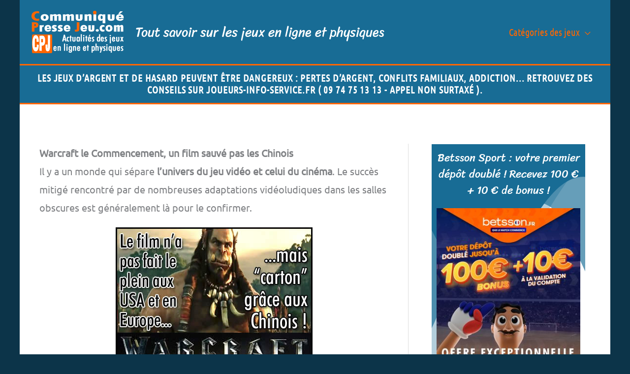

--- FILE ---
content_type: text/html; charset=UTF-8
request_url: https://www.communique-presse-jeu.com/ads/warcraft-le-commencement-un-film-sauve-pas-les-chinois/
body_size: 39856
content:
<!DOCTYPE html>
<html lang="fr-FR">
<head>
<meta charset="UTF-8">
<meta name="viewport" content="width=device-width, initial-scale=1">
<link rel="profile" href="https://gmpg.org/xfn/11"> 
<script async src="https://www.googletagmanager.com/gtag/js?id=G-2W36ZFXRR9"></script>
<script>window.dataLayer=window.dataLayer||[];
function gtag(){dataLayer.push(arguments);}
gtag('js', new Date());
gtag('config', 'G-2W36ZFXRR9');</script><link rel="preload" href="https://www.communique-presse-jeu.com/wp-content/astra-local-fonts/sriracha/0nkrC9D4IuYBgWcI9NbfTwE.woff2" as="font" type="font/woff2" crossorigin><link rel="preload" href="https://www.communique-presse-jeu.com/wp-content/astra-local-fonts/ubuntu/4iCs6KVjbNBYlgoKfw72.woff2" as="font" type="font/woff2" crossorigin><link rel="preload" href="https://www.communique-presse-jeu.com/wp-content/astra-local-fonts/ubuntu-condensed/u-4k0rCzjgs5J7oXnJcM_0kACGMtT-Dfqw.woff2" as="font" type="font/woff2" crossorigin><meta name='robots' content='index, follow, max-image-preview:large, max-snippet:-1, max-video-preview:-1'/>
<title>Warcraft le Commencement, un film sauvé pas les Chinois</title>
<meta name="description" content="Le film Warcraft Le Commencement s&#039;est révélé un retentissant bide aux Etats-Unis et en Europe. Néanmoins, les chinois sauve le film."/>
<link rel="canonical" href="https://www.communique-presse-jeu.com/ads/warcraft-le-commencement-un-film-sauve-pas-les-chinois/"/>
<meta name="twitter:label1" content="Écrit par"/>
<meta name="twitter:data1" content="ADMIN"/>
<meta name="twitter:label2" content="Durée de lecture estimée"/>
<meta name="twitter:data2" content="5 minutes"/>
<script type="application/ld+json" class="yoast-schema-graph">{"@context":"https://schema.org","@graph":[{"@type":"Article","@id":"https://www.communique-presse-jeu.com/ads/warcraft-le-commencement-un-film-sauve-pas-les-chinois/#article","isPartOf":{"@id":"https://www.communique-presse-jeu.com/ads/warcraft-le-commencement-un-film-sauve-pas-les-chinois/"},"author":{"name":"ADMIN","@id":"https://www.communique-presse-jeu.com/#/schema/person/893d24601da193808f878bfe4e7b1d1c"},"headline":"Warcraft le Commencement, un film sauvé pas les Chinois","datePublished":"2016-07-09T09:48:32+00:00","dateModified":"2024-10-10T12:29:12+00:00","mainEntityOfPage":{"@id":"https://www.communique-presse-jeu.com/ads/warcraft-le-commencement-un-film-sauve-pas-les-chinois/"},"wordCount":920,"publisher":{"@id":"https://www.communique-presse-jeu.com/#organization"},"image":{"@id":"https://www.communique-presse-jeu.com/ads/warcraft-le-commencement-un-film-sauve-pas-les-chinois/#primaryimage"},"thumbnailUrl":"https://www.communique-presse-jeu.com/wp-content/uploads/2016/07/311291.jpg","articleSection":["Jeux Vidéos Consoles/Pc"],"inLanguage":"fr-FR"},{"@type":"WebPage","@id":"https://www.communique-presse-jeu.com/ads/warcraft-le-commencement-un-film-sauve-pas-les-chinois/","url":"https://www.communique-presse-jeu.com/ads/warcraft-le-commencement-un-film-sauve-pas-les-chinois/","name":"Warcraft le Commencement, un film sauvé pas les Chinois","isPartOf":{"@id":"https://www.communique-presse-jeu.com/#website"},"primaryImageOfPage":{"@id":"https://www.communique-presse-jeu.com/ads/warcraft-le-commencement-un-film-sauve-pas-les-chinois/#primaryimage"},"image":{"@id":"https://www.communique-presse-jeu.com/ads/warcraft-le-commencement-un-film-sauve-pas-les-chinois/#primaryimage"},"thumbnailUrl":"https://www.communique-presse-jeu.com/wp-content/uploads/2016/07/311291.jpg","datePublished":"2016-07-09T09:48:32+00:00","dateModified":"2024-10-10T12:29:12+00:00","description":"Le film Warcraft Le Commencement s'est révélé un retentissant bide aux Etats-Unis et en Europe. Néanmoins, les chinois sauve le film.","breadcrumb":{"@id":"https://www.communique-presse-jeu.com/ads/warcraft-le-commencement-un-film-sauve-pas-les-chinois/#breadcrumb"},"inLanguage":"fr-FR","potentialAction":[{"@type":"ReadAction","target":["https://www.communique-presse-jeu.com/ads/warcraft-le-commencement-un-film-sauve-pas-les-chinois/"]}]},{"@type":"ImageObject","inLanguage":"fr-FR","@id":"https://www.communique-presse-jeu.com/ads/warcraft-le-commencement-un-film-sauve-pas-les-chinois/#primaryimage","url":"https://www.communique-presse-jeu.com/wp-content/uploads/2016/07/311291.jpg","contentUrl":"https://www.communique-presse-jeu.com/wp-content/uploads/2016/07/311291.jpg","width":400,"height":300,"caption":"Warcraft le Commencement, un film sauvé pas les Chinois"},{"@type":"BreadcrumbList","@id":"https://www.communique-presse-jeu.com/ads/warcraft-le-commencement-un-film-sauve-pas-les-chinois/#breadcrumb","itemListElement":[{"@type":"ListItem","position":1,"name":"Tirage de l'EuroMillions du mardi 30 juin:1 - 6 - 11 - 28 - 42 / N° étoiles:2 et 10 - Code gagnant My Million:GL 973 8980 - Aucun gagnant au 1er rang a décroché le jackpot de 61 millions d'euros - Prochain tirage le vendredi 3 juillet:jackpot de 130 000 000 millions d'euros à gagner ! Tentez votre chance pour remporter le pactole avec seulement 2.50 euros !","item":"https://www.communique-presse-jeu.com/"},{"@type":"ListItem","position":2,"name":"Warcraft le Commencement, un film sauvé pas les Chinois"}]},{"@type":"WebSite","@id":"https://www.communique-presse-jeu.com/#website","url":"https://www.communique-presse-jeu.com/","name":"Communiqué-Presse-Jeu.com - Actualités jeux en ligne et physiques","description":"Tout savoir sur les jeux en ligne et physiques","publisher":{"@id":"https://www.communique-presse-jeu.com/#organization"},"potentialAction":[{"@type":"SearchAction","target":{"@type":"EntryPoint","urlTemplate":"https://www.communique-presse-jeu.com/?s={search_term_string}"},"query-input":{"@type":"PropertyValueSpecification","valueRequired":true,"valueName":"search_term_string"}}],"inLanguage":"fr-FR"},{"@type":"Organization","@id":"https://www.communique-presse-jeu.com/#organization","name":"Communiqué-Presse-Jeu.com - Actualités jeux en ligne et physiques","url":"https://www.communique-presse-jeu.com/","logo":{"@type":"ImageObject","inLanguage":"fr-FR","@id":"https://www.communique-presse-jeu.com/#/schema/logo/image/","url":"https://www.communique-presse-jeu.com/wp-content/uploads/2021/01/cropped-logo-communique-presse-jeu-export-png-32.png","contentUrl":"https://www.communique-presse-jeu.com/wp-content/uploads/2021/01/cropped-logo-communique-presse-jeu-export-png-32.png","width":195,"height":90,"caption":"Communiqué-Presse-Jeu.com - Actualités jeux en ligne et physiques"},"image":{"@id":"https://www.communique-presse-jeu.com/#/schema/logo/image/"}},{"@type":"Person","@id":"https://www.communique-presse-jeu.com/#/schema/person/893d24601da193808f878bfe4e7b1d1c","name":"ADMIN"}]}</script>
<style>.cp-popup-container .cpro-overlay,.cp-popup-container .cp-popup-wrapper{opacity:0;visibility:hidden;display:none}</style><style id='wp-img-auto-sizes-contain-inline-css'>img:is([sizes=auto i],[sizes^="auto," i]){contain-intrinsic-size:3000px 1500px}</style>
<link rel="stylesheet" type="text/css" href="//www.communique-presse-jeu.com/wp-content/cache/wpfc-minified/e66pc9u/a7iz6.css" media="all"/>
<style id='astra-theme-css-inline-css'>.ast-no-sidebar .entry-content .alignfull{margin-left:calc( -50vw + 50%);margin-right:calc( -50vw + 50%);max-width:100vw;width:100vw;}.ast-no-sidebar .entry-content .alignwide{margin-left:calc(-41vw + 50%);margin-right:calc(-41vw + 50%);max-width:unset;width:unset;}.ast-no-sidebar .entry-content .alignfull .alignfull,.ast-no-sidebar .entry-content .alignfull .alignwide,.ast-no-sidebar .entry-content .alignwide .alignfull,.ast-no-sidebar .entry-content .alignwide .alignwide,.ast-no-sidebar .entry-content .wp-block-column .alignfull,.ast-no-sidebar .entry-content .wp-block-column .alignwide{width:100%;margin-left:auto;margin-right:auto;}.wp-block-gallery,.blocks-gallery-grid{margin:0;}.wp-block-separator{max-width:100px;}.wp-block-separator.is-style-wide,.wp-block-separator.is-style-dots{max-width:none;}.entry-content .has-2-columns .wp-block-column:first-child{padding-right:10px;}.entry-content .has-2-columns .wp-block-column:last-child{padding-left:10px;}@media(max-width:782px){.entry-content .wp-block-columns .wp-block-column{flex-basis:100%;}.entry-content .has-2-columns .wp-block-column:first-child{padding-right:0;}.entry-content .has-2-columns .wp-block-column:last-child {padding-left: 0;}}body .entry-content .wp-block-latest-posts{margin-left:0;}body .entry-content .wp-block-latest-posts li{list-style:none;}.ast-no-sidebar .ast-container .entry-content .wp-block-latest-posts{margin-left:0;}.ast-header-break-point .entry-content .alignwide{margin-left:auto;margin-right:auto;}.entry-content .blocks-gallery-item img{margin-bottom:auto;}.wp-block-pullquote{border-top:4px solid #555d66;border-bottom:4px solid #555d66;color:#40464d;}:root{--ast-post-nav-space:0;--ast-container-default-xlg-padding:6.67em;--ast-container-default-lg-padding:5.67em;--ast-container-default-slg-padding:4.34em;--ast-container-default-md-padding:3.34em;--ast-container-default-sm-padding:6.67em;--ast-container-default-xs-padding:2.4em;--ast-container-default-xxs-padding:1.4em;--ast-code-block-background:#EEEEEE;--ast-comment-inputs-background:#FAFAFA;--ast-normal-container-width:1200px;--ast-narrow-container-width:750px;--ast-blog-title-font-weight:normal;--ast-blog-meta-weight:inherit;--ast-global-color-primary:var(--ast-global-color-5);--ast-global-color-secondary:var(--ast-global-color-4);--ast-global-color-alternate-background:var(--ast-global-color-7);--ast-global-color-subtle-background:var(--ast-global-color-6);--ast-bg-style-guide:var( --ast-global-color-secondary,--ast-global-color-5 );--ast-shadow-style-guide:0px 0px 4px 0 #00000057;--ast-global-dark-bg-style:#fff;--ast-global-dark-lfs:#fbfbfb;--ast-widget-bg-color:#fafafa;--ast-wc-container-head-bg-color:#fbfbfb;--ast-title-layout-bg:#eeeeee;--ast-search-border-color:#e7e7e7;--ast-lifter-hover-bg:#e6e6e6;--ast-gallery-block-color:#000;--srfm-color-input-label:var(--ast-global-color-2);}html{font-size:125%;}a,.page-title{color:#ff6600;}a:hover,a:focus{color:#186c95;}body,button,input,select,textarea,.ast-button,.ast-custom-button{font-family:'Ubuntu',sans-serif;font-weight:400;font-size:20px;font-size:1rem;}blockquote{color:var(--ast-global-color-3);}p,.entry-content p{margin-bottom:1.1em;}h1,h2,h3,h4,h5,h6,.entry-content :where(h1,h2,h3,h4,h5,h6),.site-title,.site-title a{font-family:'Sriracha',handwriting;font-weight:400;line-height:1.4em;}.ast-site-identity .site-title a{color:var(--ast-global-color-2);}.ast-site-identity .site-description{color:#ffffff;}.site-title{font-size:35px;font-size:1.75rem;display:none;}header .custom-logo-link img{max-width:195px;width:195px;}.astra-logo-svg{width:195px;}.site-header .site-description{font-size:26px;font-size:1.3rem;display:block;}.entry-title{font-size:30px;font-size:1.5rem;}.ast-blog-meta-container{font-size:26px;font-size:1.3rem;}.archive .ast-article-post .ast-article-inner,.blog .ast-article-post .ast-article-inner,.archive .ast-article-post .ast-article-inner:hover,.blog .ast-article-post .ast-article-inner:hover{overflow:hidden;}h1,.entry-content :where(h1){font-size:28px;font-size:1.4rem;font-weight:400;font-family:'Sriracha',handwriting;line-height:1.4em;}h2,.entry-content :where(h2){font-size:28px;font-size:1.4rem;font-weight:400;font-family:'Sriracha',handwriting;line-height:1.3em;}h3,.entry-content :where(h3){font-size:28px;font-size:1.4rem;font-weight:400;font-family:'Sriracha',handwriting;line-height:1.3em;}h4,.entry-content :where(h4){font-size:28px;font-size:1.4rem;line-height:1.2em;font-weight:400;font-family:'Sriracha',handwriting;}h5,.entry-content :where(h5){font-size:28px;font-size:1.4rem;line-height:1.2em;font-weight:400;font-family:'Sriracha',handwriting;}h6,.entry-content :where(h6){font-size:28px;font-size:1.4rem;line-height:1.25em;font-weight:400;font-family:'Sriracha',handwriting;}::selection{background-color:#186c95;color:#ffffff;}body,h1,h2,h3,h4,h5,h6,.entry-title a,.entry-content :where(h1,h2,h3,h4,h5,h6){color:var(--ast-global-color-3);}.tagcloud a:hover,.tagcloud a:focus,.tagcloud a.current-item{color:#000000;border-color:#ff6600;background-color:#ff6600;}input:focus,input[type="text"]:focus,input[type="email"]:focus,input[type="url"]:focus,input[type="password"]:focus,input[type="reset"]:focus,input[type="search"]:focus,textarea:focus{border-color:#ff6600;}input[type="radio"]:checked,input[type=reset],input[type="checkbox"]:checked,input[type="checkbox"]:hover:checked,input[type="checkbox"]:focus:checked,input[type=range]::-webkit-slider-thumb{border-color:#ff6600;background-color:#ff6600;box-shadow:none;}.site-footer a:hover + .post-count,.site-footer a:focus + .post-count{background:#ff6600;border-color:#ff6600;}.single .nav-links .nav-previous,.single .nav-links .nav-next{color:#ff6600;}.entry-meta,.entry-meta *{line-height:1.45;color:#ff6600;}.entry-meta a:not(.ast-button):hover,.entry-meta a:not(.ast-button):hover *,.entry-meta a:not(.ast-button):focus,.entry-meta a:not(.ast-button):focus *,.page-links > .page-link,.page-links .page-link:hover,.post-navigation a:hover{color:#186c95;}#cat option,.secondary .calendar_wrap thead a,.secondary .calendar_wrap thead a:visited{color:#ff6600;}.secondary .calendar_wrap #today,.ast-progress-val span{background:#ff6600;}.secondary a:hover + .post-count,.secondary a:focus + .post-count{background:#ff6600;border-color:#ff6600;}.calendar_wrap #today > a{color:#000000;}.page-links .page-link,.single .post-navigation a{color:#ff6600;}.ast-header-break-point .main-header-bar .ast-button-wrap .menu-toggle{border-radius:5px;}.ast-search-menu-icon .search-form button.search-submit{padding:0 4px;}.ast-search-menu-icon form.search-form{padding-right:0;}.ast-header-search .ast-search-menu-icon.ast-dropdown-active .search-form,.ast-header-search .ast-search-menu-icon.ast-dropdown-active .search-field:focus{transition:all 0.2s;}.search-form input.search-field:focus{outline:none;}.widget-title,.widget .wp-block-heading{font-size:28px;font-size:1.4rem;color:var(--ast-global-color-3);}.single .ast-author-details .author-title{color:#186c95;}#secondary,#secondary button,#secondary input,#secondary select,#secondary textarea{font-size:20px;font-size:1rem;}.ast-search-menu-icon.slide-search a:focus-visible:focus-visible,.astra-search-icon:focus-visible,#close:focus-visible,a:focus-visible,.ast-menu-toggle:focus-visible,.site .skip-link:focus-visible,.wp-block-loginout input:focus-visible,.wp-block-search.wp-block-search__button-inside .wp-block-search__inside-wrapper,.ast-header-navigation-arrow:focus-visible,.ast-orders-table__row .ast-orders-table__cell:focus-visible,a#ast-apply-coupon:focus-visible,#ast-apply-coupon:focus-visible,#close:focus-visible,.button.search-submit:focus-visible,#search_submit:focus,.normal-search:focus-visible,.ast-header-account-wrap:focus-visible,.astra-cart-drawer-close:focus,.ast-single-variation:focus,.ast-button:focus,.ast-builder-button-wrap:has(.ast-custom-button-link:focus),.ast-builder-button-wrap .ast-custom-button-link:focus{outline-style:dotted;outline-color:inherit;outline-width:thin;}input:focus,input[type="text"]:focus,input[type="email"]:focus,input[type="url"]:focus,input[type="password"]:focus,input[type="reset"]:focus,input[type="search"]:focus,input[type="number"]:focus,textarea:focus,.wp-block-search__input:focus,[data-section="section-header-mobile-trigger"] .ast-button-wrap .ast-mobile-menu-trigger-minimal:focus,.ast-mobile-popup-drawer.active .menu-toggle-close:focus,#ast-scroll-top:focus,#coupon_code:focus,#ast-coupon-code:focus{border-style:dotted;border-color:inherit;border-width:thin;}input{outline:none;}.main-header-menu .menu-link,.ast-header-custom-item a{color:var(--ast-global-color-3);}.main-header-menu .menu-item:hover > .menu-link,.main-header-menu .menu-item:hover > .ast-menu-toggle,.main-header-menu .ast-masthead-custom-menu-items a:hover,.main-header-menu .menu-item.focus > .menu-link,.main-header-menu .menu-item.focus > .ast-menu-toggle,.main-header-menu .current-menu-item > .menu-link,.main-header-menu .current-menu-ancestor > .menu-link,.main-header-menu .current-menu-item > .ast-menu-toggle,.main-header-menu .current-menu-ancestor > .ast-menu-toggle{color:#ff6600;}.header-main-layout-3 .ast-main-header-bar-alignment{margin-right:auto;}.header-main-layout-2 .site-header-section-left .ast-site-identity{text-align:left;}.ast-logo-title-inline .site-logo-img{padding-right:1em;}.site-logo-img img{transition:all 0.2s linear;}body .ast-oembed-container *{position:absolute;top:0;width:100%;height:100%;left:0;}body .wp-block-embed-pocket-casts .ast-oembed-container *{position:unset;}.ast-header-break-point .ast-mobile-menu-buttons-minimal.menu-toggle{background:transparent;color:#ff6600;}.ast-header-break-point .ast-mobile-menu-buttons-outline.menu-toggle{background:transparent;border:1px solid #ff6600;color:#ff6600;}.ast-header-break-point .ast-mobile-menu-buttons-fill.menu-toggle{background:#ff6600;color:#000000;}.ast-single-post-featured-section + article{margin-top:2em;}.site-content .ast-single-post-featured-section img{width:100%;overflow:hidden;object-fit:cover;}.site > .ast-single-related-posts-container{margin-top:0;}@media(min-width:922px){.ast-desktop .ast-container--narrow {max-width: var(--ast-narrow-container-width);margin: 0 auto;}}#secondary{margin:4em 0 2.5em;word-break:break-word;line-height:2;}#secondary li{margin-bottom:0.25em;}#secondary li:last-child{margin-bottom:0;}@media(max-width:768px){.js_active .ast-plain-container.ast-single-post #secondary {margin-top: 1.5em;}}.ast-separate-container.ast-two-container #secondary .widget{background-color:#fff;padding:2em;margin-bottom:2em;}@media(min-width:993px){.ast-left-sidebar #secondary{padding-right:60px;}.ast-right-sidebar #secondary {padding-left: 60px;}}@media(max-width:993px){.ast-right-sidebar #secondary{padding-left:30px;}.ast-left-sidebar #secondary {padding-right: 30px;}}.ast-small-footer{color:#ffffff;}.ast-small-footer > .ast-footer-overlay{background-color:#186c95;;}.ast-small-footer a{color:#ffffff;}.ast-small-footer a:hover{color:#ff6600;}.footer-adv .footer-adv-overlay{border-top-style:solid;border-top-width:4px;border-top-color:#ff6600;}.footer-adv-overlay{background-color:#186c95;;}@media(max-width:420px){.single .nav-links .nav-previous,.single .nav-links .nav-next {width: 100%;text-align: center;}}.wp-block-buttons.aligncenter{justify-content:center;}@media(min-width:1200px){.wp-block-group .has-background{padding:20px;}}.wp-block-image.aligncenter{margin-left:auto;margin-right:auto;}.wp-block-table.aligncenter{margin-left:auto;margin-right:auto;}.wp-block-buttons .wp-block-button.is-style-outline .wp-block-button__link.wp-element-button,.ast-outline-button,.wp-block-uagb-buttons-child .uagb-buttons-repeater.ast-outline-button{border-color:#ff6600;border-top-width:2px;border-right-width:2px;border-bottom-width:2px;border-left-width:2px;font-family:'Ubuntu Condensed',sans-serif;font-weight:400;font-size:24px;font-size:1.2rem;line-height:1em;border-top-left-radius:5px;border-top-right-radius:5px;border-bottom-right-radius:5px;border-bottom-left-radius:5px;}.wp-block-button.is-style-outline .wp-block-button__link:hover,.wp-block-buttons .wp-block-button.is-style-outline .wp-block-button__link:focus,.wp-block-buttons .wp-block-button.is-style-outline > .wp-block-button__link:not(.has-text-color):hover,.wp-block-buttons .wp-block-button.wp-block-button__link.is-style-outline:not(.has-text-color):hover,.ast-outline-button:hover,.ast-outline-button:focus,.wp-block-uagb-buttons-child .uagb-buttons-repeater.ast-outline-button:hover,.wp-block-uagb-buttons-child .uagb-buttons-repeater.ast-outline-button:focus{background-color:#ff6600;border-color:#186c95;}.wp-block-button .wp-block-button__link.wp-element-button.is-style-outline:not(.has-background),.wp-block-button.is-style-outline>.wp-block-button__link.wp-element-button:not(.has-background),.ast-outline-button{background-color:#186c95;}@media(max-width:921px){.wp-block-buttons .wp-block-button.is-style-outline .wp-block-button__link.wp-element-button,.ast-outline-button,.wp-block-uagb-buttons-child .uagb-buttons-repeater.ast-outline-button{font-size:16px;font-size:0.8rem;}}@media(max-width:544px){.wp-block-buttons .wp-block-button.is-style-outline .wp-block-button__link.wp-element-button,.ast-outline-button,.wp-block-uagb-buttons-child .uagb-buttons-repeater.ast-outline-button{font-size:16px;font-size:0.8rem;}}.entry-content[data-ast-blocks-layout] > figure{margin-bottom:1em;}.elementor-widget-container .elementor-loop-container .e-loop-item[data-elementor-type="loop-item"]{width:100%;}@media(max-width:921px){.ast-left-sidebar #content > .ast-container{display:flex;flex-direction:column-reverse;width:100%;}.ast-separate-container .ast-article-post,.ast-separate-container .ast-article-single{padding:1.5em 2.14em;}.ast-author-box img.avatar{margin:20px 0 0 0;}}@media(max-width:921px){#secondary.secondary{padding-top:0;}.ast-separate-container.ast-right-sidebar #secondary{padding-left:1em;padding-right:1em;}.ast-separate-container.ast-two-container #secondary{padding-left:0;padding-right:0;}.ast-page-builder-template .entry-header #secondary,.ast-page-builder-template #secondary{margin-top:1.5em;}}@media(max-width:921px){.ast-right-sidebar #primary{padding-right:0;}.ast-page-builder-template.ast-left-sidebar #secondary,.ast-page-builder-template.ast-right-sidebar #secondary{padding-right:20px;padding-left:20px;}.ast-right-sidebar #secondary,.ast-left-sidebar #primary{padding-left:0;}.ast-left-sidebar #secondary{padding-right:0;}}@media(min-width:922px){.ast-separate-container.ast-right-sidebar #primary,.ast-separate-container.ast-left-sidebar #primary{border:0;}.search-no-results.ast-separate-container #primary{margin-bottom:4em;}}@media(min-width:922px){.ast-right-sidebar #primary{border-right:1px solid var(--ast-border-color);}.ast-left-sidebar #primary{border-left:1px solid var(--ast-border-color);}.ast-right-sidebar #secondary{border-left:1px solid var(--ast-border-color);margin-left:-1px;}.ast-left-sidebar #secondary{border-right:1px solid var(--ast-border-color);margin-right:-1px;}.ast-separate-container.ast-two-container.ast-right-sidebar #secondary{padding-left:30px;padding-right:0;}.ast-separate-container.ast-two-container.ast-left-sidebar #secondary{padding-right:30px;padding-left:0;}.ast-separate-container.ast-right-sidebar #secondary,.ast-separate-container.ast-left-sidebar #secondary{border:0;margin-left:auto;margin-right:auto;}.ast-separate-container.ast-two-container #secondary .widget:last-child{margin-bottom:0;}}.elementor-widget-button .elementor-button{border-style:solid;text-decoration:none;border-top-width:0px;border-right-width:0px;border-left-width:0px;border-bottom-width:0px;}body .elementor-button.elementor-size-sm,body .elementor-button.elementor-size-xs,body .elementor-button.elementor-size-md,body .elementor-button.elementor-size-lg,body .elementor-button.elementor-size-xl,body .elementor-button{border-top-left-radius:5px;border-top-right-radius:5px;border-bottom-right-radius:5px;border-bottom-left-radius:5px;padding-top:10px;padding-right:10px;padding-bottom:10px;padding-left:10px;}.elementor-widget-button .elementor-button{border-color:#ff6600;background-color:#186c95;}.elementor-widget-button .elementor-button:hover,.elementor-widget-button .elementor-button:focus{color:#ffffff;background-color:#ff6600;border-color:#186c95;}.wp-block-button .wp-block-button__link ,.elementor-widget-button .elementor-button,.elementor-widget-button .elementor-button:visited{color:#ffffff;}.elementor-widget-button .elementor-button{font-family:'Ubuntu Condensed',sans-serif;font-weight:400;font-size:24px;font-size:1.2rem;line-height:1em;}body .elementor-button.elementor-size-sm,body .elementor-button.elementor-size-xs,body .elementor-button.elementor-size-md,body .elementor-button.elementor-size-lg,body .elementor-button.elementor-size-xl,body .elementor-button{font-size:24px;font-size:1.2rem;}.wp-block-button .wp-block-button__link:hover,.wp-block-button .wp-block-button__link:focus{color:#ffffff;background-color:#ff6600;border-color:#186c95;}.elementor-widget-heading h1.elementor-heading-title{line-height:1.4em;}.elementor-widget-heading h2.elementor-heading-title{line-height:1.3em;}.elementor-widget-heading h3.elementor-heading-title{line-height:1.3em;}.elementor-widget-heading h4.elementor-heading-title{line-height:1.2em;}.elementor-widget-heading h5.elementor-heading-title{line-height:1.2em;}.elementor-widget-heading h6.elementor-heading-title{line-height:1.25em;}.wp-block-button .wp-block-button__link{border-style:solid;border-top-width:0px;border-right-width:0px;border-left-width:0px;border-bottom-width:0px;border-color:#ff6600;background-color:#186c95;color:#ffffff;font-family:'Ubuntu Condensed',sans-serif;font-weight:400;line-height:1em;font-size:24px;font-size:1.2rem;border-top-left-radius:5px;border-top-right-radius:5px;border-bottom-right-radius:5px;border-bottom-left-radius:5px;padding-top:10px;padding-right:10px;padding-bottom:10px;padding-left:10px;}@media(max-width:921px){.wp-block-button .wp-block-button__link{font-size:16px;font-size:0.8rem;}}@media(max-width:544px){.wp-block-button .wp-block-button__link{font-size:16px;font-size:0.8rem;}}.menu-toggle,button,.ast-button,.ast-custom-button,.button,input#submit,input[type="button"],input[type="submit"],input[type="reset"]{border-style:solid;border-top-width:0px;border-right-width:0px;border-left-width:0px;border-bottom-width:0px;color:#ffffff;border-color:#ff6600;background-color:#186c95;padding-top:10px;padding-right:10px;padding-bottom:10px;padding-left:10px;font-family:'Ubuntu Condensed',sans-serif;font-weight:400;font-size:24px;font-size:1.2rem;line-height:1em;border-top-left-radius:5px;border-top-right-radius:5px;border-bottom-right-radius:5px;border-bottom-left-radius:5px;}button:focus,.menu-toggle:hover,button:hover,.ast-button:hover,.ast-custom-button:hover .button:hover,.ast-custom-button:hover ,input[type=reset]:hover,input[type=reset]:focus,input#submit:hover,input#submit:focus,input[type="button"]:hover,input[type="button"]:focus,input[type="submit"]:hover,input[type="submit"]:focus{color:#ffffff;background-color:#ff6600;border-color:#186c95;}@media(max-width:921px){.menu-toggle,button,.ast-button,.ast-custom-button,.button,input#submit,input[type="button"],input[type="submit"],input[type="reset"]{font-size:16px;font-size:0.8rem;}}@media(max-width:544px){.menu-toggle,button,.ast-button,.ast-custom-button,.button,input#submit,input[type="button"],input[type="submit"],input[type="reset"]{font-size:16px;font-size:0.8rem;}}@media(max-width:921px){.menu-toggle,button,.ast-button,.button,input#submit,input[type="button"],input[type="submit"],input[type="reset"]{font-size:16px;font-size:0.8rem;}.ast-mobile-header-stack .main-header-bar .ast-search-menu-icon{display:inline-block;}.ast-header-break-point.ast-header-custom-item-outside .ast-mobile-header-stack .main-header-bar .ast-search-icon{margin:0;}.ast-comment-avatar-wrap img{max-width:2.5em;}.ast-comment-meta{padding:0 1.8888em 1.3333em;}.ast-separate-container .ast-comment-list li.depth-1{padding:1.5em 2.14em;}.ast-separate-container .comment-respond{padding:2em 2.14em;}}@media(min-width:544px){.ast-container{max-width:100%;}}@media(max-width:544px){.ast-separate-container .ast-article-post,.ast-separate-container .ast-article-single,.ast-separate-container .comments-title,.ast-separate-container .ast-archive-description{padding:1.5em 1em;}.ast-separate-container #content .ast-container{padding-left:0.54em;padding-right:0.54em;}.ast-separate-container .ast-comment-list .bypostauthor{padding:.5em;}.ast-search-menu-icon.ast-dropdown-active .search-field{width:170px;}.menu-toggle,button,.ast-button,.button,input#submit,input[type="button"],input[type="submit"],input[type="reset"]{font-size:16px;font-size:0.8rem;}.ast-separate-container #secondary{padding-top:0;}.ast-separate-container.ast-two-container #secondary .widget{margin-bottom:1.5em;padding-left:1em;padding-right:1em;}.site-branding img,.site-header .site-logo-img .custom-logo-link img{max-width:100%;}} #ast-mobile-header .ast-site-header-cart-li a{pointer-events:none;}body,.ast-separate-container{background-color:#0c3449;background-image:none;}.ast-no-sidebar.ast-separate-container .entry-content .alignfull{margin-left:-6.67em;margin-right:-6.67em;width:auto;}@media(max-width:1200px){.ast-no-sidebar.ast-separate-container .entry-content .alignfull {margin-left: -2.4em;margin-right: -2.4em;}}@media(max-width:768px){.ast-no-sidebar.ast-separate-container .entry-content .alignfull {margin-left: -2.14em;margin-right: -2.14em;}}@media(max-width:544px){.ast-no-sidebar.ast-separate-container .entry-content .alignfull {margin-left: -1em;margin-right: -1em;}}.ast-no-sidebar.ast-separate-container .entry-content .alignwide{margin-left:-20px;margin-right:-20px;}.ast-no-sidebar.ast-separate-container .entry-content .wp-block-column .alignfull,.ast-no-sidebar.ast-separate-container .entry-content .wp-block-column .alignwide{margin-left:auto;margin-right:auto;width:100%;}@media(max-width:921px){.widget-title{font-size:25px;font-size:1.3888888888889rem;}body,button,input,select,textarea,.ast-button,.ast-custom-button{font-size:18px;font-size:0.9rem;}#secondary,#secondary button,#secondary input,#secondary select,#secondary textarea{font-size:18px;font-size:0.9rem;}.site-title{display:none;}.site-header .site-description{font-size:34px;font-size:1.7rem;display:none;}h1,.entry-content :where(h1){font-size:28px;}h2,.entry-content :where(h2){font-size:28px;}h3,.entry-content :where(h3){font-size:28px;}h4,.entry-content :where(h4){font-size:28px;font-size:1.4rem;}h5,.entry-content :where(h5){font-size:28px;font-size:1.4rem;}h6,.entry-content :where(h6){font-size:28px;font-size:1.4rem;}.astra-logo-svg{width:195px;}header .custom-logo-link img,.ast-header-break-point .site-logo-img .custom-mobile-logo-link img{max-width:195px;width:195px;}body,.ast-separate-container{background-color:#f2f5f7;background-image:none;}}@media(max-width:544px){.widget-title{font-size:25px;font-size:1.3888888888889rem;}body,button,input,select,textarea,.ast-button,.ast-custom-button{font-size:18px;font-size:0.9rem;}#secondary,#secondary button,#secondary input,#secondary select,#secondary textarea{font-size:18px;font-size:0.9rem;}.site-title{display:none;}.site-header .site-description{font-size:15px;font-size:0.75rem;display:none;}h1,.entry-content :where(h1){font-size:24px;}h2,.entry-content :where(h2){font-size:24px;}h3,.entry-content :where(h3){font-size:24px;}h4,.entry-content :where(h4){font-size:24px;font-size:1.2rem;}h5,.entry-content :where(h5){font-size:24px;font-size:1.2rem;}h6,.entry-content :where(h6){font-size:24px;font-size:1.2rem;}header .custom-logo-link img,.ast-header-break-point .site-branding img,.ast-header-break-point .custom-logo-link img{max-width:130px;width:130px;}.astra-logo-svg{width:130px;}.ast-header-break-point .site-logo-img .custom-mobile-logo-link img{max-width:130px;}body,.ast-separate-container{background-color:#f2f5f7;background-image:none;}}@media(max-width:544px){html{font-size:125%;}}@media(min-width:922px){.ast-container{max-width:1240px;}}@font-face{font-family:"Astra";src:url(https://www.communique-presse-jeu.com/wp-content/themes/astra/assets/fonts/astra.woff) format("woff"),url(https://www.communique-presse-jeu.com/wp-content/themes/astra/assets/fonts/astra.ttf) format("truetype"),url(https://www.communique-presse-jeu.com/wp-content/themes/astra/assets/fonts/astra.svg#astra) format("svg");font-weight:normal;font-style:normal;font-display:fallback;}@media(max-width:921px){.main-header-bar .main-header-bar-navigation{display:none;}}@media(min-width:922px){.blog .site-content > .ast-container,.archive .site-content > .ast-container,.search .site-content > .ast-container{max-width:1200px;}}.ast-desktop .main-header-menu.submenu-with-border .sub-menu,.ast-desktop .main-header-menu.submenu-with-border .astra-full-megamenu-wrapper{border-color:#d2d8dd;}.ast-desktop .main-header-menu.submenu-with-border .sub-menu{border-top-width:5px;border-right-width:5px;border-left-width:5px;border-bottom-width:5px;border-style:solid;}.ast-desktop .main-header-menu.submenu-with-border .sub-menu .sub-menu{top:-5px;}.ast-desktop .main-header-menu.submenu-with-border .sub-menu .menu-link,.ast-desktop .main-header-menu.submenu-with-border .children .menu-link{border-bottom-width:1px;border-style:solid;border-color:#d2d8dd;}@media(min-width:922px){.main-header-menu .sub-menu .menu-item.ast-left-align-sub-menu:hover > .sub-menu,.main-header-menu .sub-menu .menu-item.ast-left-align-sub-menu.focus > .sub-menu{margin-left:-10px;}}.ast-small-footer{border-top-style:solid;border-top-width:0px;border-top-color:#ff6600;}.ast-small-footer-wrap{text-align:center;}.site .comments-area{padding-bottom:3em;}.ast-header-break-point.ast-header-custom-item-inside .main-header-bar .main-header-bar-navigation .ast-search-icon{display:none;}.ast-header-break-point.ast-header-custom-item-inside .main-header-bar .ast-search-menu-icon .search-form{padding:0;display:block;overflow:hidden;}.ast-header-break-point .ast-header-custom-item .widget:last-child{margin-bottom:1em;}.ast-header-custom-item .widget{margin:0.5em;display:inline-block;vertical-align:middle;}.ast-header-custom-item .widget p{margin-bottom:0;}.ast-header-custom-item .widget li{width:auto;}.ast-header-custom-item-inside .button-custom-menu-item .menu-link{display:none;}.ast-header-custom-item-inside.ast-header-break-point .button-custom-menu-item .ast-custom-button-link{display:none;}.ast-header-custom-item-inside.ast-header-break-point .button-custom-menu-item .menu-link{display:block;}.ast-header-break-point.ast-header-custom-item-outside .main-header-bar .ast-search-icon{margin-right:1em;}.ast-header-break-point.ast-header-custom-item-inside .main-header-bar .ast-search-menu-icon .search-field,.ast-header-break-point.ast-header-custom-item-inside .main-header-bar .ast-search-menu-icon.ast-inline-search .search-field{width:100%;padding-right:5.5em;}.ast-header-break-point.ast-header-custom-item-inside .main-header-bar .ast-search-menu-icon .search-submit{display:block;position:absolute;height:100%;top:0;right:0;padding:0 1em;border-radius:0;}.ast-header-break-point .ast-header-custom-item .ast-masthead-custom-menu-items{padding-left:20px;padding-right:20px;margin-bottom:1em;margin-top:1em;}.ast-header-custom-item-inside.ast-header-break-point .button-custom-menu-item{padding-left:0;padding-right:0;margin-top:0;margin-bottom:0;}.astra-icon-down_arrow::after{content:"\e900";font-family:Astra;}.astra-icon-close::after{content:"\e5cd";font-family:Astra;}.astra-icon-drag_handle::after{content:"\e25d";font-family:Astra;}.astra-icon-format_align_justify::after{content:"\e235";font-family:Astra;}.astra-icon-menu::after{content:"\e5d2";font-family:Astra;}.astra-icon-reorder::after{content:"\e8fe";font-family:Astra;}.astra-icon-search::after{content:"\e8b6";font-family:Astra;}.astra-icon-zoom_in::after{content:"\e56b";font-family:Astra;}.astra-icon-check-circle::after{content:"\e901";font-family:Astra;}.astra-icon-shopping-cart::after{content:"\f07a";font-family:Astra;}.astra-icon-shopping-bag::after{content:"\f290";font-family:Astra;}.astra-icon-shopping-basket::after{content:"\f291";font-family:Astra;}.astra-icon-circle-o::after{content:"\e903";font-family:Astra;}.astra-icon-certificate::after{content:"\e902";font-family:Astra;}blockquote{padding:1.2em;}:root .has-ast-global-color-0-color{color:var(--ast-global-color-0);}:root .has-ast-global-color-0-background-color{background-color:var(--ast-global-color-0);}:root .wp-block-button .has-ast-global-color-0-color{color:var(--ast-global-color-0);}:root .wp-block-button .has-ast-global-color-0-background-color{background-color:var(--ast-global-color-0);}:root .has-ast-global-color-1-color{color:var(--ast-global-color-1);}:root .has-ast-global-color-1-background-color{background-color:var(--ast-global-color-1);}:root .wp-block-button .has-ast-global-color-1-color{color:var(--ast-global-color-1);}:root .wp-block-button .has-ast-global-color-1-background-color{background-color:var(--ast-global-color-1);}:root .has-ast-global-color-2-color{color:var(--ast-global-color-2);}:root .has-ast-global-color-2-background-color{background-color:var(--ast-global-color-2);}:root .wp-block-button .has-ast-global-color-2-color{color:var(--ast-global-color-2);}:root .wp-block-button .has-ast-global-color-2-background-color{background-color:var(--ast-global-color-2);}:root .has-ast-global-color-3-color{color:var(--ast-global-color-3);}:root .has-ast-global-color-3-background-color{background-color:var(--ast-global-color-3);}:root .wp-block-button .has-ast-global-color-3-color{color:var(--ast-global-color-3);}:root .wp-block-button .has-ast-global-color-3-background-color{background-color:var(--ast-global-color-3);}:root .has-ast-global-color-4-color{color:var(--ast-global-color-4);}:root .has-ast-global-color-4-background-color{background-color:var(--ast-global-color-4);}:root .wp-block-button .has-ast-global-color-4-color{color:var(--ast-global-color-4);}:root .wp-block-button .has-ast-global-color-4-background-color{background-color:var(--ast-global-color-4);}:root .has-ast-global-color-5-color{color:var(--ast-global-color-5);}:root .has-ast-global-color-5-background-color{background-color:var(--ast-global-color-5);}:root .wp-block-button .has-ast-global-color-5-color{color:var(--ast-global-color-5);}:root .wp-block-button .has-ast-global-color-5-background-color{background-color:var(--ast-global-color-5);}:root .has-ast-global-color-6-color{color:var(--ast-global-color-6);}:root .has-ast-global-color-6-background-color{background-color:var(--ast-global-color-6);}:root .wp-block-button .has-ast-global-color-6-color{color:var(--ast-global-color-6);}:root .wp-block-button .has-ast-global-color-6-background-color{background-color:var(--ast-global-color-6);}:root .has-ast-global-color-7-color{color:var(--ast-global-color-7);}:root .has-ast-global-color-7-background-color{background-color:var(--ast-global-color-7);}:root .wp-block-button .has-ast-global-color-7-color{color:var(--ast-global-color-7);}:root .wp-block-button .has-ast-global-color-7-background-color{background-color:var(--ast-global-color-7);}:root .has-ast-global-color-8-color{color:var(--ast-global-color-8);}:root .has-ast-global-color-8-background-color{background-color:var(--ast-global-color-8);}:root .wp-block-button .has-ast-global-color-8-color{color:var(--ast-global-color-8);}:root .wp-block-button .has-ast-global-color-8-background-color{background-color:var(--ast-global-color-8);}:root{--ast-global-color-0:#0170B9;--ast-global-color-1:#3a3a3a;--ast-global-color-2:#3a3a3a;--ast-global-color-3:#4B4F58;--ast-global-color-4:#F5F5F5;--ast-global-color-5:#FFFFFF;--ast-global-color-6:#E5E5E5;--ast-global-color-7:#424242;--ast-global-color-8:#000000;}:root{--ast-border-color:#dddddd;}.ast-breadcrumbs .trail-browse,.ast-breadcrumbs .trail-items,.ast-breadcrumbs .trail-items li{display:inline-block;margin:0;padding:0;border:none;background:inherit;text-indent:0;text-decoration:none;}.ast-breadcrumbs .trail-browse{font-size:inherit;font-style:inherit;font-weight:inherit;color:inherit;}.ast-breadcrumbs .trail-items{list-style:none;}.trail-items li::after{padding:0 0.3em;content:"\00bb";}.trail-items li:last-of-type::after{display:none;}h1,h2,h3,h4,h5,h6,.entry-content :where(h1,h2,h3,h4,h5,h6){color:#186c95;}.elementor-posts-container [CLASS*="ast-width-"]{width:100%;}.elementor-template-full-width .ast-container{display:block;}.elementor-screen-only,.screen-reader-text,.screen-reader-text span,.ui-helper-hidden-accessible{top:0 !important;}@media(max-width:544px){.elementor-element .elementor-wc-products .woocommerce[class*="columns-"] ul.products li.product{width:auto;margin:0;}.elementor-element .woocommerce .woocommerce-result-count{float:none;}}.ast-header-break-point .main-header-bar{border-bottom-width:3px;border-bottom-color:#ff6600;}@media(min-width:922px){.main-header-bar{border-bottom-width:3px;border-bottom-color:#ff6600;}}@media(min-width:922px){#primary{width:67%;}#secondary{width:33%;}}.main-header-menu .menu-item,#astra-footer-menu .menu-item,.main-header-bar .ast-masthead-custom-menu-items{-js-display:flex;display:flex;-webkit-box-pack:center;-webkit-justify-content:center;-moz-box-pack:center;-ms-flex-pack:center;justify-content:center;-webkit-box-orient:vertical;-webkit-box-direction:normal;-webkit-flex-direction:column;-moz-box-orient:vertical;-moz-box-direction:normal;-ms-flex-direction:column;flex-direction:column;}.main-header-menu > .menu-item > .menu-link,#astra-footer-menu > .menu-item > .menu-link{height:100%;-webkit-box-align:center;-webkit-align-items:center;-moz-box-align:center;-ms-flex-align:center;align-items:center;-js-display:flex;display:flex;}.ast-primary-menu-disabled .main-header-bar .ast-masthead-custom-menu-items{flex:unset;}.main-header-menu .sub-menu .menu-item.menu-item-has-children > .menu-link:after{position:absolute;right:1em;top:50%;transform:translate(0,-50%) rotate(270deg);}.ast-header-break-point .main-header-bar .main-header-bar-navigation .page_item_has_children > .ast-menu-toggle::before,.ast-header-break-point .main-header-bar .main-header-bar-navigation .menu-item-has-children > .ast-menu-toggle::before,.ast-mobile-popup-drawer .main-header-bar-navigation .menu-item-has-children>.ast-menu-toggle::before,.ast-header-break-point .ast-mobile-header-wrap .main-header-bar-navigation .menu-item-has-children > .ast-menu-toggle::before{font-weight:bold;content:"\e900";font-family:Astra;text-decoration:inherit;display:inline-block;}.ast-header-break-point .main-navigation ul.sub-menu .menu-item .menu-link:before{content:"\e900";font-family:Astra;font-size:.65em;text-decoration:inherit;display:inline-block;transform:translate(0,-2px) rotateZ(270deg);margin-right:5px;}.widget_search .search-form:after{font-family:Astra;font-size:1.2em;font-weight:normal;content:"\e8b6";position:absolute;top:50%;right:15px;transform:translate(0,-50%);}.astra-search-icon::before{content:"\e8b6";font-family:Astra;font-style:normal;font-weight:normal;text-decoration:inherit;text-align:center;-webkit-font-smoothing:antialiased;-moz-osx-font-smoothing:grayscale;z-index:3;}.main-header-bar .main-header-bar-navigation .page_item_has_children > a:after,.main-header-bar .main-header-bar-navigation .menu-item-has-children > a:after,.menu-item-has-children .ast-header-navigation-arrow:after{content:"\e900";display:inline-block;font-family:Astra;font-size:.6rem;font-weight:bold;text-rendering:auto;-webkit-font-smoothing:antialiased;-moz-osx-font-smoothing:grayscale;margin-left:10px;line-height:normal;}.menu-item-has-children .sub-menu .ast-header-navigation-arrow:after{margin-left:0;}.ast-mobile-popup-drawer .main-header-bar-navigation .ast-submenu-expanded>.ast-menu-toggle::before{transform:rotateX(180deg);}.ast-header-break-point .main-header-bar-navigation .menu-item-has-children > .menu-link:after{display:none;}@media(min-width:922px){.ast-builder-menu .main-navigation > ul > li:last-child a{margin-right:0;}}.ast-separate-container .ast-article-inner{background-color:#ffffff;background-image:none;}@media(max-width:921px){.ast-separate-container .ast-article-inner{background-color:#ffffff;background-image:none;}}@media(max-width:544px){.ast-separate-container .ast-article-inner{background-color:#ffffff;background-image:none;}}.ast-separate-container .ast-article-single:not(.ast-related-post),.ast-separate-container .error-404,.ast-separate-container .no-results,.single.ast-separate-container.ast-author-meta,.ast-separate-container .related-posts-title-wrapper,.ast-separate-container .comments-count-wrapper,.ast-box-layout.ast-plain-container .site-content,.ast-padded-layout.ast-plain-container .site-content,.ast-separate-container .ast-archive-description,.ast-separate-container .comments-area .comment-respond,.ast-separate-container .comments-area .ast-comment-list li,.ast-separate-container .comments-area .comments-title{background-color:#ffffff;background-image:none;}@media(max-width:921px){.ast-separate-container .ast-article-single:not(.ast-related-post),.ast-separate-container .error-404,.ast-separate-container .no-results,.single.ast-separate-container.ast-author-meta,.ast-separate-container .related-posts-title-wrapper,.ast-separate-container .comments-count-wrapper,.ast-box-layout.ast-plain-container .site-content,.ast-padded-layout.ast-plain-container .site-content,.ast-separate-container .ast-archive-description{background-color:#ffffff;background-image:none;}}@media(max-width:544px){.ast-separate-container .ast-article-single:not(.ast-related-post),.ast-separate-container .error-404,.ast-separate-container .no-results,.single.ast-separate-container.ast-author-meta,.ast-separate-container .related-posts-title-wrapper,.ast-separate-container .comments-count-wrapper,.ast-box-layout.ast-plain-container .site-content,.ast-padded-layout.ast-plain-container .site-content,.ast-separate-container .ast-archive-description{background-color:#ffffff;background-image:none;}}.ast-separate-container.ast-two-container #secondary .widget{background-color:#ffffff;background-image:none;}@media(max-width:921px){.ast-separate-container.ast-two-container #secondary .widget{background-color:#ffffff;background-image:none;}}@media(max-width:544px){.ast-separate-container.ast-two-container #secondary .widget{background-color:#ffffff;background-image:none;}}.ast-related-post-title,.entry-meta *{word-break:break-word;}.ast-related-post-cta.read-more .ast-related-post-link{text-decoration:none;}.ast-page-builder-template .ast-related-post .entry-header,.ast-related-post-content .entry-header,.ast-related-post-content .entry-meta{margin:1em auto 1em auto;padding:0;}.ast-related-posts-wrapper{display:grid;grid-column-gap:25px;grid-row-gap:25px;}.ast-related-posts-wrapper .ast-related-post,.ast-related-post-featured-section{padding:0;margin:0;width:100%;position:relative;}.ast-related-posts-inner-section{height:100%;}.post-has-thumb + .entry-header,.post-has-thumb + .entry-content{margin-top:1em;}.ast-related-post-content .entry-meta{margin-top:0.5em;}.ast-related-posts-inner-section .post-thumb-img-content{margin:0;position:relative;}.ast-separate-container .ast-related-posts-title{margin:0 0 20px 0;}.ast-related-posts-title-section{border-top:1px solid #eeeeee;}.ast-related-posts-title{margin:20px 0;}.ast-page-builder-template .ast-related-posts-title-section,.ast-page-builder-template .ast-single-related-posts-container{padding:0 20px;}.ast-separate-container .ast-single-related-posts-container{padding:5.34em 6.67em;}.ast-single-related-posts-container{margin:2em 0;}.ast-separate-container .ast-related-posts-title-section,.ast-page-builder-template .ast-single-related-posts-container{border-top:0;margin-top:0;}@media(max-width:1200px){.ast-separate-container .ast-single-related-posts-container {padding: 3.34em 2.4em;}}.ast-single-related-posts-container .ast-related-posts-wrapper{grid-template-columns:repeat( 3,1fr );}.ast-related-posts-inner-section .ast-date-meta .posted-on,.ast-related-posts-inner-section .ast-date-meta .posted-on *{background:#ff6600;color:#000000;}.ast-related-posts-inner-section .ast-date-meta .posted-on .date-month,.ast-related-posts-inner-section .ast-date-meta .posted-on .date-year{color:#000000;}.ast-single-related-posts-container{background-color:#ffffff;}.ast-related-posts-title{font-size:30px;font-size:1.5rem;line-height:1.6em;}.ast-related-posts-title-section .ast-related-posts-title{text-align:left;}.ast-related-post-content .entry-header .ast-related-post-title,.ast-related-post-content .entry-header .ast-related-post-title a{font-size:20px;font-size:1rem;line-height:1em;}.ast-related-post-content .entry-meta,.ast-related-post-content .entry-meta *{font-size:14px;font-size:0.7rem;line-height:1.6em;}.ast-related-cat-style--badge .cat-links > a,.ast-related-tag-style--badge .tags-links > a{border-style:solid;border-top-width:0px;border-right-width:0px;border-left-width:0px;border-bottom-width:0px;padding:4px 8px;border-radius:3px;font-size:inherit;color:#ffffff;border-color:#ff6600;background-color:#186c95;}.ast-related-cat-style--badge .cat-links > a:hover,.ast-related-tag-style--badge .tags-links > a:hover{color:#ffffff;background-color:#ff6600;border-color:#186c95;}.ast-related-cat-style--underline .cat-links > a,.ast-related-tag-style--underline .tags-links > a{text-decoration:underline;}@media(max-width:921px){.ast-single-related-posts-container .ast-related-posts-wrapper .ast-related-post{width:100%;}.ast-single-related-posts-container .ast-related-posts-wrapper{grid-template-columns:repeat( 2,1fr );}}@media(max-width:544px){.ast-single-related-posts-container .ast-related-posts-wrapper{grid-template-columns:1fr;}}.site .ast-single-related-posts-container{padding-top:2.5em;padding-bottom:2.5em;padding-left:2.5em;padding-right:2.5em;margin-top:2em;}#ast-scroll-top{display:none;position:fixed;text-align:center;cursor:pointer;z-index:99;width:2.1em;height:2.1em;line-height:2.1;color:#ffffff;border-radius:2px;content:"";outline:inherit;}@media(min-width:769px){#ast-scroll-top {content: "769";}}#ast-scroll-top .ast-icon.icon-arrow svg{margin-left:0px;vertical-align:middle;transform:translate(0,-20%) rotate(180deg);width:1.6em;}.ast-scroll-to-top-right{right:30px;bottom:30px;}.ast-scroll-to-top-left{left:30px;bottom:30px;}#ast-scroll-top{color:#ffffff;background-color:#186c95;font-size:30px;border-top-left-radius:50px;border-top-right-radius:50px;border-bottom-right-radius:50px;border-bottom-left-radius:50px;}#ast-scroll-top:hover{color:#ffffff;background-color:#ff6600;}.ast-scroll-top-icon::before{content:"\e900";font-family:Astra;text-decoration:inherit;}.ast-scroll-top-icon{transform:rotate(180deg);}@media(max-width:921px){#ast-scroll-top .ast-icon.icon-arrow svg{width:1em;}}:root{--e-global-color-astglobalcolor0:#0170B9;--e-global-color-astglobalcolor1:#3a3a3a;--e-global-color-astglobalcolor2:#3a3a3a;--e-global-color-astglobalcolor3:#4B4F58;--e-global-color-astglobalcolor4:#F5F5F5;--e-global-color-astglobalcolor5:#FFFFFF;--e-global-color-astglobalcolor6:#E5E5E5;--e-global-color-astglobalcolor7:#424242;--e-global-color-astglobalcolor8:#000000;}.ast-desktop .astra-menu-animation-slide-up>.menu-item>.astra-full-megamenu-wrapper,.ast-desktop .astra-menu-animation-slide-up>.menu-item>.sub-menu,.ast-desktop .astra-menu-animation-slide-up>.menu-item>.sub-menu .sub-menu{opacity:0;visibility:hidden;transform:translateY(.5em);transition:visibility .2s ease,transform .2s ease}.ast-desktop .astra-menu-animation-slide-up>.menu-item .menu-item.focus>.sub-menu,.ast-desktop .astra-menu-animation-slide-up>.menu-item .menu-item:hover>.sub-menu,.ast-desktop .astra-menu-animation-slide-up>.menu-item.focus>.astra-full-megamenu-wrapper,.ast-desktop .astra-menu-animation-slide-up>.menu-item.focus>.sub-menu,.ast-desktop .astra-menu-animation-slide-up>.menu-item:hover>.astra-full-megamenu-wrapper,.ast-desktop .astra-menu-animation-slide-up>.menu-item:hover>.sub-menu{opacity:1;visibility:visible;transform:translateY(0);transition:opacity .2s ease,visibility .2s ease,transform .2s ease}.ast-desktop .astra-menu-animation-slide-up>.full-width-mega.menu-item.focus>.astra-full-megamenu-wrapper,.ast-desktop .astra-menu-animation-slide-up>.full-width-mega.menu-item:hover>.astra-full-megamenu-wrapper{-js-display:flex;display:flex}.ast-desktop .astra-menu-animation-slide-down>.menu-item>.astra-full-megamenu-wrapper,.ast-desktop .astra-menu-animation-slide-down>.menu-item>.sub-menu,.ast-desktop .astra-menu-animation-slide-down>.menu-item>.sub-menu .sub-menu{opacity:0;visibility:hidden;transform:translateY(-.5em);transition:visibility .2s ease,transform .2s ease}.ast-desktop .astra-menu-animation-slide-down>.menu-item .menu-item.focus>.sub-menu,.ast-desktop .astra-menu-animation-slide-down>.menu-item .menu-item:hover>.sub-menu,.ast-desktop .astra-menu-animation-slide-down>.menu-item.focus>.astra-full-megamenu-wrapper,.ast-desktop .astra-menu-animation-slide-down>.menu-item.focus>.sub-menu,.ast-desktop .astra-menu-animation-slide-down>.menu-item:hover>.astra-full-megamenu-wrapper,.ast-desktop .astra-menu-animation-slide-down>.menu-item:hover>.sub-menu{opacity:1;visibility:visible;transform:translateY(0);transition:opacity .2s ease,visibility .2s ease,transform .2s ease}.ast-desktop .astra-menu-animation-slide-down>.full-width-mega.menu-item.focus>.astra-full-megamenu-wrapper,.ast-desktop .astra-menu-animation-slide-down>.full-width-mega.menu-item:hover>.astra-full-megamenu-wrapper{-js-display:flex;display:flex}.ast-desktop .astra-menu-animation-fade>.menu-item>.astra-full-megamenu-wrapper,.ast-desktop .astra-menu-animation-fade>.menu-item>.sub-menu,.ast-desktop .astra-menu-animation-fade>.menu-item>.sub-menu .sub-menu{opacity:0;visibility:hidden;transition:opacity ease-in-out .3s}.ast-desktop .astra-menu-animation-fade>.menu-item .menu-item.focus>.sub-menu,.ast-desktop .astra-menu-animation-fade>.menu-item .menu-item:hover>.sub-menu,.ast-desktop .astra-menu-animation-fade>.menu-item.focus>.astra-full-megamenu-wrapper,.ast-desktop .astra-menu-animation-fade>.menu-item.focus>.sub-menu,.ast-desktop .astra-menu-animation-fade>.menu-item:hover>.astra-full-megamenu-wrapper,.ast-desktop .astra-menu-animation-fade>.menu-item:hover>.sub-menu{opacity:1;visibility:visible;transition:opacity ease-in-out .3s}.ast-desktop .astra-menu-animation-fade>.full-width-mega.menu-item.focus>.astra-full-megamenu-wrapper,.ast-desktop .astra-menu-animation-fade>.full-width-mega.menu-item:hover>.astra-full-megamenu-wrapper{-js-display:flex;display:flex}.ast-desktop .menu-item.ast-menu-hover>.sub-menu.toggled-on{opacity:1;visibility:visible}</style>
<style>@font-face{font-family:'Sriracha';font-style:normal;font-weight:400;font-display:fallback;src:url(https://www.communique-presse-jeu.com/wp-content/astra-local-fonts/sriracha/0nkrC9D4IuYBgWcI9NbLTwHSoQ.woff2) format('woff2');unicode-range:U+02D7, U+0303, U+0331, U+0E01-0E5B, U+200C-200D, U+25CC;}
@font-face{font-family:'Sriracha';font-style:normal;font-weight:400;font-display:fallback;src:url(https://www.communique-presse-jeu.com/wp-content/astra-local-fonts/sriracha/0nkrC9D4IuYBgWcI9NbQTwHSoQ.woff2) format('woff2');unicode-range:U+0102-0103, U+0110-0111, U+0128-0129, U+0168-0169, U+01A0-01A1, U+01AF-01B0, U+0300-0301, U+0303-0304, U+0308-0309, U+0323, U+0329, U+1EA0-1EF9, U+20AB;}
@font-face{font-family:'Sriracha';font-style:normal;font-weight:400;font-display:fallback;src:url(https://www.communique-presse-jeu.com/wp-content/astra-local-fonts/sriracha/0nkrC9D4IuYBgWcI9NbRTwHSoQ.woff2) format('woff2');unicode-range:U+0100-02BA, U+02BD-02C5, U+02C7-02CC, U+02CE-02D7, U+02DD-02FF, U+0304, U+0308, U+0329, U+1D00-1DBF, U+1E00-1E9F, U+1EF2-1EFF, U+2020, U+20A0-20AB, U+20AD-20C0, U+2113, U+2C60-2C7F, U+A720-A7FF;}
@font-face{font-family:'Sriracha';font-style:normal;font-weight:400;font-display:fallback;src:url(https://www.communique-presse-jeu.com/wp-content/astra-local-fonts/sriracha/0nkrC9D4IuYBgWcI9NbfTwE.woff2) format('woff2');unicode-range:U+0000-00FF, U+0131, U+0152-0153, U+02BB-02BC, U+02C6, U+02DA, U+02DC, U+0304, U+0308, U+0329, U+2000-206F, U+20AC, U+2122, U+2191, U+2193, U+2212, U+2215, U+FEFF, U+FFFD;}
@font-face{font-family:'Ubuntu';font-style:normal;font-weight:400;font-display:fallback;src:url(https://www.communique-presse-jeu.com/wp-content/astra-local-fonts/ubuntu/4iCs6KVjbNBYlgoKcg72j00.woff2) format('woff2');unicode-range:U+0460-052F, U+1C80-1C8A, U+20B4, U+2DE0-2DFF, U+A640-A69F, U+FE2E-FE2F;}
@font-face{font-family:'Ubuntu';font-style:normal;font-weight:400;font-display:fallback;src:url(https://www.communique-presse-jeu.com/wp-content/astra-local-fonts/ubuntu/4iCs6KVjbNBYlgoKew72j00.woff2) format('woff2');unicode-range:U+0301, U+0400-045F, U+0490-0491, U+04B0-04B1, U+2116;}
@font-face{font-family:'Ubuntu';font-style:normal;font-weight:400;font-display:fallback;src:url(https://www.communique-presse-jeu.com/wp-content/astra-local-fonts/ubuntu/4iCs6KVjbNBYlgoKcw72j00.woff2) format('woff2');unicode-range:U+1F00-1FFF;}
@font-face{font-family:'Ubuntu';font-style:normal;font-weight:400;font-display:fallback;src:url(https://www.communique-presse-jeu.com/wp-content/astra-local-fonts/ubuntu/4iCs6KVjbNBYlgoKfA72j00.woff2) format('woff2');unicode-range:U+0370-0377, U+037A-037F, U+0384-038A, U+038C, U+038E-03A1, U+03A3-03FF;}
@font-face{font-family:'Ubuntu';font-style:normal;font-weight:400;font-display:fallback;src:url(https://www.communique-presse-jeu.com/wp-content/astra-local-fonts/ubuntu/4iCs6KVjbNBYlgoKcQ72j00.woff2) format('woff2');unicode-range:U+0100-02BA, U+02BD-02C5, U+02C7-02CC, U+02CE-02D7, U+02DD-02FF, U+0304, U+0308, U+0329, U+1D00-1DBF, U+1E00-1E9F, U+1EF2-1EFF, U+2020, U+20A0-20AB, U+20AD-20C0, U+2113, U+2C60-2C7F, U+A720-A7FF;}
@font-face{font-family:'Ubuntu';font-style:normal;font-weight:400;font-display:fallback;src:url(https://www.communique-presse-jeu.com/wp-content/astra-local-fonts/ubuntu/4iCs6KVjbNBYlgoKfw72.woff2) format('woff2');unicode-range:U+0000-00FF, U+0131, U+0152-0153, U+02BB-02BC, U+02C6, U+02DA, U+02DC, U+0304, U+0308, U+0329, U+2000-206F, U+20AC, U+2122, U+2191, U+2193, U+2212, U+2215, U+FEFF, U+FFFD;}
@font-face{font-family:'Ubuntu Condensed';font-style:normal;font-weight:400;font-display:fallback;src:url(https://www.communique-presse-jeu.com/wp-content/astra-local-fonts/ubuntu-condensed/u-4k0rCzjgs5J7oXnJcM_0kACGMtT-3fq8Ho.woff2) format('woff2');unicode-range:U+0460-052F, U+1C80-1C8A, U+20B4, U+2DE0-2DFF, U+A640-A69F, U+FE2E-FE2F;}
@font-face{font-family:'Ubuntu Condensed';font-style:normal;font-weight:400;font-display:fallback;src:url(https://www.communique-presse-jeu.com/wp-content/astra-local-fonts/ubuntu-condensed/u-4k0rCzjgs5J7oXnJcM_0kACGMtT-Tfq8Ho.woff2) format('woff2');unicode-range:U+0301, U+0400-045F, U+0490-0491, U+04B0-04B1, U+2116;}
@font-face{font-family:'Ubuntu Condensed';font-style:normal;font-weight:400;font-display:fallback;src:url(https://www.communique-presse-jeu.com/wp-content/astra-local-fonts/ubuntu-condensed/u-4k0rCzjgs5J7oXnJcM_0kACGMtT-zfq8Ho.woff2) format('woff2');unicode-range:U+1F00-1FFF;}
@font-face{font-family:'Ubuntu Condensed';font-style:normal;font-weight:400;font-display:fallback;src:url(https://www.communique-presse-jeu.com/wp-content/astra-local-fonts/ubuntu-condensed/u-4k0rCzjgs5J7oXnJcM_0kACGMtT-Pfq8Ho.woff2) format('woff2');unicode-range:U+0370-0377, U+037A-037F, U+0384-038A, U+038C, U+038E-03A1, U+03A3-03FF;}
@font-face{font-family:'Ubuntu Condensed';font-style:normal;font-weight:400;font-display:fallback;src:url(https://www.communique-presse-jeu.com/wp-content/astra-local-fonts/ubuntu-condensed/u-4k0rCzjgs5J7oXnJcM_0kACGMtT-7fq8Ho.woff2) format('woff2');unicode-range:U+0100-02BA, U+02BD-02C5, U+02C7-02CC, U+02CE-02D7, U+02DD-02FF, U+0304, U+0308, U+0329, U+1D00-1DBF, U+1E00-1E9F, U+1EF2-1EFF, U+2020, U+20A0-20AB, U+20AD-20C0, U+2113, U+2C60-2C7F, U+A720-A7FF;}
@font-face{font-family:'Ubuntu Condensed';font-style:normal;font-weight:400;font-display:fallback;src:url(https://www.communique-presse-jeu.com/wp-content/astra-local-fonts/ubuntu-condensed/u-4k0rCzjgs5J7oXnJcM_0kACGMtT-Dfqw.woff2) format('woff2');unicode-range:U+0000-00FF, U+0131, U+0152-0153, U+02BB-02BC, U+02C6, U+02DA, U+02DC, U+0304, U+0308, U+0329, U+2000-206F, U+20AC, U+2122, U+2191, U+2193, U+2212, U+2215, U+FEFF, U+FFFD;}</style>
<style id='wp-emoji-styles-inline-css'>img.wp-smiley, img.emoji{display:inline !important;border:none !important;box-shadow:none !important;height:1em !important;width:1em !important;margin:0 0.07em !important;vertical-align:-0.1em !important;background:none !important;padding:0 !important;}</style>
<style id='global-styles-inline-css'>:root{--wp--preset--aspect-ratio--square:1;--wp--preset--aspect-ratio--4-3:4/3;--wp--preset--aspect-ratio--3-4:3/4;--wp--preset--aspect-ratio--3-2:3/2;--wp--preset--aspect-ratio--2-3:2/3;--wp--preset--aspect-ratio--16-9:16/9;--wp--preset--aspect-ratio--9-16:9/16;--wp--preset--color--black:#000000;--wp--preset--color--cyan-bluish-gray:#abb8c3;--wp--preset--color--white:#ffffff;--wp--preset--color--pale-pink:#f78da7;--wp--preset--color--vivid-red:#cf2e2e;--wp--preset--color--luminous-vivid-orange:#ff6900;--wp--preset--color--luminous-vivid-amber:#fcb900;--wp--preset--color--light-green-cyan:#7bdcb5;--wp--preset--color--vivid-green-cyan:#00d084;--wp--preset--color--pale-cyan-blue:#8ed1fc;--wp--preset--color--vivid-cyan-blue:#0693e3;--wp--preset--color--vivid-purple:#9b51e0;--wp--preset--color--ast-global-color-0:var(--ast-global-color-0);--wp--preset--color--ast-global-color-1:var(--ast-global-color-1);--wp--preset--color--ast-global-color-2:var(--ast-global-color-2);--wp--preset--color--ast-global-color-3:var(--ast-global-color-3);--wp--preset--color--ast-global-color-4:var(--ast-global-color-4);--wp--preset--color--ast-global-color-5:var(--ast-global-color-5);--wp--preset--color--ast-global-color-6:var(--ast-global-color-6);--wp--preset--color--ast-global-color-7:var(--ast-global-color-7);--wp--preset--color--ast-global-color-8:var(--ast-global-color-8);--wp--preset--gradient--vivid-cyan-blue-to-vivid-purple:linear-gradient(135deg,rgb(6,147,227) 0%,rgb(155,81,224) 100%);--wp--preset--gradient--light-green-cyan-to-vivid-green-cyan:linear-gradient(135deg,rgb(122,220,180) 0%,rgb(0,208,130) 100%);--wp--preset--gradient--luminous-vivid-amber-to-luminous-vivid-orange:linear-gradient(135deg,rgb(252,185,0) 0%,rgb(255,105,0) 100%);--wp--preset--gradient--luminous-vivid-orange-to-vivid-red:linear-gradient(135deg,rgb(255,105,0) 0%,rgb(207,46,46) 100%);--wp--preset--gradient--very-light-gray-to-cyan-bluish-gray:linear-gradient(135deg,rgb(238,238,238) 0%,rgb(169,184,195) 100%);--wp--preset--gradient--cool-to-warm-spectrum:linear-gradient(135deg,rgb(74,234,220) 0%,rgb(151,120,209) 20%,rgb(207,42,186) 40%,rgb(238,44,130) 60%,rgb(251,105,98) 80%,rgb(254,248,76) 100%);--wp--preset--gradient--blush-light-purple:linear-gradient(135deg,rgb(255,206,236) 0%,rgb(152,150,240) 100%);--wp--preset--gradient--blush-bordeaux:linear-gradient(135deg,rgb(254,205,165) 0%,rgb(254,45,45) 50%,rgb(107,0,62) 100%);--wp--preset--gradient--luminous-dusk:linear-gradient(135deg,rgb(255,203,112) 0%,rgb(199,81,192) 50%,rgb(65,88,208) 100%);--wp--preset--gradient--pale-ocean:linear-gradient(135deg,rgb(255,245,203) 0%,rgb(182,227,212) 50%,rgb(51,167,181) 100%);--wp--preset--gradient--electric-grass:linear-gradient(135deg,rgb(202,248,128) 0%,rgb(113,206,126) 100%);--wp--preset--gradient--midnight:linear-gradient(135deg,rgb(2,3,129) 0%,rgb(40,116,252) 100%);--wp--preset--font-size--small:13px;--wp--preset--font-size--medium:20px;--wp--preset--font-size--large:36px;--wp--preset--font-size--x-large:42px;--wp--preset--spacing--20:0.44rem;--wp--preset--spacing--30:0.67rem;--wp--preset--spacing--40:1rem;--wp--preset--spacing--50:1.5rem;--wp--preset--spacing--60:2.25rem;--wp--preset--spacing--70:3.38rem;--wp--preset--spacing--80:5.06rem;--wp--preset--shadow--natural:6px 6px 9px rgba(0, 0, 0, 0.2);--wp--preset--shadow--deep:12px 12px 50px rgba(0, 0, 0, 0.4);--wp--preset--shadow--sharp:6px 6px 0px rgba(0, 0, 0, 0.2);--wp--preset--shadow--outlined:6px 6px 0px -3px rgb(255, 255, 255), 6px 6px rgb(0, 0, 0);--wp--preset--shadow--crisp:6px 6px 0px rgb(0, 0, 0);}:root{--wp--style--global--content-size:var(--wp--custom--ast-content-width-size);--wp--style--global--wide-size:var(--wp--custom--ast-wide-width-size);}:where(body){margin:0;}.wp-site-blocks > .alignleft{float:left;margin-right:2em;}.wp-site-blocks > .alignright{float:right;margin-left:2em;}.wp-site-blocks > .aligncenter{justify-content:center;margin-left:auto;margin-right:auto;}:where(.wp-site-blocks) > *{margin-block-start:24px;margin-block-end:0;}:where(.wp-site-blocks) > :first-child{margin-block-start:0;}:where(.wp-site-blocks) > :last-child{margin-block-end:0;}:root{--wp--style--block-gap:24px;}:root :where(.is-layout-flow) > :first-child{margin-block-start:0;}:root :where(.is-layout-flow) > :last-child{margin-block-end:0;}:root :where(.is-layout-flow) > *{margin-block-start:24px;margin-block-end:0;}:root :where(.is-layout-constrained) > :first-child{margin-block-start:0;}:root :where(.is-layout-constrained) > :last-child{margin-block-end:0;}:root :where(.is-layout-constrained) > *{margin-block-start:24px;margin-block-end:0;}:root :where(.is-layout-flex){gap:24px;}:root :where(.is-layout-grid){gap:24px;}.is-layout-flow > .alignleft{float:left;margin-inline-start:0;margin-inline-end:2em;}.is-layout-flow > .alignright{float:right;margin-inline-start:2em;margin-inline-end:0;}.is-layout-flow > .aligncenter{margin-left:auto !important;margin-right:auto !important;}.is-layout-constrained > .alignleft{float:left;margin-inline-start:0;margin-inline-end:2em;}.is-layout-constrained > .alignright{float:right;margin-inline-start:2em;margin-inline-end:0;}.is-layout-constrained > .aligncenter{margin-left:auto !important;margin-right:auto !important;}.is-layout-constrained > :where(:not(.alignleft):not(.alignright):not(.alignfull)){max-width:var(--wp--style--global--content-size);margin-left:auto !important;margin-right:auto !important;}.is-layout-constrained > .alignwide{max-width:var(--wp--style--global--wide-size);}body .is-layout-flex{display:flex;}.is-layout-flex{flex-wrap:wrap;align-items:center;}.is-layout-flex > :is(*, div){margin:0;}body .is-layout-grid{display:grid;}.is-layout-grid > :is(*, div){margin:0;}body{padding-top:0px;padding-right:0px;padding-bottom:0px;padding-left:0px;}a:where(:not(.wp-element-button)){text-decoration:none;}:root :where(.wp-element-button, .wp-block-button__link){background-color:#32373c;border-width:0;color:#fff;font-family:inherit;font-size:inherit;font-style:inherit;font-weight:inherit;letter-spacing:inherit;line-height:inherit;padding-top:calc(0.667em + 2px);padding-right:calc(1.333em + 2px);padding-bottom:calc(0.667em + 2px);padding-left:calc(1.333em + 2px);text-decoration:none;text-transform:inherit;}.has-black-color{color:var(--wp--preset--color--black) !important;}.has-cyan-bluish-gray-color{color:var(--wp--preset--color--cyan-bluish-gray) !important;}.has-white-color{color:var(--wp--preset--color--white) !important;}.has-pale-pink-color{color:var(--wp--preset--color--pale-pink) !important;}.has-vivid-red-color{color:var(--wp--preset--color--vivid-red) !important;}.has-luminous-vivid-orange-color{color:var(--wp--preset--color--luminous-vivid-orange) !important;}.has-luminous-vivid-amber-color{color:var(--wp--preset--color--luminous-vivid-amber) !important;}.has-light-green-cyan-color{color:var(--wp--preset--color--light-green-cyan) !important;}.has-vivid-green-cyan-color{color:var(--wp--preset--color--vivid-green-cyan) !important;}.has-pale-cyan-blue-color{color:var(--wp--preset--color--pale-cyan-blue) !important;}.has-vivid-cyan-blue-color{color:var(--wp--preset--color--vivid-cyan-blue) !important;}.has-vivid-purple-color{color:var(--wp--preset--color--vivid-purple) !important;}.has-ast-global-color-0-color{color:var(--wp--preset--color--ast-global-color-0) !important;}.has-ast-global-color-1-color{color:var(--wp--preset--color--ast-global-color-1) !important;}.has-ast-global-color-2-color{color:var(--wp--preset--color--ast-global-color-2) !important;}.has-ast-global-color-3-color{color:var(--wp--preset--color--ast-global-color-3) !important;}.has-ast-global-color-4-color{color:var(--wp--preset--color--ast-global-color-4) !important;}.has-ast-global-color-5-color{color:var(--wp--preset--color--ast-global-color-5) !important;}.has-ast-global-color-6-color{color:var(--wp--preset--color--ast-global-color-6) !important;}.has-ast-global-color-7-color{color:var(--wp--preset--color--ast-global-color-7) !important;}.has-ast-global-color-8-color{color:var(--wp--preset--color--ast-global-color-8) !important;}.has-black-background-color{background-color:var(--wp--preset--color--black) !important;}.has-cyan-bluish-gray-background-color{background-color:var(--wp--preset--color--cyan-bluish-gray) !important;}.has-white-background-color{background-color:var(--wp--preset--color--white) !important;}.has-pale-pink-background-color{background-color:var(--wp--preset--color--pale-pink) !important;}.has-vivid-red-background-color{background-color:var(--wp--preset--color--vivid-red) !important;}.has-luminous-vivid-orange-background-color{background-color:var(--wp--preset--color--luminous-vivid-orange) !important;}.has-luminous-vivid-amber-background-color{background-color:var(--wp--preset--color--luminous-vivid-amber) !important;}.has-light-green-cyan-background-color{background-color:var(--wp--preset--color--light-green-cyan) !important;}.has-vivid-green-cyan-background-color{background-color:var(--wp--preset--color--vivid-green-cyan) !important;}.has-pale-cyan-blue-background-color{background-color:var(--wp--preset--color--pale-cyan-blue) !important;}.has-vivid-cyan-blue-background-color{background-color:var(--wp--preset--color--vivid-cyan-blue) !important;}.has-vivid-purple-background-color{background-color:var(--wp--preset--color--vivid-purple) !important;}.has-ast-global-color-0-background-color{background-color:var(--wp--preset--color--ast-global-color-0) !important;}.has-ast-global-color-1-background-color{background-color:var(--wp--preset--color--ast-global-color-1) !important;}.has-ast-global-color-2-background-color{background-color:var(--wp--preset--color--ast-global-color-2) !important;}.has-ast-global-color-3-background-color{background-color:var(--wp--preset--color--ast-global-color-3) !important;}.has-ast-global-color-4-background-color{background-color:var(--wp--preset--color--ast-global-color-4) !important;}.has-ast-global-color-5-background-color{background-color:var(--wp--preset--color--ast-global-color-5) !important;}.has-ast-global-color-6-background-color{background-color:var(--wp--preset--color--ast-global-color-6) !important;}.has-ast-global-color-7-background-color{background-color:var(--wp--preset--color--ast-global-color-7) !important;}.has-ast-global-color-8-background-color{background-color:var(--wp--preset--color--ast-global-color-8) !important;}.has-black-border-color{border-color:var(--wp--preset--color--black) !important;}.has-cyan-bluish-gray-border-color{border-color:var(--wp--preset--color--cyan-bluish-gray) !important;}.has-white-border-color{border-color:var(--wp--preset--color--white) !important;}.has-pale-pink-border-color{border-color:var(--wp--preset--color--pale-pink) !important;}.has-vivid-red-border-color{border-color:var(--wp--preset--color--vivid-red) !important;}.has-luminous-vivid-orange-border-color{border-color:var(--wp--preset--color--luminous-vivid-orange) !important;}.has-luminous-vivid-amber-border-color{border-color:var(--wp--preset--color--luminous-vivid-amber) !important;}.has-light-green-cyan-border-color{border-color:var(--wp--preset--color--light-green-cyan) !important;}.has-vivid-green-cyan-border-color{border-color:var(--wp--preset--color--vivid-green-cyan) !important;}.has-pale-cyan-blue-border-color{border-color:var(--wp--preset--color--pale-cyan-blue) !important;}.has-vivid-cyan-blue-border-color{border-color:var(--wp--preset--color--vivid-cyan-blue) !important;}.has-vivid-purple-border-color{border-color:var(--wp--preset--color--vivid-purple) !important;}.has-ast-global-color-0-border-color{border-color:var(--wp--preset--color--ast-global-color-0) !important;}.has-ast-global-color-1-border-color{border-color:var(--wp--preset--color--ast-global-color-1) !important;}.has-ast-global-color-2-border-color{border-color:var(--wp--preset--color--ast-global-color-2) !important;}.has-ast-global-color-3-border-color{border-color:var(--wp--preset--color--ast-global-color-3) !important;}.has-ast-global-color-4-border-color{border-color:var(--wp--preset--color--ast-global-color-4) !important;}.has-ast-global-color-5-border-color{border-color:var(--wp--preset--color--ast-global-color-5) !important;}.has-ast-global-color-6-border-color{border-color:var(--wp--preset--color--ast-global-color-6) !important;}.has-ast-global-color-7-border-color{border-color:var(--wp--preset--color--ast-global-color-7) !important;}.has-ast-global-color-8-border-color{border-color:var(--wp--preset--color--ast-global-color-8) !important;}.has-vivid-cyan-blue-to-vivid-purple-gradient-background{background:var(--wp--preset--gradient--vivid-cyan-blue-to-vivid-purple) !important;}.has-light-green-cyan-to-vivid-green-cyan-gradient-background{background:var(--wp--preset--gradient--light-green-cyan-to-vivid-green-cyan) !important;}.has-luminous-vivid-amber-to-luminous-vivid-orange-gradient-background{background:var(--wp--preset--gradient--luminous-vivid-amber-to-luminous-vivid-orange) !important;}.has-luminous-vivid-orange-to-vivid-red-gradient-background{background:var(--wp--preset--gradient--luminous-vivid-orange-to-vivid-red) !important;}.has-very-light-gray-to-cyan-bluish-gray-gradient-background{background:var(--wp--preset--gradient--very-light-gray-to-cyan-bluish-gray) !important;}.has-cool-to-warm-spectrum-gradient-background{background:var(--wp--preset--gradient--cool-to-warm-spectrum) !important;}.has-blush-light-purple-gradient-background{background:var(--wp--preset--gradient--blush-light-purple) !important;}.has-blush-bordeaux-gradient-background{background:var(--wp--preset--gradient--blush-bordeaux) !important;}.has-luminous-dusk-gradient-background{background:var(--wp--preset--gradient--luminous-dusk) !important;}.has-pale-ocean-gradient-background{background:var(--wp--preset--gradient--pale-ocean) !important;}.has-electric-grass-gradient-background{background:var(--wp--preset--gradient--electric-grass) !important;}.has-midnight-gradient-background{background:var(--wp--preset--gradient--midnight) !important;}.has-small-font-size{font-size:var(--wp--preset--font-size--small) !important;}.has-medium-font-size{font-size:var(--wp--preset--font-size--medium) !important;}.has-large-font-size{font-size:var(--wp--preset--font-size--large) !important;}.has-x-large-font-size{font-size:var(--wp--preset--font-size--x-large) !important;}:root :where(.wp-block-pullquote){font-size:1.5em;line-height:1.6;}</style>
<link rel="stylesheet" type="text/css" href="//www.communique-presse-jeu.com/wp-content/cache/wpfc-minified/jymxyt5q/a7iz6.css" media="all"/>
<style id='astra-addon-css-inline-css'>#content:before{content:"921";position:absolute;overflow:hidden;opacity:0;visibility:hidden;}.blog-layout-2{position:relative;}.single .ast-author-details .author-title{color:#ff6600;}@media(max-width:921px){.single.ast-separate-container .ast-author-meta{padding:1.5em 2.14em;}.single .ast-author-meta .post-author-avatar{margin-bottom:1em;}.ast-separate-container .ast-grid-2 .ast-article-post,.ast-separate-container .ast-grid-3 .ast-article-post,.ast-separate-container .ast-grid-4 .ast-article-post{width:100%;}.ast-separate-container .ast-grid-md-1 .ast-article-post{width:100%;}.ast-separate-container .ast-grid-md-2 .ast-article-post.ast-separate-posts,.ast-separate-container .ast-grid-md-3 .ast-article-post.ast-separate-posts,.ast-separate-container .ast-grid-md-4 .ast-article-post.ast-separate-posts{padding:0 .75em 0;}.blog-layout-1 .post-content,.blog-layout-1 .ast-blog-featured-section{float:none;}.ast-separate-container .ast-article-post.remove-featured-img-padding.has-post-thumbnail .blog-layout-1 .post-content .ast-blog-featured-section:first-child .square .posted-on{margin-top:0;}.ast-separate-container .ast-article-post.remove-featured-img-padding.has-post-thumbnail .blog-layout-1 .post-content .ast-blog-featured-section:first-child .circle .posted-on{margin-top:1em;}.ast-separate-container .ast-article-post.remove-featured-img-padding .blog-layout-1 .post-content .ast-blog-featured-section:first-child .post-thumb-img-content{margin-top:-1.5em;}.ast-separate-container .ast-article-post.remove-featured-img-padding .blog-layout-1 .post-thumb-img-content{margin-left:-2.14em;margin-right:-2.14em;}.ast-separate-container .ast-article-single.remove-featured-img-padding .single-layout-1 .entry-header .post-thumb-img-content:first-child{margin-top:-1.5em;}.ast-separate-container .ast-article-single.remove-featured-img-padding .single-layout-1 .post-thumb-img-content{margin-left:-2.14em;margin-right:-2.14em;}.ast-separate-container.ast-blog-grid-2 .ast-article-post.remove-featured-img-padding.has-post-thumbnail .blog-layout-1 .post-content .ast-blog-featured-section .square .posted-on,.ast-separate-container.ast-blog-grid-3 .ast-article-post.remove-featured-img-padding.has-post-thumbnail .blog-layout-1 .post-content .ast-blog-featured-section .square .posted-on,.ast-separate-container.ast-blog-grid-4 .ast-article-post.remove-featured-img-padding.has-post-thumbnail .blog-layout-1 .post-content .ast-blog-featured-section .square .posted-on{margin-left:-1.5em;margin-right:-1.5em;}.ast-separate-container.ast-blog-grid-2 .ast-article-post.remove-featured-img-padding.has-post-thumbnail .blog-layout-1 .post-content .ast-blog-featured-section .circle .posted-on,.ast-separate-container.ast-blog-grid-3 .ast-article-post.remove-featured-img-padding.has-post-thumbnail .blog-layout-1 .post-content .ast-blog-featured-section .circle .posted-on,.ast-separate-container.ast-blog-grid-4 .ast-article-post.remove-featured-img-padding.has-post-thumbnail .blog-layout-1 .post-content .ast-blog-featured-section .circle .posted-on{margin-left:-0.5em;margin-right:-0.5em;}.ast-separate-container.ast-blog-grid-2 .ast-article-post.remove-featured-img-padding.has-post-thumbnail .blog-layout-1 .post-content .ast-blog-featured-section:first-child .square .posted-on,.ast-separate-container.ast-blog-grid-3 .ast-article-post.remove-featured-img-padding.has-post-thumbnail .blog-layout-1 .post-content .ast-blog-featured-section:first-child .square .posted-on,.ast-separate-container.ast-blog-grid-4 .ast-article-post.remove-featured-img-padding.has-post-thumbnail .blog-layout-1 .post-content .ast-blog-featured-section:first-child .square .posted-on{margin-top:0;}.ast-separate-container.ast-blog-grid-2 .ast-article-post.remove-featured-img-padding.has-post-thumbnail .blog-layout-1 .post-content .ast-blog-featured-section:first-child .circle .posted-on,.ast-separate-container.ast-blog-grid-3 .ast-article-post.remove-featured-img-padding.has-post-thumbnail .blog-layout-1 .post-content .ast-blog-featured-section:first-child .circle .posted-on,.ast-separate-container.ast-blog-grid-4 .ast-article-post.remove-featured-img-padding.has-post-thumbnail .blog-layout-1 .post-content .ast-blog-featured-section:first-child .circle .posted-on{margin-top:1em;}.ast-separate-container.ast-blog-grid-2 .ast-article-post.remove-featured-img-padding .blog-layout-1 .post-content .ast-blog-featured-section:first-child .post-thumb-img-content,.ast-separate-container.ast-blog-grid-3 .ast-article-post.remove-featured-img-padding .blog-layout-1 .post-content .ast-blog-featured-section:first-child .post-thumb-img-content,.ast-separate-container.ast-blog-grid-4 .ast-article-post.remove-featured-img-padding .blog-layout-1 .post-content .ast-blog-featured-section:first-child .post-thumb-img-content{margin-top:-1.5em;}.ast-separate-container.ast-blog-grid-2 .ast-article-post.remove-featured-img-padding .blog-layout-1 .post-thumb-img-content,.ast-separate-container.ast-blog-grid-3 .ast-article-post.remove-featured-img-padding .blog-layout-1 .post-thumb-img-content,.ast-separate-container.ast-blog-grid-4 .ast-article-post.remove-featured-img-padding .blog-layout-1 .post-thumb-img-content{margin-left:-1.5em;margin-right:-1.5em;}.blog-layout-2{display:flex;flex-direction:column-reverse;}.ast-separate-container .blog-layout-3,.ast-separate-container .blog-layout-1{display:block;}.ast-plain-container .ast-grid-2 .ast-article-post,.ast-plain-container .ast-grid-3 .ast-article-post,.ast-plain-container .ast-grid-4 .ast-article-post,.ast-page-builder-template .ast-grid-2 .ast-article-post,.ast-page-builder-template .ast-grid-3 .ast-article-post,.ast-page-builder-template .ast-grid-4 .ast-article-post{width:100%;}.ast-separate-container .ast-blog-layout-4-grid .ast-article-post{display:flex;}}@media(max-width:921px){.ast-separate-container .ast-article-post.remove-featured-img-padding.has-post-thumbnail .blog-layout-1 .post-content .ast-blog-featured-section .square .posted-on{margin-top:0;margin-left:-2.14em;}.ast-separate-container .ast-article-post.remove-featured-img-padding.has-post-thumbnail .blog-layout-1 .post-content .ast-blog-featured-section .circle .posted-on{margin-top:0;margin-left:-1.14em;}}@media(min-width:922px){.ast-separate-container.ast-blog-grid-2 .ast-archive-description,.ast-separate-container.ast-blog-grid-3 .ast-archive-description,.ast-separate-container.ast-blog-grid-4 .ast-archive-description{margin-bottom:1.33333em;}.blog-layout-2.ast-no-thumb .post-content,.blog-layout-3.ast-no-thumb .post-content{width:calc(100% - 5.714285714em);}.blog-layout-2.ast-no-thumb.ast-no-date-box .post-content,.blog-layout-3.ast-no-thumb.ast-no-date-box .post-content{width:100%;}.ast-separate-container .ast-grid-2 .ast-article-post.ast-separate-posts,.ast-separate-container .ast-grid-3 .ast-article-post.ast-separate-posts,.ast-separate-container .ast-grid-4 .ast-article-post.ast-separate-posts{border-bottom:0;}.ast-separate-container .ast-grid-2 > .site-main > .ast-row:before,.ast-separate-container .ast-grid-2 > .site-main > .ast-row:after,.ast-separate-container .ast-grid-3 > .site-main > .ast-row:before,.ast-separate-container .ast-grid-3 > .site-main > .ast-row:after,.ast-separate-container .ast-grid-4 > .site-main > .ast-row:before,.ast-separate-container .ast-grid-4 > .site-main > .ast-row:after{flex-basis:0;width:0;}.ast-separate-container .ast-grid-2 .ast-article-post,.ast-separate-container .ast-grid-3 .ast-article-post,.ast-separate-container .ast-grid-4 .ast-article-post{display:flex;padding:0;}.ast-plain-container .ast-grid-2 > .site-main > .ast-row,.ast-plain-container .ast-grid-3 > .site-main > .ast-row,.ast-plain-container .ast-grid-4 > .site-main > .ast-row,.ast-page-builder-template .ast-grid-2 > .site-main > .ast-row,.ast-page-builder-template .ast-grid-3 > .site-main > .ast-row,.ast-page-builder-template .ast-grid-4 > .site-main > .ast-row{margin-left:-1em;margin-right:-1em;display:flex;flex-flow:row wrap;align-items:stretch;}.ast-plain-container .ast-grid-2 > .site-main > .ast-row:before,.ast-plain-container .ast-grid-2 > .site-main > .ast-row:after,.ast-plain-container .ast-grid-3 > .site-main > .ast-row:before,.ast-plain-container .ast-grid-3 > .site-main > .ast-row:after,.ast-plain-container .ast-grid-4 > .site-main > .ast-row:before,.ast-plain-container .ast-grid-4 > .site-main > .ast-row:after,.ast-page-builder-template .ast-grid-2 > .site-main > .ast-row:before,.ast-page-builder-template .ast-grid-2 > .site-main > .ast-row:after,.ast-page-builder-template .ast-grid-3 > .site-main > .ast-row:before,.ast-page-builder-template .ast-grid-3 > .site-main > .ast-row:after,.ast-page-builder-template .ast-grid-4 > .site-main > .ast-row:before,.ast-page-builder-template .ast-grid-4 > .site-main > .ast-row:after{flex-basis:0;width:0;}.ast-plain-container .ast-grid-2 .ast-article-post,.ast-plain-container .ast-grid-3 .ast-article-post,.ast-plain-container .ast-grid-4 .ast-article-post,.ast-page-builder-template .ast-grid-2 .ast-article-post,.ast-page-builder-template .ast-grid-3 .ast-article-post,.ast-page-builder-template .ast-grid-4 .ast-article-post{display:flex;}.ast-plain-container .ast-grid-2 .ast-article-post:last-child,.ast-plain-container .ast-grid-3 .ast-article-post:last-child,.ast-plain-container .ast-grid-4 .ast-article-post:last-child,.ast-page-builder-template .ast-grid-2 .ast-article-post:last-child,.ast-page-builder-template .ast-grid-3 .ast-article-post:last-child,.ast-page-builder-template .ast-grid-4 .ast-article-post:last-child{margin-bottom:1.5em;}.ast-separate-container .ast-grid-2 > .site-main > .ast-row,.ast-separate-container .ast-grid-3 > .site-main > .ast-row,.ast-separate-container .ast-grid-4 > .site-main > .ast-row{margin-left:0;margin-right:0;display:flex;flex-flow:row wrap;align-items:stretch;}.single .ast-author-meta .ast-author-details{display:flex;}}@media(min-width:922px){.single .post-author-avatar,.single .post-author-bio{float:left;clear:right;}.single .ast-author-meta .post-author-avatar{margin-right:1.33333em;}.single .ast-author-meta .about-author-title-wrapper,.single .ast-author-meta .post-author-bio{text-align:left;}.blog-layout-2 .post-content{padding-right:2em;}.blog-layout-2.ast-no-date-box.ast-no-thumb .post-content{padding-right:0;}.blog-layout-3 .post-content{padding-left:2em;}.blog-layout-3.ast-no-date-box.ast-no-thumb .post-content{padding-left:0;}.ast-separate-container .ast-grid-2 .ast-article-post.ast-separate-posts:nth-child(2n+0),.ast-separate-container .ast-grid-2 .ast-article-post.ast-separate-posts:nth-child(2n+1),.ast-separate-container .ast-grid-3 .ast-article-post.ast-separate-posts:nth-child(2n+0),.ast-separate-container .ast-grid-3 .ast-article-post.ast-separate-posts:nth-child(2n+1),.ast-separate-container .ast-grid-4 .ast-article-post.ast-separate-posts:nth-child(2n+0),.ast-separate-container .ast-grid-4 .ast-article-post.ast-separate-posts:nth-child(2n+1){padding:0 1em 0;}}@media(max-width:544px){.ast-separate-container .ast-grid-sm-1 .ast-article-post{width:100%;}.ast-separate-container .ast-grid-sm-2 .ast-article-post.ast-separate-posts,.ast-separate-container .ast-grid-sm-3 .ast-article-post.ast-separate-posts,.ast-separate-container .ast-grid-sm-4 .ast-article-post.ast-separate-posts{padding:0 .5em 0;}.ast-separate-container .ast-grid-sm-1 .ast-article-post.ast-separate-posts{padding:0;}.ast-separate-container .ast-article-post.remove-featured-img-padding.has-post-thumbnail .blog-layout-1 .post-content .ast-blog-featured-section:first-child .circle .posted-on{margin-top:0.5em;}.ast-separate-container .ast-article-post.remove-featured-img-padding .blog-layout-1 .post-thumb-img-content,.ast-separate-container .ast-article-single.remove-featured-img-padding .single-layout-1 .post-thumb-img-content,.ast-separate-container.ast-blog-grid-2 .ast-article-post.remove-featured-img-padding.has-post-thumbnail .blog-layout-1 .post-content .ast-blog-featured-section .square .posted-on,.ast-separate-container.ast-blog-grid-3 .ast-article-post.remove-featured-img-padding.has-post-thumbnail .blog-layout-1 .post-content .ast-blog-featured-section .square .posted-on,.ast-separate-container.ast-blog-grid-4 .ast-article-post.remove-featured-img-padding.has-post-thumbnail .blog-layout-1 .post-content .ast-blog-featured-section .square .posted-on{margin-left:-1em;margin-right:-1em;}.ast-separate-container.ast-blog-grid-2 .ast-article-post.remove-featured-img-padding.has-post-thumbnail .blog-layout-1 .post-content .ast-blog-featured-section .circle .posted-on,.ast-separate-container.ast-blog-grid-3 .ast-article-post.remove-featured-img-padding.has-post-thumbnail .blog-layout-1 .post-content .ast-blog-featured-section .circle .posted-on,.ast-separate-container.ast-blog-grid-4 .ast-article-post.remove-featured-img-padding.has-post-thumbnail .blog-layout-1 .post-content .ast-blog-featured-section .circle .posted-on{margin-left:-0.5em;margin-right:-0.5em;}.ast-separate-container.ast-blog-grid-2 .ast-article-post.remove-featured-img-padding.has-post-thumbnail .blog-layout-1 .post-content .ast-blog-featured-section:first-child .circle .posted-on,.ast-separate-container.ast-blog-grid-3 .ast-article-post.remove-featured-img-padding.has-post-thumbnail .blog-layout-1 .post-content .ast-blog-featured-section:first-child .circle .posted-on,.ast-separate-container.ast-blog-grid-4 .ast-article-post.remove-featured-img-padding.has-post-thumbnail .blog-layout-1 .post-content .ast-blog-featured-section:first-child .circle .posted-on{margin-top:0.5em;}.ast-separate-container.ast-blog-grid-2 .ast-article-post.remove-featured-img-padding .blog-layout-1 .post-content .ast-blog-featured-section:first-child .post-thumb-img-content,.ast-separate-container.ast-blog-grid-3 .ast-article-post.remove-featured-img-padding .blog-layout-1 .post-content .ast-blog-featured-section:first-child .post-thumb-img-content,.ast-separate-container.ast-blog-grid-4 .ast-article-post.remove-featured-img-padding .blog-layout-1 .post-content .ast-blog-featured-section:first-child .post-thumb-img-content{margin-top:-1.33333em;}.ast-separate-container.ast-blog-grid-2 .ast-article-post.remove-featured-img-padding .blog-layout-1 .post-thumb-img-content,.ast-separate-container.ast-blog-grid-3 .ast-article-post.remove-featured-img-padding .blog-layout-1 .post-thumb-img-content,.ast-separate-container.ast-blog-grid-4 .ast-article-post.remove-featured-img-padding .blog-layout-1 .post-thumb-img-content{margin-left:-1em;margin-right:-1em;}.ast-separate-container .ast-grid-2 .ast-article-post .blog-layout-1,.ast-separate-container .ast-grid-2 .ast-article-post .blog-layout-2,.ast-separate-container .ast-grid-2 .ast-article-post .blog-layout-3{padding:1.33333em 1em;}.ast-separate-container .ast-grid-3 .ast-article-post .blog-layout-1,.ast-separate-container .ast-grid-4 .ast-article-post .blog-layout-1{padding:1.33333em 1em;}.single.ast-separate-container .ast-author-meta{padding:1.5em 1em;}}@media(max-width:544px){.ast-separate-container .ast-article-post.remove-featured-img-padding.has-post-thumbnail .blog-layout-1 .post-content .ast-blog-featured-section .square .posted-on{margin-left:-1em;}.ast-separate-container .ast-article-post.remove-featured-img-padding.has-post-thumbnail .blog-layout-1 .post-content .ast-blog-featured-section .circle .posted-on{margin-left:-0.5em;}}.ast-custom-header,.ast-custom-footer{max-width:1200px;margin-left:auto;margin-right:auto;}@media(min-width:922px){.ast-hide-display-device-desktop{display:none;}[class^="astra-advanced-hook-"] .wp-block-query .wp-block-post-template .wp-block-post{width:100%;}}@media(min-width:545px) and (max-width:921px){.ast-hide-display-device-tablet{display:none;}}@media(max-width:544px){.ast-hide-display-device-mobile{display:none;}}.ast-article-post .ast-date-meta .posted-on,.ast-article-post .ast-date-meta .posted-on *{background:#ff6600;color:#000000;}.ast-article-post .ast-date-meta .posted-on .date-month,.ast-article-post .ast-date-meta .posted-on .date-year{color:#000000;}.ast-loader > div{background-color:#ff6600;}.ast-pagination .page-numbers{color:var(--ast-global-color-3);border-color:#ff6600;}.ast-pagination .page-numbers.current,.ast-pagination .page-numbers:focus,.ast-pagination .page-numbers:hover{color:#000000;background-color:#ff6600;border-color:#ff6600;}.ast-load-more{cursor:pointer;display:none;border:2px solid var(--ast-border-color);transition:all 0.2s linear;color:#000;}.ast-load-more.active{display:inline-block;padding:0 1.5em;line-height:3em;}.ast-load-more.no-more:hover{border-color:var(--ast-border-color);color:#000;}.ast-load-more.no-more:hover{background-color:inherit;}h1,.entry-content :where(h1){color:#186c95;}h2,.entry-content :where(h2){color:#186c95;}h3,.entry-content :where(h3){color:#186c95;}h4,.entry-content :where(h4){color:#186c95;}h5,.entry-content :where(h5){color:#186c95;}h6,.entry-content :where(h6){color:#186c95;}.sidebar-main{background-color:#ffffff;;}.widget-area.secondary .sidebar-main .wp-block-heading{color:#ff6600;}.secondary{color:#3a3a3a;}.secondary a{color:#186c95;}.secondary a:hover{color:#ff6600;}.secondary .tagcloud a:hover,.secondary .tagcloud a.current-item{border-color:#186c95;background-color:#186c95;}.secondary .calendar_wrap #today,.secondary a:hover + .post-count{background-color:#186c95;}.entry-title a{color:#186c95;}.ast-small-footer{color:#ffffff;}.ast-small-footer a{color:#ffffff;}.ast-small-footer a:hover{color:#ff6600;}.secondary .tagcloud a:hover,.secondary .tagcloud a.current-item{color:#ffffff;}.secondary .calendar_wrap #today{color:#ffffff;}.main-header-bar{background-color:#186c95;background-image:none;}.main-header-menu,.ast-header-break-point .main-header-menu,.ast-header-break-point .ast-header-custom-item{background-color:#186c95;background-image:none;}.main-header-menu .menu-link:hover,.ast-header-custom-item a:hover,.main-header-menu .menu-item:hover > .menu-link,.main-header-menu .menu-item.focus > .menu-link{background-color:#186c95;color:#ffffff;}.main-header-menu .ast-masthead-custom-menu-items a:hover,.main-header-menu .menu-item:hover > .ast-menu-toggle,.main-header-menu .menu-item.focus > .ast-menu-toggle{color:#ffffff;}.main-header-menu,.main-header-menu .menu-link,.ast-header-custom-item,.ast-header-custom-item a,.ast-masthead-custom-menu-items,.ast-masthead-custom-menu-items a{color:#ff6600;}.ast-header-search .ast-search-menu-icon .search-field{border-radius:2px;}.ast-header-search .ast-search-menu-icon .search-submit{border-radius:2px;}.ast-header-search .ast-search-menu-icon .search-form{border-top-width:1px;border-bottom-width:1px;border-left-width:1px;border-right-width:1px;border-color:#ddd;border-radius:2px;}.footer-adv .widget-title,.footer-adv .widget-title a.rsswidget,.ast-no-widget-row .widget-title{font-family:'Ubuntu',sans-serif;text-transform:inherit;}.footer-adv .widget > *:not(.widget-title){font-family:'Ubuntu',sans-serif;font-size:20px;font-size:1rem;}.footer-adv-overlay{padding-top:1px;padding-bottom:1px;}.ast-fullscreen-menu-enable.ast-header-break-point .main-header-bar-navigation .close:after,.ast-fullscreen-above-menu-enable.ast-header-break-point .ast-above-header-navigation-wrap .close:after,.ast-fullscreen-below-menu-enable.ast-header-break-point .ast-below-header-navigation-wrap .close:after{content:"\e5cd";display:inline-block;font-family:'Astra';font-size:2rem;text-rendering:auto;-webkit-font-smoothing:antialiased;-moz-osx-font-smoothing:grayscale;line-height:40px;height:40px;width:40px;text-align:center;margin:0;}.ast-flyout-above-menu-enable.ast-header-break-point .ast-above-header-navigation-wrap .close:after{content:"\e5cd";display:inline-block;font-family:'Astra';font-size:28px;text-rendering:auto;-webkit-font-smoothing:antialiased;-moz-osx-font-smoothing:grayscale;line-height:normal;}.ast-flyout-below-menu-enable.ast-header-break-point .ast-below-header-navigation-wrap .close:after{content:"\e5cd";display:inline-block;font-family:'Astra';font-size:28px;text-rendering:auto;-webkit-font-smoothing:antialiased;-moz-osx-font-smoothing:grayscale;line-height:normal;}.ast-header-break-point .main-header-bar .main-header-bar-navigation .main-header-menu{border-top-width:5px;border-left-width:0px;border-right-width:0px;border-color:#d2d8dd;}.ast-header-break-point .main-navigation ul .menu-item .menu-link{border-bottom-width:5px;border-color:#d2d8dd;border-style:solid;}.ast-header-break-point li.ast-masthead-custom-menu-items{border-bottom-width:5px;border-color:#d2d8dd;border-style:solid;margin-top:0;margin-bottom:0;}.ast-header-break-point .ast-below-mobile-menu-buttons-outline.menu-toggle{background:transparent;border:1px solid #186c95;color:#186c95;}.ast-header-break-point .ast-below-mobile-menu-buttons-minimal.menu-toggle{background:transparent;color:#186c95;}.ast-header-break-point .ast-below-mobile-menu-buttons-fill.menu-toggle{border:1px solid #186c95;background:#186c95;color:#ffffff;}.ast-header-break-point .ast-below-header .ast-button-wrap .menu-toggle{border-radius:2px;}.ast-header-break-point .ast-below-header{background-color:#ffffff;background-image:none;}.ast-header-break-point .below-header-user-select,.ast-header-break-point .below-header-user-select .widget{color:#ffffff;}.ast-header-break-point .below-header-user-select a,.ast-header-break-point .below-header-user-select .widget a{color:#ff6600;}.ast-header-break-point .below-header-user-select a:hover,.ast-header-break-point .below-header-user-select .widget a:hover{color:#ffffff;}.ast-header-break-point .below-header-user-select .search-field:focus{border-color:#ff6600;}.ast-header-break-point .ast-below-header-navigation .menu-item.current-menu-item > .ast-menu-toggle,.ast-header-break-point .ast-below-header-navigation .menu-item.current-menu-item > .menu-link{color:#ffffff;}.ast-no-toggle-below-menu-enable.ast-header-break-point .ast-below-header-menu .menu-item.current-menu-item > .ast-menu-toggle,.ast-no-toggle-below-menu-enable.ast-header-break-point .ast-below-header-menu .menu-item.current-menu-ancestor > .ast-menu-toggle,.ast-header-break-point .ast-below-header-navigation .menu-item.current-menu-item > .menu-link,.ast-header-break-point .ast-below-header-navigation .menu-item.current-menu-ancestor > .menu-link{background-color:#575757;}.ast-header-break-point .ast-below-header-menu .current-menu-ancestor:hover > .ast-menu-toggle,.ast-header-break-point .ast-below-header-menu .current-menu-ancestor > .ast-menu-toggle,.ast-header-break-point .ast-below-header-menu,.ast-header-break-point .ast-below-header-menu .menu-link,.ast-header-break-point .ast-below-header-menu .menu-item:hover > .ast-menu-toggle,.ast-header-break-point .ast-below-header-menu .menu-item.focus > .ast-menu-toggle,.ast-header-break-point .ast-below-header-menu.current-menu-item > .ast-menu-toggle,.ast-header-break-point .ast-below-header-menu .current-menu-ancestor > .ast-menu-toggle{color:#ffffff;}.ast-no-toggle-below-menu-enable.ast-header-break-point .ast-below-header-menu .menu-item:hover > .ast-menu-toggle,.ast-header-break-point .ast-below-header-menu .menu-link:hover,.ast-header-break-point .ast-below-header-menu .menu-item:hover > .menu-link,.ast-header-break-point .ast-below-header-menu .menu-item.focus > .menu-link{background-color:#575757;}.ast-header-break-point .ast-below-header-menu .menu-item:hover > .ast-menu-toggle,.ast-header-break-point .ast-below-header-menu .menu-item.focus > .ast-menu-toggle{color:#ffffff;}@media(max-width:921px){.ast-below-header-navigation-wrap{display:none;}}.ast-header-break-point .main-header-bar{background-color:#186c95;background-image:none;}.ast-header-break-point .main-header-menu,.ast-header-break-point .ast-header-custom-item,.ast-header-break-point .ast-header-sections-navigation{background-color:#186c95;background-image:none;}.ast-header-break-point .ast-primary-menu-disabled .ast-above-header-menu-items,.ast-header-break-point .ast-primary-menu-disabled .ast-below-header-menu-items{background-color:#186c95;background-image:none;}.ast-header-break-point .ast-primary-menu-disabled .ast-below-header-menu-items{background-color:#186c95;background-image:none;}.ast-header-break-point .main-header-menu,.ast-header-break-point .main-header-menu .menu-link,.ast-header-break-point .main-header-menu .menu-item.focus > .ast-menu-toggle,.ast-header-break-point .main-header-menu .current-menu-item > .ast-menu-toggle,.ast-header-break-point .main-header-menu .current-menu-ancestor > .ast-menu-toggle,.ast-header-break-point .ast-header-custom-item,.ast-header-break-point .ast-header-custom-item a,.ast-header-break-point .ast-masthead-custom-menu-items,.ast-header-break-point .ast-masthead-custom-menu-items a,.ast-header-break-point .ast-masthead-custom-menu-items .ast-inline-search form .ast-header-break-point .ast-below-header-merged-responsive .below-header-user-select,.ast-header-break-point .ast-above-header-menu-items,.ast-header-break-point .ast-above-header-menu-items .menu-link,.ast-header-break-point .ast-below-header-menu-items,.ast-header-break-point .ast-below-header-menu-items .menu-link,.ast-header-break-point .ast-below-header-merged-responsive .below-header-user-select .widget,.ast-header-break-point .ast-below-header-merged-responsive .below-header-user-select .widget-title{color:#ff6600;}.ast-header-break-point .ast-masthead-custom-menu-items .ast-inline-search form{border-color:#ff6600;}.ast-header-break-point .main-header-menu .menu-link:hover,.ast-header-break-point .ast-header-custom-item a:hover,.ast-header-break-point .main-header-menu .menu-item:hover > .menu-link,.ast-header-break-point .main-header-menu .menu-item.focus > .menu-link{background-color:#186c95;}.ast-header-break-point .main-header-menu .ast-masthead-custom-menu-items a:hover,.ast-header-break-point .main-header-menu .menu-item:hover > .ast-menu-toggle,.ast-header-break-point .main-header-menu .menu-item.focus > .ast-menu-toggle{color:#ffffff;}.ast-header-break-point .ast-primary-menu-disabled .ast-merge-header-navigation-wrap .ast-above-header-menu-items,.ast-header-break-point .ast-primary-menu-disabled .ast-merge-header-navigation-wrap .ast-below-header-menu-items{background-color:#186c95;background-image:none;}.ast-flyout-menu-enable.ast-main-header-nav-open .main-header-bar,.ast-fullscreen-menu-enable.ast-main-header-nav-open .main-header-bar{padding-bottom:0.5em;}@media(max-width:921px){.ast-flyout-menu-enable.ast-main-header-nav-open .main-header-bar,.ast-fullscreen-menu-enable.ast-main-header-nav-open .main-header-bar{padding-bottom:1em;}}@media(max-width:544px){.ast-flyout-menu-enable.ast-main-header-nav-open .main-header-bar,.ast-fullscreen-menu-enable.ast-main-header-nav-open .main-header-bar{padding-bottom:0.5em;}}.ast-desktop .ast-below-header-menu .sub-menu .menu-item.menu-item-has-children > .menu-link:after{position:absolute;right:1em;top:50%;transform:translate(0,-50%) rotate( 270deg );}.ast-desktop .ast-below-header .menu-item-has-children > .menu-link:after{content:"\e900";display:inline-block;font-family:'Astra';font-size:.6rem;font-weight:bold;text-rendering:auto;-webkit-font-smoothing:antialiased;-moz-osx-font-smoothing:grayscale;margin-left:10px;line-height:normal;}.ast-header-break-point .ast-below-header-actual-nav .menu-item-has-children > .ast-menu-toggle::before{content:"\e900";font-family:'Astra';text-decoration:inherit;display:inline-block;}.ast-header-break-point .ast-below-header-actual-nav .sub-menu .menu-item .menu-link:before{content:"\e900";font-family:'Astra';text-decoration:inherit;font-size:.65em;display:inline-block;transform:translate(0,-2px) rotateZ(270deg);margin-right:5px;}.ast-below-header{border-bottom-width:3px;border-bottom-color:#ff6600;line-height:40px;}.ast-below-header-section-wrap{min-height:40px;}.below-header-user-select .ast-search-menu-icon .search-field{max-height:32px;padding-top:.35em;padding-bottom:.35em;}.ast-below-header-menu .sub-menu,.ast-below-header-menu .astra-full-megamenu-wrapper{border-color:#ffffff;}@media(max-width:921px){.below-header-user-select{font-size:17px;font-size:0.85rem;}}@media(max-width:544px){.below-header-user-select{font-size:13px;font-size:0.65rem;}}.ast-below-header{background-color:#ffffff;background-image:none;}.ast-below-header,.ast-below-header-menu .sub-menu{background-color:#ffffff;}.ast-below-header-menu.ast-mega-menu-enabled.submenu-with-border .astra-full-megamenu-wrapper{background-color:#ffffff;}.ast-header-break-point .ast-below-header-section-separated .ast-below-header-actual-nav{background-color:#ffffff;}.ast-below-header-menu,.ast-below-header-menu .menu-link{color:#ffffff;}.ast-below-header-menu .menu-item:hover > .menu-link,.ast-below-header-menu .menu-item:focus > .menu-link,.ast-below-header-menu .menu-item.focus > .menu-link{color:#ffffff;background-color:#575757;}.ast-below-header-menu .menu-item.current-menu-ancestor > .menu-link,.ast-below-header-menu .menu-item.current-menu-item > .menu-link,.ast-below-header-menu .menu-item.current-menu-ancestor > .ast-menu-toggle,.ast-below-header-menu .menu-item.current-menu-item > .ast-menu-toggle,.ast-below-header-menu .sub-menu .menu-item.current-menu-ancestor:hover > .menu-link,.ast-below-header-menu .sub-menu .menu-item.current-menu-ancestor:focus > .menu-link,.ast-below-header-menu .sub-menu .menu-item.current-menu-ancestor.focus > .menu-link,.ast-below-header-menu .sub-menu .menu-item.current-menu-item:hover > .menu-link,.ast-below-header-menu .sub-menu .menu-item.current-menu-item:focus > .menu-link,.ast-below-header-menu .sub-menu .menu-item.current-menu-item.focus > .menu-link,.ast-below-header-menu .sub-menu .menu-item.current-menu-ancestor:hover > .ast-menu-toggle,.ast-below-header-menu .sub-menu .menu-item.current-menu-ancestor:focus > .ast-menu-toggle,.ast-below-header-menu .sub-menu .menu-item.current-menu-ancestor.focus > .ast-menu-toggle,.ast-below-header-menu .sub-menu .menu-item.current-menu-item:hover > .ast-menu-toggle,.ast-below-header-menu .sub-menu .menu-item.current-menu-item:focus > .ast-menu-toggle,.ast-below-header-menu .sub-menu .menu-item.current-menu-item.focus > .ast-menu-toggle{color:#ffffff;}.ast-below-header-menu .menu-item.current-menu-ancestor > .menu-link,.ast-below-header-menu .menu-item.current-menu-item > .menu-link,.ast-below-header-menu .sub-menu .menu-item.current-menu-ancestor:hover > .menu-link,.ast-below-header-menu .sub-menu .menu-item.current-menu-ancestor:focus > .menu-link,.ast-below-header-menu .sub-menu .menu-item.current-menu-ancestor.focus > .menu-link,.ast-below-header-menu .sub-menu .menu-item.current-menu-item:hover > .menu-link,.ast-below-header-menu .sub-menu .menu-item.current-menu-item:focus > .menu-link,.ast-below-header-menu .sub-menu .menu-item.current-menu-item.focus > .menu-link{background-color:#575757;}.below-header-user-select .widget,.below-header-user-select .widget-title{color:#ffffff;}.below-header-user-select a,.below-header-user-select .widget a{color:#ff6600;}.below-header-user-select a:hover,.below-header-user-select .widget a:hover{color:#ffffff;}.below-header-user-select input.search-field:focus,.below-header-user-select input.search-field.focus{border-color:#ff6600;}.below-header-user-select{color:#ffffff;}@media(max-width:921px){.ast-below-header-actual-nav,.ast-below-header-hide-on-mobile .ast-below-header-wrap{display:none;}}.ast-desktop .ast-below-header-menu.submenu-with-border .sub-menu .menu-link{border-bottom-width:0px;border-style:solid;}.ast-desktop .ast-below-header-menu.submenu-with-border .sub-menu .sub-menu{top:-2px;}.ast-desktop .ast-below-header-menu.submenu-with-border .sub-menu{border-top-width:2px;border-left-width:0px;border-right-width:0px;border-bottom-width:0px;border-style:solid;}@media(min-width:922px){.ast-below-header-menu .sub-menu .menu-item.ast-left-align-sub-menu:hover > .sub-menu,.ast-below-header-menu .sub-menu .menu-item.ast-left-align-sub-menu.focus > .sub-menu{margin-left:-0px;}}@media(min-width:922px){.ast-container{max-width:1200px;}}@media(min-width:993px){.ast-container{max-width:1200px;}}@media(min-width:1201px){.ast-container{max-width:1200px;}}#page{max-width:1200px;margin-left:auto;margin-right:auto;}@media(min-width:922px){#page{margin-top:0px;margin-bottom:0px;}
.ast-container{padding-left: 40px;padding-right: 40px;}}.ast-left-sidebar #primary,.ast-right-sidebar #primary,.ast-separate-container.ast-right-sidebar #primary,.ast-separate-container.ast-left-sidebar #primary,.ast-separate-container #primary,.ast-narrow-container #primary{padding-right:2em;}.ast-right-sidebar #secondary,.ast-left-sidebar #secondary,.ast-separate-container.ast-two-container.ast-left-sidebar #secondary,.ast-separate-container.ast-two-container.ast-right-sidebar #secondary,.ast-separate-container.ast-right-sidebar #secondary,.ast-separate-container.ast-left-sidebar #secondary{padding-left:37px;padding-right:0px;}.site-header .ast-site-identity{padding-top:10px;padding-right:0px;padding-bottom:10px;padding-left:0px;}@media(max-width:921px){.ast-separate-container .ast-article-post,.ast-separate-container .ast-article-single,.ast-separate-container .ast-comment-list li.depth-1,.ast-separate-container .comment-respond .ast-separate-container .ast-related-posts-wrap,.single.ast-separate-container .ast-author-details{padding-top:1.5em;padding-bottom:1.5em;}.ast-separate-container .ast-article-post,.ast-separate-container .ast-article-single,.ast-separate-container .comments-count-wrapper,.ast-separate-container .ast-comment-list li.depth-1,.ast-separate-container .comment-respond,.ast-separate-container .related-posts-title-wrapper,.ast-separate-container .related-posts-title-wrapper .single.ast-separate-container .about-author-title-wrapper,.ast-separate-container .ast-related-posts-wrap,.single.ast-separate-container .ast-author-details,.ast-separate-container .ast-single-related-posts-container{padding-right:2.14em;padding-left:2.14em;}.ast-narrow-container .ast-article-post,.ast-narrow-container .ast-article-single,.ast-narrow-container .ast-comment-list li.depth-1,.ast-narrow-container .comment-respond,.ast-narrow-container .ast-related-posts-wrap,.ast-narrow-container .ast-single-related-posts-container,.single.ast-narrow-container .ast-author-details{padding-top:1.5em;padding-bottom:1.5em;}.ast-narrow-container .ast-article-post,.ast-narrow-container .ast-article-single,.ast-narrow-container .comments-count-wrapper,.ast-narrow-container .ast-comment-list li.depth-1,.ast-narrow-container .comment-respond,.ast-narrow-container .related-posts-title-wrapper,.ast-narrow-container .related-posts-title-wrapper,.single.ast-narrow-container .about-author-title-wrapper,.ast-narrow-container .ast-related-posts-wrap,.ast-narrow-container .ast-single-related-posts-container,.single.ast-narrow-container .ast-author-details{padding-right:2.14em;padding-left:2.14em;}.ast-separate-container.ast-right-sidebar #primary,.ast-separate-container.ast-left-sidebar #primary,.ast-separate-container #primary,.ast-plain-container #primary,.ast-narrow-container #primary{margin-top:1.5em;margin-bottom:1.5em;}.ast-left-sidebar #primary,.ast-right-sidebar #primary,.ast-separate-container.ast-right-sidebar #primary,.ast-separate-container.ast-left-sidebar #primary,.ast-separate-container #primary,.ast-narrow-container #primary{padding-left:0em;padding-right:0em;}.ast-no-sidebar.ast-separate-container .entry-content .alignfull,.ast-no-sidebar.ast-narrow-container .entry-content .alignfull{margin-right:-2.14em;margin-left:-2.14em;}}@media(max-width:544px){.ast-separate-container .ast-article-post,.ast-separate-container .ast-article-single,.ast-separate-container .ast-comment-list li.depth-1,.ast-separate-container .comment-respond,.ast-separate-container .ast-related-posts-wrap,.single.ast-separate-container .ast-author-details{padding-top:1.5em;padding-bottom:1.5em;}.ast-narrow-container .ast-article-post,.ast-narrow-container .ast-article-single,.ast-narrow-container .ast-comment-list li.depth-1,.ast-narrow-container .comment-respond,.ast-narrow-container .ast-related-posts-wrap,.ast-narrow-container .ast-single-related-posts-container,.single.ast-narrow-container .ast-author-details{padding-top:1.5em;padding-bottom:1.5em;}.ast-separate-container .ast-article-post,.ast-separate-container .ast-article-single,.ast-separate-container .comments-count-wrapper,.ast-separate-container .ast-comment-list li.depth-1,.ast-separate-container .comment-respond,.ast-separate-container .related-posts-title-wrapper,.ast-separate-container .related-posts-title-wrapper,.single.ast-separate-container .about-author-title-wrapper,.ast-separate-container .ast-related-posts-wrap,.single.ast-separate-container .ast-author-details{padding-right:1em;padding-left:1em;}.ast-narrow-container .ast-article-post,.ast-narrow-container .ast-article-single,.ast-narrow-container .comments-count-wrapper,.ast-narrow-container .ast-comment-list li.depth-1,.ast-narrow-container .comment-respond,.ast-narrow-container .related-posts-title-wrapper,.ast-narrow-container .related-posts-title-wrapper,.single.ast-narrow-container .about-author-title-wrapper,.ast-narrow-container .ast-related-posts-wrap,.ast-narrow-container .ast-single-related-posts-container,.single.ast-narrow-container .ast-author-details{padding-right:1em;padding-left:1em;}.ast-right-sidebar #secondary,.ast-left-sidebar #secondary,.ast-separate-container.ast-two-container.ast-left-sidebar #secondary,.ast-separate-container.ast-two-container.ast-right-sidebar #secondary,.ast-separate-container.ast-right-sidebar #secondary,.ast-separate-container.ast-left-sidebar #secondary{padding-left:0px;padding-right:0px;}.ast-no-sidebar.ast-separate-container .entry-content .alignfull,.ast-no-sidebar.ast-narrow-container .entry-content .alignfull{margin-right:-1em;margin-left:-1em;}}@media(max-width:921px){.ast-header-break-point .main-header-bar .main-header-bar-navigation .menu-item-has-children > .ast-menu-toggle{top:0px;right:calc( 20px - 0.907em );}.ast-flyout-menu-enable.ast-header-break-point .main-header-bar .main-header-bar-navigation .main-header-menu > .menu-item-has-children > .ast-menu-toggle{right:calc( 20px - 0.907em );}}@media(max-width:544px){.ast-header-break-point .header-main-layout-2 .site-branding,.ast-header-break-point .ast-mobile-header-stack .ast-mobile-menu-buttons{padding-bottom:0px;}}@media(max-width:921px){.ast-separate-container.ast-two-container #secondary .widget,.ast-separate-container #secondary .widget{margin-bottom:1.5em;}}@media(max-width:921px){.ast-separate-container #primary,.ast-narrow-container #primary{padding-top:0px;}}@media(max-width:921px){.ast-separate-container #primary,.ast-narrow-container #primary{padding-bottom:0px;}}.main-header-bar,.ast-header-break-point .main-header-bar,.ast-header-break-point .header-main-layout-2 .main-header-bar{padding-top:0.5em;padding-bottom:0.5em;}.main-header-bar .ast-container,#masthead .ast-container{padding-left:1em;padding-right:1em;}.ast-default-menu-enable.ast-main-header-nav-open.ast-header-break-point .main-header-bar,.ast-main-header-nav-open .main-header-bar{padding-bottom:0;}.ast-fullscreen-menu-enable.ast-header-break-point .main-header-bar .main-header-bar-navigation .main-header-menu > .menu-item-has-children > .ast-menu-toggle{right:0;}.ast-desktop .main-navigation .ast-mm-template-content,.ast-desktop .main-navigation .ast-mm-custom-content,.ast-desktop .main-navigation .ast-mm-custom-text-content,.main-navigation .sub-menu .menu-item .menu-link,.ast-header-break-point .main-navigation .sub-menu .menu-item .menu-link{padding-top:5px;padding-right:5px;padding-bottom:5px;padding-left:5px;}.ast-header-break-point .main-header-bar .main-header-bar-navigation .sub-menu .menu-item-has-children > .ast-menu-toggle{top:5px;right:calc( 5px - 0.907em );}.ast-fullscreen-menu-enable.ast-header-break-point .main-header-bar .main-header-bar-navigation .sub-menu .menu-item-has-children > .ast-menu-toggle{right:0;}.ast-flyout-menu-enable.ast-header-break-point .main-header-bar .main-header-bar-navigation .sub-menu .menu-item-has-children > .ast-menu-toggle{right:calc( 5px - 0.907em );}.ast-flyout-menu-enable.ast-header-break-point .main-header-bar .main-header-bar-navigation .menu-item-has-children .sub-menu .ast-menu-toggle{top:5px;}.ast-fullscreen-menu-enable.ast-header-break-point .main-navigation .sub-menu .menu-item.menu-item-has-children > .menu-link,.ast-default-menu-enable.ast-header-break-point .main-navigation .sub-menu .menu-item.menu-item-has-children > .menu-link,.ast-flyout-menu-enable.ast-header-break-point .main-navigation .sub-menu .menu-item.menu-item-has-children > .menu-link{padding-top:5px;padding-bottom:5px;padding-left:5px;}.ast-fullscreen-menu-enable.ast-header-break-point .ast-above-header-menu .sub-menu .menu-item.menu-item-has-children > .menu-link,.ast-default-menu-enable.ast-header-break-point .ast-above-header-menu .sub-menu .menu-item.menu-item-has-children > .menu-link,.ast-flyout-menu-enable.ast-header-break-point .ast-above-header-menu .sub-menu .menu-item.menu-item-has-children > .menu-link{padding-right:0;padding-top:5px;padding-bottom:5px;padding-left:5px;}.ast-fullscreen-menu-enable.ast-header-break-point .ast-below-header-menu .sub-menu .menu-item.menu-item-has-children > .menu-link,.ast-default-menu-enable.ast-header-break-point .ast-below-header-menu .sub-menu .menu-item.menu-item-has-children > .menu-link,.ast-flyout-menu-enable.ast-header-break-point .ast-below-header-menu .sub-menu .menu-item.menu-item-has-children > .menu-link{padding-right:0;padding-top:5px;padding-bottom:5px;padding-left:5px;}.ast-fullscreen-menu-enable.ast-header-break-point .ast-below-header-menu .sub-menu .menu-link,.ast-fullscreen-menu-enable.ast-header-break-point .ast-header-break-point .ast-below-header-actual-nav .sub-menu .menu-item .menu-link,.ast-fullscreen-menu-enable.ast-header-break-point .ast-below-header-navigation .sub-menu .menu-item .menu-link,.ast-fullscreen-menu-enable.ast-header-break-point .ast-below-header-menu-items .sub-menu .menu-item .menu-link,.ast-fullscreen-menu-enable.ast-header-break-point .main-navigation .sub-menu .menu-item .menu-link{padding-top:5px;padding-bottom:5px;padding-left:5px;}.ast-below-header,.ast-header-break-point .ast-below-header{padding-top:0px;padding-bottom:0px;}.ast-below-header .ast-container,#masthead .ast-below-header .ast-container{padding-left:0px;padding-right:0px;}.ast-fullscreen-below-menu-enable.ast-header-break-point .ast-below-header-enabled .ast-below-header-navigation .ast-below-header-menu .menu-item.menu-item-has-children > .menu-link,.ast-default-below-menu-enable.ast-header-break-point .ast-below-header-enabled .ast-below-header-navigation .ast-below-header-menu .menu-item.menu-item-has-children > .menu-link,.ast-flyout-below-menu-enable.ast-header-break-point .ast-below-header-enabled .ast-below-header-navigation .ast-below-header-menu .menu-item.menu-item-has-children > .menu-link{padding-right:0;}.ast-fullscreen-below-menu-enable.ast-header-break-point .ast-below-header-navigation .menu-item-has-children > .ast-menu-toggle,.ast-fullscreen-below-menu-enable.ast-header-break-point .ast-below-header-menu-items .menu-item-has-children > .ast-menu-toggle{right:0;}.ast-fullscreen-below-menu-enable .ast-below-header-enabled .ast-below-header-navigation .ast-below-header-menu .menu-item.menu-item-has-children .sub-menu .ast-menu-toggle{right:0;}.ast-above-header{padding-top:0em;padding-bottom:0em;}.ast-above-header-wrap .ast-above-header .ast-container,#masthead .ast-above-header-wrap .ast-above-header .ast-container{padding-left:0em;padding-right:0em;}.ast-fullscreen-above-menu-enable.ast-header-break-point .ast-above-header-enabled .ast-above-header-navigation .ast-above-header-menu .menu-item.menu-item-has-children > .menu-link,.ast-default-above-menu-enable.ast-header-break-point .ast-above-header-enabled .ast-above-header-navigation .ast-above-header-menu .menu-item.menu-item-has-children > .menu-link,.ast-flyout-above-menu-enable.ast-header-break-point .ast-above-header-enabled .ast-above-header-navigation .ast-above-header-menu .menu-item.menu-item-has-children > .menu-link{padding-right:0;}.ast-fullscreen-above-menu-enable.ast-header-break-point .ast-above-header-navigation .menu-item-has-children > .ast-menu-toggle,.ast-fullscreen-above-menu-enable.ast-header-break-point .ast-above-header-menu-items .menu-item-has-children > .ast-menu-toggle{right:0;}.ast-fullscreen-above-menu-enable .ast-above-header-enabled .ast-above-header-navigation .ast-above-header-menu .menu-item.menu-item-has-children .sub-menu .ast-menu-toggle{right:0;}.ast-footer-overlay{padding-top:0em;padding-bottom:0em;}.ast-small-footer .ast-container{padding-left:0em;padding-right:0em;}.ast-small-footer .ast-row{margin-left:0em;margin-right:0em;}@media(max-width:921px){.main-header-bar,.ast-header-break-point .main-header-bar,.ast-header-break-point .header-main-layout-2 .main-header-bar{padding-top:1em;padding-bottom:1em;}.main-header-bar .ast-container,#masthead .ast-container{padding-left:1em;padding-right:1em;}.ast-default-menu-enable.ast-main-header-nav-open.ast-header-break-point .main-header-bar,.ast-main-header-nav-open .main-header-bar{padding-bottom:0;}.main-navigation ul .menu-item .menu-link,.ast-header-break-point .main-navigation ul .menu-item .menu-link,.ast-header-break-point li.ast-masthead-custom-menu-items,li.ast-masthead-custom-menu-items{padding-top:0px;padding-right:20px;padding-bottom:0px;padding-left:20px;}.ast-fullscreen-menu-enable.ast-header-break-point .main-header-bar .main-header-bar-navigation .main-header-menu > .menu-item-has-children > .ast-menu-toggle{right:0;}.ast-flyout-menu-enable.ast-header-break-point .main-header-bar .main-header-bar-navigation .menu-item-has-children > .ast-menu-toggle{top:0px;}.ast-desktop .main-navigation .ast-mm-template-content,.ast-desktop .main-navigation .ast-mm-custom-content,.ast-desktop .main-navigation .ast-mm-custom-text-content,.main-navigation .sub-menu .menu-item .menu-link,.ast-header-break-point .main-navigation .sub-menu .menu-item .menu-link{padding-top:0px;padding-right:0;padding-bottom:0px;padding-left:30px;}.ast-header-break-point .main-navigation .sub-menu .menu-item .menu-item .menu-link{padding-left:calc( 30px + 10px );}.ast-header-break-point .main-navigation .sub-menu .menu-item .menu-item .menu-item .menu-link{padding-left:calc( 30px + 20px );}.ast-header-break-point .main-navigation .sub-menu .menu-item .menu-item .menu-item .menu-item .menu-link{padding-left:calc( 30px + 30px );}.ast-header-break-point .main-navigation .sub-menu .menu-item .menu-item .menu-item .menu-item .menu-item .menu-link{padding-left:calc( 30px + 40px );}.ast-header-break-point .main-header-bar .main-header-bar-navigation .sub-menu .menu-item-has-children > .ast-menu-toggle{top:0px;right:calc( 20px - 0.907em );}.ast-fullscreen-menu-enable.ast-header-break-point .main-header-bar .main-header-bar-navigation .sub-menu .menu-item-has-children > .ast-menu-toggle{margin-right:20px;right:0;}.ast-flyout-menu-enable.ast-header-break-point .main-header-bar .main-header-bar-navigation .sub-menu .menu-item-has-children > .ast-menu-toggle{right:calc( 20px - 0.907em );}.ast-flyout-menu-enable.ast-header-break-point .main-header-bar .main-header-bar-navigation .menu-item-has-children .sub-menu .ast-menu-toggle{top:0px;}.ast-fullscreen-menu-enable.ast-header-break-point .main-navigation .sub-menu .menu-item.menu-item-has-children > .menu-link,.ast-default-menu-enable.ast-header-break-point .main-navigation .sub-menu .menu-item.menu-item-has-children > .menu-link,.ast-flyout-menu-enable.ast-header-break-point .main-navigation .sub-menu .menu-item.menu-item-has-children > .menu-link{padding-top:0px;padding-bottom:0px;padding-left:30px;}.ast-fullscreen-menu-enable.ast-header-break-point .ast-above-header-menu .sub-menu .menu-item.menu-item-has-children > .menu-link,.ast-default-menu-enable.ast-header-break-point .ast-above-header-menu .sub-menu .menu-item.menu-item-has-children > .menu-link,.ast-flyout-menu-enable.ast-header-break-point .ast-above-header-menu .sub-menu .menu-item.menu-item-has-children > .menu-link{padding-right:0;padding-top:0px;padding-bottom:0px;padding-left:30px;}.ast-fullscreen-menu-enable.ast-header-break-point .ast-below-header-menu .sub-menu .menu-item.menu-item-has-children > .menu-link,.ast-default-menu-enable.ast-header-break-point .ast-below-header-menu .sub-menu .menu-item.menu-item-has-children > .menu-link,.ast-flyout-menu-enable.ast-header-break-point .ast-below-header-menu .sub-menu .menu-item.menu-item-has-children > .menu-link{padding-right:0;padding-top:0px;padding-bottom:0px;padding-left:30px;}.ast-fullscreen-menu-enable.ast-header-break-point .ast-below-header-menu .sub-menu .menu-link,.ast-fullscreen-menu-enable.ast-header-break-point .ast-header-break-point .ast-below-header-actual-nav .sub-menu .menu-item .menu-link,.ast-fullscreen-menu-enable.ast-header-break-point .ast-below-header-navigation .sub-menu .menu-item .menu-link,.ast-fullscreen-menu-enable.ast-header-break-point .ast-below-header-menu-items .sub-menu .menu-item .menu-link,.ast-fullscreen-menu-enable.ast-header-break-point .main-navigation .sub-menu .menu-item .menu-link{padding-top:0px;padding-bottom:0px;padding-left:30px;}.ast-below-header,.ast-header-break-point .ast-below-header{padding-top:0px;padding-bottom:0px;}.ast-below-header .ast-container,#masthead .ast-below-header .ast-container{padding-left:0px;padding-right:0px;}.ast-below-header-menu .menu-link,.below-header-nav-padding-support .below-header-section-1 .below-header-menu > .menu-item > .menu-link,.below-header-nav-padding-support .below-header-section-2 .below-header-menu > .menu-item > .menu-link,.ast-header-break-point .ast-below-header-actual-nav > .ast-below-header-menu > .menu-item > .menu-link{padding-top:0px;padding-right:20px;padding-bottom:0px;padding-left:20px;}.ast-desktop .ast-below-header-menu .ast-mm-template-content,.ast-desktop .ast-below-header-menu .ast-mm-custom-text-content,.ast-below-header-menu .sub-menu .menu-link,.ast-header-break-point .ast-below-header-actual-nav .sub-menu .menu-item .menu-link{padding-top:0px;padding-right:20px;padding-bottom:0px;padding-left:20px;}.ast-header-break-point .ast-below-header-actual-nav .sub-menu .menu-item .menu-item .menu-link,.ast-header-break-point .ast-below-header-menu-items .sub-menu .menu-item .menu-item .menu-link{padding-left:calc( 20px + 10px );}.ast-header-break-point .ast-below-header-actual-nav .sub-menu .menu-item .menu-item .menu-item .menu-link,.ast-header-break-point .ast-below-header-menu-items .sub-menu .menu-item .menu-item .menu-item .menu-link{padding-left:calc( 20px + 20px );}.ast-header-break-point .ast-below-header-actual-nav .sub-menu .menu-item .menu-item .menu-item .menu-item .menu-link,.ast-header-break-point .ast-below-header-menu-items .sub-menu .menu-item .menu-item .menu-item .menu-item .menu-link{padding-left:calc( 20px + 30px );}.ast-header-break-point .ast-below-header-actual-nav .sub-menu .menu-item .menu-item .menu-item .menu-item .menu-item .menu-link,.ast-header-break-point .ast-below-header-menu-items .sub-menu .menu-item .menu-item .menu-item .menu-item .menu-item .menu-link{padding-left:calc( 20px + 40px );}.ast-default-below-menu-enable.ast-header-break-point .ast-below-header-navigation .menu-item-has-children > .ast-menu-toggle,.ast-default-below-menu-enable.ast-header-break-point .ast-below-header-menu-items .menu-item-has-children > .ast-menu-toggle,.ast-flyout-below-menu-enable.ast-header-break-point .ast-below-header-navigation .menu-item-has-children > .ast-menu-toggle,.ast-flyout-below-menu-enable.ast-header-break-point .ast-below-header-menu-items .menu-item-has-children > .ast-menu-toggle{top:0px;right:calc( 20px - 0.907em );}.ast-default-below-menu-enable .ast-below-header-enabled .ast-below-header-navigation .ast-below-header-menu .menu-item.menu-item-has-children .sub-menu .ast-menu-toggle,.ast-flyout-below-menu-enable .ast-below-header-enabled .ast-below-header-navigation .ast-below-header-menu .menu-item.menu-item-has-children .sub-menu .ast-menu-toggle{top:0px;right:calc( 20px - 0.907em );}.ast-fullscreen-below-menu-enable.ast-header-break-point .ast-below-header-navigation .menu-item-has-children > .ast-menu-toggle,.ast-fullscreen-below-menu-enable.ast-header-break-point .ast-below-header-menu-items .menu-item-has-children > .ast-menu-toggle{right:0;}.ast-fullscreen-below-menu-enable .ast-below-header-enabled .ast-below-header-navigation .ast-below-header-menu .menu-item.menu-item-has-children .sub-menu .ast-menu-toggle{right:0;}.ast-above-header{padding-top:0px;padding-bottom:0px;}.ast-above-header-wrap .ast-above-header .ast-container,#masthead .ast-above-header-wrap .ast-above-header .ast-container{padding-left:0px;padding-right:0px;}.ast-above-header-enabled .ast-above-header-navigation .ast-above-header-menu > .menu-item > .menu-link,.ast-header-break-point .ast-above-header-enabled .ast-above-header-menu > .menu-item:first-child > .menu-link,.ast-header-break-point .ast-above-header-enabled .ast-above-header-menu > .menu-item:last-child > .menu-link{padding-top:0px;padding-right:20px;padding-bottom:0px;padding-left:20px;}.ast-header-break-point .ast-above-header-navigation > ul > .menu-item-has-children > .ast-menu-toggle{top:0px;}.ast-desktop .ast-above-header-navigation .ast-mm-custom-text-content,.ast-desktop .ast-above-header-navigation .ast-mm-template-content,.ast-above-header-enabled .ast-above-header-navigation .ast-above-header-menu .menu-item .sub-menu .menu-link,.ast-header-break-point .ast-above-header-enabled .ast-above-header-menu .menu-item .sub-menu .menu-link,.ast-above-header-enabled .ast-above-header-menu > .menu-item:first-child .sub-menu .menu-item .menu-link{padding-top:0px;padding-right:20px;padding-bottom:0px;padding-left:20px;}.ast-header-break-point .ast-above-header-enabled .ast-above-header-menu .menu-item .sub-menu .menu-item .menu-link{padding-left:calc( 20px + 10px );}.ast-header-break-point .ast-above-header-enabled .ast-above-header-menu .menu-item .sub-menu .menu-item .menu-item .menu-link{padding-left:calc( 20px + 20px );}.ast-header-break-point .ast-above-header-enabled .ast-above-header-menu .menu-item .sub-menu .menu-item .menu-item .menu-item .menu-link{padding-left:calc( 20px + 30px );}.ast-header-break-point .ast-above-header-enabled .ast-above-header-menu .menu-item .sub-menu .menu-item .menu-item .menu-item .menu-item .menu-link{padding-left:calc( 20px + 40px );}.ast-default-above-menu-enable.ast-header-break-point .ast-above-header-navigation .menu-item-has-children > .ast-menu-toggle,.ast-default-above-menu-enable.ast-header-break-point .ast-above-header-menu-items .menu-item-has-children > .ast-menu-toggle,.ast-flyout-above-menu-enable.ast-header-break-point .ast-above-header-navigation .menu-item-has-children > .ast-menu-toggle,.ast-flyout-above-menu-enable.ast-header-break-point .ast-above-header-menu-items .menu-item-has-children > .ast-menu-toggle{top:0px;right:calc( 20px - 0.907em );}.ast-default-above-menu-enable .ast-above-header-enabled .ast-above-header-navigation .ast-above-header-menu .menu-item.menu-item-has-children .sub-menu .ast-menu-toggle,.ast-flyout-above-menu-enable .ast-above-header-enabled .ast-above-header-navigation .ast-above-header-menu .menu-item.menu-item-has-children .sub-menu .ast-menu-toggle{top:0px;right:calc( 20px - 0.907em );}.ast-fullscreen-above-menu-enable.ast-header-break-point .ast-above-header-navigation .menu-item-has-children > .ast-menu-toggle,.ast-fullscreen-above-menu-enable.ast-header-break-point .ast-above-header-menu-items .menu-item-has-children > .ast-menu-toggle{right:0;}.ast-fullscreen-above-menu-enable .ast-above-header-enabled .ast-above-header-navigation .ast-above-header-menu .menu-item.menu-item-has-children .sub-menu .ast-menu-toggle{margin-right:20px;right:0;}.ast-footer-overlay{padding-top:2em;padding-bottom:2em;}.ast-small-footer .nav-menu a,.footer-sml-layout-2 .ast-small-footer-section-1 .menu-item a,.footer-sml-layout-2 .ast-small-footer-section-2 .menu-item a{padding-top:0em;padding-right:.5em;padding-bottom:0em;padding-left:.5em;}}@media(max-width:544px){.main-header-bar,.ast-header-break-point .main-header-bar,.ast-header-break-point .header-main-layout-2 .main-header-bar,.ast-header-break-point .ast-mobile-header-stack .main-header-bar{padding-top:0.5em;padding-bottom:0.5em;}.main-header-bar .ast-container,#masthead .ast-container{padding-left:0.5em;padding-right:0.5em;}.ast-default-menu-enable.ast-main-header-nav-open.ast-header-break-point .main-header-bar,.ast-main-header-nav-open .main-header-bar{padding-bottom:0;}.ast-fullscreen-menu-enable.ast-header-break-point .main-header-bar .main-header-bar-navigation .main-header-menu > .menu-item-has-children > .ast-menu-toggle{right:0;}.ast-desktop .main-navigation .ast-mm-template-content,.ast-desktop .main-navigation .ast-mm-custom-content,.ast-desktop .main-navigation .ast-mm-custom-text-content,.main-navigation .sub-menu .menu-item .menu-link,.ast-header-break-point .main-navigation .sub-menu .menu-item .menu-link{padding-right:0;}.ast-fullscreen-menu-enable.ast-header-break-point .main-header-bar .main-header-bar-navigation .sub-menu .menu-item-has-children > .ast-menu-toggle{right:0;}.ast-fullscreen-menu-enable.ast-header-break-point .ast-above-header-menu .sub-menu .menu-item.menu-item-has-children > .menu-link,.ast-default-menu-enable.ast-header-break-point .ast-above-header-menu .sub-menu .menu-item.menu-item-has-children > .menu-link,.ast-flyout-menu-enable.ast-header-break-point .ast-above-header-menu .sub-menu .menu-item.menu-item-has-children > .menu-link{padding-right:0;}.ast-fullscreen-menu-enable.ast-header-break-point .ast-below-header-menu .sub-menu .menu-item.menu-item-has-children > .menu-link,.ast-default-menu-enable.ast-header-break-point .ast-below-header-menu .sub-menu .menu-item.menu-item-has-children > .menu-link,.ast-flyout-menu-enable.ast-header-break-point .ast-below-header-menu .sub-menu .menu-item.menu-item-has-children > .menu-link{padding-right:0;}.ast-below-header,.ast-header-break-point .ast-below-header{padding-top:0px;padding-bottom:0px;}.ast-below-header .ast-container,#masthead .ast-below-header .ast-container{padding-left:0px;padding-right:0px;}.ast-fullscreen-below-menu-enable.ast-header-break-point .ast-below-header-navigation .menu-item-has-children > .ast-menu-toggle,.ast-fullscreen-below-menu-enable.ast-header-break-point .ast-below-header-menu-items .menu-item-has-children > .ast-menu-toggle{right:0;}.ast-fullscreen-below-menu-enable .ast-below-header-enabled .ast-below-header-navigation .ast-below-header-menu .menu-item.menu-item-has-children .sub-menu .ast-menu-toggle{right:0;}.ast-above-header{padding-top:0em;padding-bottom:0em;}.ast-above-header-wrap .ast-above-header .ast-container,#masthead .ast-above-header-wrap .ast-above-header .ast-container{padding-left:0em;padding-right:0em;}.ast-fullscreen-above-menu-enable.ast-header-break-point .ast-above-header-enabled .ast-above-header-navigation .ast-above-header-menu .menu-item.menu-item-has-children > .menu-link,.ast-default-above-menu-enable.ast-header-break-point .ast-above-header-enabled .ast-above-header-navigation .ast-above-header-menu .menu-item.menu-item-has-children > .menu-link,.ast-flyout-above-menu-enable.ast-header-break-point .ast-above-header-enabled .ast-above-header-navigation .ast-above-header-menu .menu-item.menu-item-has-children > .menu-link{padding-right:0;}.ast-fullscreen-above-menu-enable.ast-header-break-point .ast-above-header-navigation .menu-item-has-children > .ast-menu-toggle,.ast-fullscreen-above-menu-enable.ast-header-break-point .ast-above-header-menu-items .menu-item-has-children > .ast-menu-toggle{right:0;}.ast-fullscreen-above-menu-enable .ast-above-header-enabled .ast-above-header-navigation .ast-above-header-menu .menu-item.menu-item-has-children .sub-menu .ast-menu-toggle{right:0;}}@media(max-width:544px){.ast-header-break-point .header-main-layout-2 .site-branding,.ast-header-break-point .ast-mobile-header-stack .ast-mobile-menu-buttons{padding-bottom:0px;}}.ast-above-header,.main-header-bar,.ast-below-header{-webkit-transition:all 0.2s linear;transition:all 0.2s linear;}.ast-above-header,.main-header-bar,.ast-below-header{max-width:1200px;}.site-title,.site-title a{font-family:'Sriracha',handwriting;line-height:1.23em;}.site-header .site-description{font-family:'Sriracha',handwriting;line-height:1.2em;}.ast-blog-meta-container{font-family:'Ubuntu Condensed',sans-serif;}.ast-read-more-container a{font-family:'Ubuntu Condensed',sans-serif;}.ast-pagination .page-numbers,.ast-pagination .page-navigation{font-size:14px;font-size:0.7rem;}.widget-area.secondary .sidebar-main .wp-block-heading,#secondary .widget-title{font-size:21px;font-size:1.05rem;font-family:'Sriracha',handwriting;line-height:1.23em;}.secondary .widget > *:not(.widget-title){font-size:20px;font-size:1rem;}.ast-small-footer{font-size:1em;font-family:'Ubuntu Condensed',sans-serif;}.ast-single-post .entry-title,.page-title{font-family:'Ubuntu Condensed',sans-serif;}.ast-archive-description .ast-archive-title{font-family:'Ubuntu Condensed',sans-serif;}.blog .entry-title,.blog .entry-title a,.archive .entry-title,.archive .entry-title a,.search .entry-title,.search .entry-title a{font-family:'Sriracha',handwriting;line-height:1.23em;}button,.ast-button,input#submit,input[type="button"],input[type="submit"],input[type="reset"]{font-size:24px;font-size:1.2rem;font-weight:400;font-family:'Ubuntu Condensed',sans-serif;}.main-navigation{font-size:20px;font-size:1rem;font-family:'Ubuntu Condensed',sans-serif;}.elementor-widget-heading h4.elementor-heading-title{line-height:1.2em;}.elementor-widget-heading h5.elementor-heading-title{line-height:1.2em;}.elementor-widget-heading h6.elementor-heading-title{line-height:1.25em;}@media(max-width:921px){.ast-pagination .page-numbers,.ast-pagination .page-navigation{font-size:18px;font-size:0.9rem;}.widget-area.secondary .sidebar-main .wp-block-heading,#secondary .widget-title{font-size:22px;font-size:1.1rem;}.ast-small-footer{font-size:14px;font-size:0.7rem;}button,.ast-button,input#submit,input[type="button"],input[type="submit"],input[type="reset"]{font-size:16px;font-size:0.8rem;}}@media(max-width:544px){.ast-pagination .page-numbers,.ast-pagination .page-navigation{font-size:14px;font-size:0.7rem;}.widget-area.secondary .sidebar-main .wp-block-heading,#secondary .widget-title{font-size:20px;font-size:1rem;}.ast-small-footer{font-size:10px;font-size:0.5rem;}button,.ast-button,input#submit,input[type="button"],input[type="submit"],input[type="reset"]{font-size:16px;font-size:0.8rem;}}.ast-header-sections-navigation,.ast-above-header-menu-items,.ast-below-header-menu-items{font-size:20px;font-size:1rem;font-family:'Ubuntu Condensed',sans-serif;}.ast-desktop .ast-mega-menu-enabled.ast-below-header-menu .menu-item .menu-link:hover,.ast-desktop .ast-mega-menu-enabled.ast-below-header-menu .menu-item .menu-link:focus{background-color:#575757;}.ast-desktop .ast-below-header-navigation .astra-megamenu-li .menu-item .menu-link:hover,.ast-desktop .ast-below-header-navigation .astra-megamenu-li .menu-item .menu-link:focus{color:#ffffff;}.ast-above-header-menu .astra-full-megamenu-wrapper{box-shadow:0 5px 20px rgba(0,0,0,0.06);}.ast-above-header-menu .astra-full-megamenu-wrapper .sub-menu,.ast-above-header-menu .astra-megamenu .sub-menu{box-shadow:none;}.ast-below-header-menu.ast-mega-menu-enabled.submenu-with-border .astra-full-megamenu-wrapper{border-color:#ffffff;}.ast-below-header-menu .astra-full-megamenu-wrapper{box-shadow:0 5px 20px rgba(0,0,0,0.06);}.ast-below-header-menu .astra-full-megamenu-wrapper .sub-menu,.ast-below-header-menu .astra-megamenu .sub-menu{box-shadow:none;}.ast-desktop .main-header-menu.submenu-with-border .astra-megamenu,.ast-desktop .main-header-menu.ast-mega-menu-enabled.submenu-with-border .astra-full-megamenu-wrapper{border-top-width:5px;border-left-width:5px;border-right-width:5px;border-bottom-width:5px;border-style:solid;border-color:#d2d8dd;}.main-header-menu.ast-mega-menu-enabled.submenu-with-border .astra-full-megamenu-wrapper{border-color:#d2d8dd;}.ast-desktop .main-header-menu .astra-megamenu-li .menu-item .menu-link:hover,.ast-desktop .main-header-menu .astra-megamenu-li .menu-item .menu-link:focus{color:#ffffff;}.ast-desktop .ast-mega-menu-enabled.main-header-menu .menu-item .menu-link:hover,.ast-desktop .ast-mega-menu-enabled.main-header-menu .menu-item .menu-link:focus{background-color:#186c95;}.ast-desktop .ast-mega-menu-enabled.main-header-menu .menu-item-heading > .menu-link{font-weight:700;font-size:1.1em;}.ast-desktop .ast-above-header .submenu-with-border .astra-full-megamenu-wrapper{border-top-width:2px;border-style:solid;}.ast-desktop .ast-below-header .submenu-with-border .astra-full-megamenu-wrapper{border-top-width:2px;border-style:solid;}.ast-desktop .ast-mega-menu-enabled.main-header-menu > .menu-item-has-children > .menu-link .sub-arrow:after,.ast-desktop .ast-mega-menu-enabled.ast-below-header-menu > .menu-item-has-children > .menu-link .sub-arrow:after,.ast-desktop .ast-mega-menu-enabled.ast-above-header-menu > .menu-item-has-children > .menu-link .sub-arrow:after{content:"\e900";display:inline-block;font-family:Astra;font-size:.6rem;font-weight:bold;text-rendering:auto;-webkit-font-smoothing:antialiased;-moz-osx-font-smoothing:grayscale;margin-left:10px;line-height:normal;}.ast-search-box.header-cover #close::before,.ast-search-box.full-screen #close::before{font-family:Astra;content:"\e5cd";display:inline-block;transition:transform .3s ease-in-out;}.site-header .ast-inline-search.ast-search-menu-icon .search-field{width:auto;}.ast-advanced-headers-different-logo .advanced-header-logo,.ast-header-break-point .ast-has-mobile-header-logo .advanced-header-logo{display:inline-block;}.ast-header-break-point.ast-advanced-headers-different-logo .ast-has-mobile-header-logo .ast-mobile-header-logo{display:none;}.ast-advanced-headers-layout{width:100%;}.ast-header-break-point .ast-advanced-headers-parallax{background-attachment:fixed;}#masthead .site-logo-img .astra-logo-svg,.ast-header-break-point #ast-fixed-header .site-logo-img .custom-logo-link img{max-width:195px;}@media(max-width:921px){#masthead .site-logo-img .astra-logo-svg,.ast-header-break-point #ast-fixed-header .site-logo-img .custom-logo-link img {max-width:195px;}}@media(max-width:543px){#masthead .site-logo-img .astra-logo-svg,.ast-header-break-point #ast-fixed-header .site-logo-img .custom-logo-link img {max-width:130px;}}#ast-fixed-header .site-title a,#ast-fixed-header .site-title a:focus,#ast-fixed-header .site-title a:hover,#ast-fixed-header .site-title a:visited{color:#ffffff;}#ast-fixed-header.site-header .site-description{color:#ffffff;}.ast-transparent-header #ast-fixed-header .main-header-bar,.ast-transparent-header.ast-primary-sticky-enabled .ast-main-header-wrap .main-header-bar.ast-header-sticked,.ast-primary-sticky-enabled .ast-main-header-wrap .main-header-bar.ast-header-sticked,.ast-primary-sticky-header-ast-primary-sticky-enabled .ast-main-header-wrap .main-header-bar.ast-header-sticked,#ast-fixed-header .main-header-bar,#ast-fixed-header .ast-masthead-custom-menu-items .ast-inline-search .search-field,#ast-fixed-header .ast-masthead-custom-menu-items .ast-inline-search .search-field:focus{background:#186c95;backdrop-filter:unset;-webkit-backdrop-filter:unset;}#ast-fixed-header .ast-below-header{background:var(--ast-global-color-5);}</style>
<link rel="stylesheet" type="text/css" href="//www.communique-presse-jeu.com/wp-content/cache/wpfc-minified/fgw6t9o8/a7iz6.css" media="all"/>
<style id='elementor-frontend-inline-css'>.elementor-kit-10238{--e-global-color-primary:#6EC1E4;--e-global-color-secondary:#54595F;--e-global-color-text:#7A7A7A;--e-global-color-accent:#61CE70;--e-global-color-6f734885:#4054B2;--e-global-color-778b6493:#23A455;--e-global-color-7ab7cb0f:#000;--e-global-color-5a685e15:#FFF;--e-global-color-51fb807d:#FF6600;--e-global-color-27915550:#186C95;--e-global-color-1e1ebb54:#3A3A3A;--e-global-color-29854816:#F4F4F4;--e-global-color-1dc7dd3a:#B3C0C9;--e-global-color-4645df95:#EDF4F9;--e-global-typography-primary-font-family:"Roboto";--e-global-typography-primary-font-weight:600;--e-global-typography-secondary-font-family:"Roboto Slab";--e-global-typography-secondary-font-weight:400;--e-global-typography-text-font-family:"Roboto";--e-global-typography-text-font-weight:400;--e-global-typography-accent-font-family:"Roboto";--e-global-typography-accent-font-weight:500;}.elementor-kit-10238 e-page-transition{background-color:#FFBC7D;}.elementor-section.elementor-section-boxed > .elementor-container{max-width:1200px;}.e-con{--container-max-width:1200px;}.elementor-widget:not(:last-child){margin-block-end:20px;}.elementor-element{--widgets-spacing:20px 20px;--widgets-spacing-row:20px;--widgets-spacing-column:20px;}{}h1.entry-title{display:var(--page-title-display);}@media(max-width:1024px){.elementor-section.elementor-section-boxed > .elementor-container{max-width:1024px;}.e-con{--container-max-width:1024px;}}@media(max-width:767px){.elementor-section.elementor-section-boxed > .elementor-container{max-width:767px;}.e-con{--container-max-width:767px;}}
.elementor-30081 .elementor-element.elementor-element-d30912b:not(.elementor-motion-effects-element-type-background), .elementor-30081 .elementor-element.elementor-element-d30912b > .elementor-motion-effects-container > .elementor-motion-effects-layer{background-color:#186C95;}.elementor-30081 .elementor-element.elementor-element-d30912b{border-style:solid;border-width:3px 0px 0px 0px;border-color:#FF6600;transition:background 0.3s, border 0.3s, border-radius 0.3s, box-shadow 0.3s;}.elementor-30081 .elementor-element.elementor-element-d30912b, .elementor-30081 .elementor-element.elementor-element-d30912b > .elementor-background-overlay{border-radius:0px 0px 0px 0px;}.elementor-30081 .elementor-element.elementor-element-d30912b > .elementor-background-overlay{transition:background 0.3s, border-radius 0.3s, opacity 0.3s;}.elementor-30081 .elementor-element.elementor-element-d30912b a{color:#FFFFFF;}.elementor-30081 .elementor-element.elementor-element-d30912b a:hover{color:#FF6600;}.elementor-30081 .elementor-element.elementor-element-7bf7e160 > .elementor-widget-container{padding:17px 0px 10px 0px;}.elementor-30081 .elementor-element.elementor-element-7bf7e160{text-align:center;font-family:"Ubuntu Condensed", Sans-serif;font-size:1em;line-height:1.2em;letter-spacing:1.2px;color:#FFFFFF;}.elementor-theme-builder-content-area{height:400px;}.elementor-location-header:before, .elementor-location-footer:before{content:"";display:table;clear:both;}@media(max-width:767px){.elementor-30081 .elementor-element.elementor-element-7bf7e160{line-height:1.6em;}}</style>
<link rel="stylesheet" type="text/css" href="//www.communique-presse-jeu.com/wp-content/cache/wpfc-minified/g4ja9t83/a7iz6.css" media="all"/>
<meta name="generator" content="Elementor 3.34.1; features: additional_custom_breakpoints; settings: css_print_method-internal, google_font-enabled, font_display-auto">
<style>.e-con.e-parent:nth-of-type(n+4):not(.e-lazyloaded):not(.e-no-lazyload),
.e-con.e-parent:nth-of-type(n+4):not(.e-lazyloaded):not(.e-no-lazyload) *{background-image:none !important;}
@media screen and (max-height: 1024px) {
.e-con.e-parent:nth-of-type(n+3):not(.e-lazyloaded):not(.e-no-lazyload),
.e-con.e-parent:nth-of-type(n+3):not(.e-lazyloaded):not(.e-no-lazyload) *{background-image:none !important;}
}
@media screen and (max-height: 640px) {
.e-con.e-parent:nth-of-type(n+2):not(.e-lazyloaded):not(.e-no-lazyload),
.e-con.e-parent:nth-of-type(n+2):not(.e-lazyloaded):not(.e-no-lazyload) *{background-image:none !important;}
}</style>
<link rel="icon" href="https://www.communique-presse-jeu.com/wp-content/uploads/2020/06/favicon-cpj-50x50.jpg" sizes="32x32"/>
<link rel="icon" href="https://www.communique-presse-jeu.com/wp-content/uploads/2020/06/favicon-cpj.jpg" sizes="192x192"/>
<link rel="apple-touch-icon" href="https://www.communique-presse-jeu.com/wp-content/uploads/2020/06/favicon-cpj.jpg"/>
<meta name="msapplication-TileImage" content="https://www.communique-presse-jeu.com/wp-content/uploads/2020/06/favicon-cpj.jpg"/>
<script data-wpfc-render="false">var Wpfcll={s:[],osl:0,scroll:false,i:function(){Wpfcll.ss();window.addEventListener('load',function(){let observer=new MutationObserver(mutationRecords=>{Wpfcll.osl=Wpfcll.s.length;Wpfcll.ss();if(Wpfcll.s.length > Wpfcll.osl){Wpfcll.ls(false);}});observer.observe(document.getElementsByTagName("html")[0],{childList:true,attributes:true,subtree:true,attributeFilter:["src"],attributeOldValue:false,characterDataOldValue:false});Wpfcll.ls(true);});window.addEventListener('scroll',function(){Wpfcll.scroll=true;Wpfcll.ls(false);});window.addEventListener('resize',function(){Wpfcll.scroll=true;Wpfcll.ls(false);});window.addEventListener('click',function(){Wpfcll.scroll=true;Wpfcll.ls(false);});},c:function(e,pageload){var w=document.documentElement.clientHeight || body.clientHeight;var n=0;if(pageload){n=0;}else{n=(w > 800) ? 800:200;n=Wpfcll.scroll ? 800:n;}var er=e.getBoundingClientRect();var t=0;var p=e.parentNode ? e.parentNode:false;if(typeof p.getBoundingClientRect=="undefined"){var pr=false;}else{var pr=p.getBoundingClientRect();}if(er.x==0 && er.y==0){for(var i=0;i < 10;i++){if(p){if(pr.x==0 && pr.y==0){if(p.parentNode){p=p.parentNode;}if(typeof p.getBoundingClientRect=="undefined"){pr=false;}else{pr=p.getBoundingClientRect();}}else{t=pr.top;break;}}};}else{t=er.top;}if(w - t+n > 0){return true;}return false;},r:function(e,pageload){var s=this;var oc,ot;try{oc=e.getAttribute("data-wpfc-original-src");ot=e.getAttribute("data-wpfc-original-srcset");originalsizes=e.getAttribute("data-wpfc-original-sizes");if(s.c(e,pageload)){if(oc || ot){if(e.tagName=="DIV" || e.tagName=="A" || e.tagName=="SPAN"){e.style.backgroundImage="url("+oc+")";e.removeAttribute("data-wpfc-original-src");e.removeAttribute("data-wpfc-original-srcset");e.removeAttribute("onload");}else{if(oc){e.setAttribute('src',oc);}if(ot){e.setAttribute('srcset',ot);}if(originalsizes){e.setAttribute('sizes',originalsizes);}if(e.getAttribute("alt") && e.getAttribute("alt")=="blank"){e.removeAttribute("alt");}e.removeAttribute("data-wpfc-original-src");e.removeAttribute("data-wpfc-original-srcset");e.removeAttribute("data-wpfc-original-sizes");e.removeAttribute("onload");if(e.tagName=="IFRAME"){var y="https://www.youtube.com/embed/";if(navigator.userAgent.match(/\sEdge?\/\d/i)){e.setAttribute('src',e.getAttribute("src").replace(/.+\/templates\/youtube\.html\#/,y));}e.onload=function(){if(typeof window.jQuery !="undefined"){if(jQuery.fn.fitVids){jQuery(e).parent().fitVids({customSelector:"iframe[src]"});}}var s=e.getAttribute("src").match(/templates\/youtube\.html\#(.+)/);if(s){try{var i=e.contentDocument || e.contentWindow;if(i.location.href=="about:blank"){e.setAttribute('src',y+s[1]);}}catch(err){e.setAttribute('src',y+s[1]);}}}}}}else{if(e.tagName=="NOSCRIPT"){if(typeof window.jQuery !="undefined"){if(jQuery(e).attr("data-type")=="wpfc"){e.removeAttribute("data-type");jQuery(e).after(jQuery(e).text());}}}}}}catch(error){console.log(error);console.log("==>",e);}},ss:function(){var i=Array.prototype.slice.call(document.getElementsByTagName("img"));var f=Array.prototype.slice.call(document.getElementsByTagName("iframe"));var d=Array.prototype.slice.call(document.getElementsByTagName("div"));var a=Array.prototype.slice.call(document.getElementsByTagName("a"));var s=Array.prototype.slice.call(document.getElementsByTagName("span"));var n=Array.prototype.slice.call(document.getElementsByTagName("noscript"));this.s=i.concat(f).concat(d).concat(a).concat(s).concat(n);},ls:function(pageload){var s=this;[].forEach.call(s.s,function(e,index){s.r(e,pageload);});}};document.addEventListener('DOMContentLoaded',function(){wpfci();});function wpfci(){Wpfcll.i();}</script>
</head>
<body data-rsssl=1 itemtype='https://schema.org/Blog' itemscope='itemscope' class="wp-singular post-template-default single single-post postid-7153 single-format-standard wp-custom-logo wp-embed-responsive wp-theme-astra cp_aff_false ast-desktop ast-plain-container ast-right-sidebar astra-4.12.0 ast-header-custom-item-inside ast-blog-single-style-1 ast-single-post ast-inherit-site-logo-transparent ast-above-mobile-menu-align-stack ast-default-menu-enable ast-default-above-menu-enable ast-default-below-menu-enable ast-box-layout ast-inherit-site-logo-sticky ast-primary-sticky-enabled ast-normal-title-enabled elementor-default elementor-kit-10238 astra-addon-4.12.0">
<a class="skip-link screen-reader-text" href="#content">
Aller au contenu</a>
<div class="hfeed site" id="page">
<header class="site-header ast-primary-submenu-animation-fade header-main-layout-1 ast-primary-menu-enabled ast-logo-title-inline ast-menu-toggle-icon ast-mobile-header-stack ast-below-header-enabled ast-below-header-section-separated ast-above-header-mobile-stack ast-below-header-mobile-stack" id="masthead" itemtype="https://schema.org/WPHeader" itemscope="itemscope" itemid="#masthead">
<div class="main-header-bar-wrap">
<div class="main-header-bar">
<div class="ast-container">
<div class="ast-flex main-header-container">
<div class="site-branding">
<div class="ast-site-identity" itemtype="https://schema.org/Organization" itemscope="itemscope">
<span class="site-logo-img"><a href="https://www.communique-presse-jeu.com/" class="custom-logo-link" rel="home"><img width="195" height="90" src="https://www.communique-presse-jeu.com/wp-content/uploads/2021/01/cropped-logo-communique-presse-jeu-export-png-32.png" class="custom-logo" alt="Communiqué Presse Jeu.com" decoding="async"/></a></span><div class="ast-site-title-wrap"> <p class="site-description" itemprop="description"> Tout savoir sur les jeux en ligne et physiques </p></div></div></div><div class="ast-mobile-menu-buttons">
<div class="ast-button-wrap"> <button type="button" class="menu-toggle main-header-menu-toggle ast-mobile-menu-buttons-outline " aria-controls='primary-menu' aria-expanded='false'> <span class="screen-reader-text">Menu</span> <span class="ast-icon icon-menu-bars"><span class="menu-toggle-icon"></span></span> <span class="mobile-menu-wrap"> <span class="mobile-menu">Menu</span> </span> </button></div></div><div class="ast-main-header-bar-alignment"><div class="main-header-bar-navigation"><nav class="site-navigation ast-flex-grow-1 navigation-accessibility" id="primary-site-navigation" aria-label="Navigation du site" itemtype="https://schema.org/SiteNavigationElement" itemscope="itemscope"><div class="main-navigation"><ul id="primary-menu" class="main-header-menu ast-menu-shadow ast-nav-menu ast-flex ast-justify-content-flex-end submenu-with-border astra-menu-animation-fade ast-mega-menu-enabled"><li id="menu-item-9633" class="menu-item menu-item-type-custom menu-item-object-custom menu-item-has-children menu-item-9633"><a aria-expanded="false" href="https://www.communique-presse-jeu.com/categories-jeux/" class="menu-link"><span class="ast-icon icon-arrow"></span><span class="menu-text">Catégories des jeux</span><span class="sub-arrow"></span></a><button class="ast-menu-toggle" aria-expanded="false" aria-label="Permutateur de menu"><span class="ast-icon icon-arrow"></span></button> <ul class="sub-menu"> <li id="menu-item-14855" class="menu-item menu-item-type-taxonomy menu-item-object-category menu-item-14855 ast-mm-has-desc"><a title="Tous les jeux de grattage de la FDJ." href="https://www.communique-presse-jeu.com/ad-category/jeux-grattage/" class="menu-link"><span class="ast-icon icon-arrow"></span><span class="menu-text">Jeux de grattage</span></a></li> <li id="menu-item-14856" class="menu-item menu-item-type-taxonomy menu-item-object-category menu-item-14856 ast-mm-has-desc"><a title="Toutes les loteries FDJ et loteries gratuites." href="https://www.communique-presse-jeu.com/ad-category/loteries/" class="menu-link"><span class="ast-icon icon-arrow"></span><span class="menu-text">Loteries</span></a></li> <li id="menu-item-29270" class="menu-item menu-item-type-post_type menu-item-object-page menu-item-29270"><a href="https://www.communique-presse-jeu.com/livescore-football/" class="menu-link"><span class="ast-icon icon-arrow"></span><span class="menu-text">LiveScore Football</span></a></li> <li id="menu-item-14861" class="menu-item menu-item-type-taxonomy menu-item-object-category menu-item-14861 ast-mm-has-desc"><a title="Actualités et nos avis des sites de paris sportifs." href="https://www.communique-presse-jeu.com/ad-category/paris-sportifs/" class="menu-link"><span class="ast-icon icon-arrow"></span><span class="menu-text">Paris sportifs</span></a></li> <li id="menu-item-14857" class="menu-item menu-item-type-taxonomy menu-item-object-category menu-item-14857 ast-mm-has-desc"><a title="Actualités sur les casinos physiques et en ligne." href="https://www.communique-presse-jeu.com/ad-category/casinos/" class="menu-link"><span class="ast-icon icon-arrow"></span><span class="menu-text">Casinos</span></a></li> <li id="menu-item-14868" class="menu-item menu-item-type-taxonomy menu-item-object-category menu-item-14868 ast-mm-has-desc"><a title="Tous savoir sur les machines à sous." href="https://www.communique-presse-jeu.com/ad-category/machines-a-sous/" class="menu-link"><span class="ast-icon icon-arrow"></span><span class="menu-text">Machines à sous</span></a></li> <li id="menu-item-20357" class="menu-item menu-item-type-taxonomy menu-item-object-category menu-item-20357"><a href="https://www.communique-presse-jeu.com/ad-category/machines-a-sous-gratuites/" class="menu-link"><span class="ast-icon icon-arrow"></span><span class="menu-text">Machines à sous gratuites</span></a></li> <li id="menu-item-14860" class="menu-item menu-item-type-taxonomy menu-item-object-category menu-item-14860 ast-mm-has-desc"><a title="Actualités et nos avis des sites de poker." href="https://www.communique-presse-jeu.com/ad-category/poker/" class="menu-link"><span class="ast-icon icon-arrow"></span><span class="menu-text">Poker</span></a></li> <li id="menu-item-14859" class="menu-item menu-item-type-taxonomy menu-item-object-category menu-item-14859 ast-mm-has-desc"><a title="Actualités diverses sur les jeux d&rsquo;argent (addiction, croyances, etc.)." href="https://www.communique-presse-jeu.com/ad-category/divers-jeux-argent/" class="menu-link"><span class="ast-icon icon-arrow"></span><span class="menu-text">Divers jeux argent</span></a></li> <li id="menu-item-14858" class="menu-item menu-item-type-taxonomy menu-item-object-category current-post-ancestor current-menu-parent current-post-parent menu-item-14858 ast-mm-has-desc"><a title="Actualités sur les jeux vidéos Consoles et PC." href="https://www.communique-presse-jeu.com/ad-category/jeux-videos-console-pc/" class="menu-link"><span class="ast-icon icon-arrow"></span><span class="menu-text">Jeux vidéo</span></a></li> <li id="menu-item-14863" class="menu-item menu-item-type-taxonomy menu-item-object-category menu-item-14863 ast-mm-has-desc"><a title="Actualités sur le trading en bourse." href="https://www.communique-presse-jeu.com/ad-category/bourse-trading/" class="menu-link"><span class="ast-icon icon-arrow"></span><span class="menu-text">Bourse, crypto, trading</span></a></li> <li id="menu-item-14864" class="menu-item menu-item-type-taxonomy menu-item-object-category menu-item-14864 ast-mm-has-desc"><a title="Actualités diverses sur les jeux." href="https://www.communique-presse-jeu.com/ad-category/divers-autres-jeux/" class="menu-link"><span class="ast-icon icon-arrow"></span><span class="menu-text">Divers autres jeux</span></a></li> <li id="menu-item-29879" class="menu-item menu-item-type-taxonomy menu-item-object-category menu-item-29879"><a href="https://www.communique-presse-jeu.com/ad-category/addiction-aux-jeux/" class="menu-link"><span class="ast-icon icon-arrow"></span><span class="menu-text">Addiction aux Jeux</span></a></li></ul> </li></ul></div></nav></div></div></div></div></div></div><div class="ast-below-header-wrap ast-below-header-2">
<div class="ast-below-header">
<div class="ast-container">
<div class="ast-flex ast-below-header-section-wrap">
<style id="elementor-post-29957">.elementor-29957 .elementor-element.elementor-element-bed77a6:not(.elementor-motion-effects-element-type-background), .elementor-29957 .elementor-element.elementor-element-bed77a6 > .elementor-motion-effects-container > .elementor-motion-effects-layer{background-color:#186C95;}.elementor-29957 .elementor-element.elementor-element-bed77a6 > .elementor-container{min-height:70px;}.elementor-29957 .elementor-element.elementor-element-bed77a6{border-style:solid;border-width:0px 0px 0px 0px;border-color:#FF6600;transition:background 0.3s, border 0.3s, border-radius 0.3s, box-shadow 0.3s;margin-top:0px;margin-bottom:0px;padding:0px 0px 0px 0px;}.elementor-29957 .elementor-element.elementor-element-bed77a6 > .elementor-background-overlay{transition:background 0.3s, border-radius 0.3s, opacity 0.3s;}.elementor-29957 .elementor-element.elementor-element-43e1473 > .elementor-element-populated{margin:0px 0px 0px 0px;--e-column-margin-right:0px;--e-column-margin-left:0px;padding:5px 5px 5px 5px;}.elementor-29957 .elementor-element.elementor-element-c311c56 .elementor-button{background-color:#186C95;font-family:"Ubuntu Condensed", Sans-serif;font-size:1em;font-weight:600;line-height:1.2em;letter-spacing:0.9px;fill:#FFFFFF;color:#FFFFFF;border-radius:0px 0px 0px 0px;padding:5px 5px 5px 5px;}.elementor-29957 .elementor-element.elementor-element-c311c56{width:100%;max-width:100%;}.elementor-29957 .elementor-element.elementor-element-c311c56 > .elementor-widget-container{margin:0px 0px 5px 0px;}@media(max-width:1024px){.elementor-29957 .elementor-element.elementor-element-c311c56 .elementor-button{font-size:0.8em;}}@media(max-width:767px){.elementor-29957 .elementor-element.elementor-element-bed77a6{border-width:0px 0px 3px 0px;}.elementor-29957 .elementor-element.elementor-element-c311c56 .elementor-button{font-size:0.9em;}}@media(min-width:768px){.elementor-29957 .elementor-element.elementor-element-43e1473{width:100%;}}</style><div class="below-header-user-select below-header-section-1 ast-flex ast-justify-content-center"><div class="user-select"><div class="ast-custom-html">		<div data-elementor-type="section" data-elementor-id="29957" class="elementor elementor-29957" data-elementor-post-type="elementor_library">
<div class="elementor-section elementor-top-section elementor-element elementor-element-bed77a6 elementor-section-full_width elementor-section-height-min-height elementor-section-items-top elementor-section-height-default" data-id="bed77a6" data-element_type="section" data-settings="{&quot;background_background&quot;:&quot;classic&quot;,&quot;animation&quot;:&quot;none&quot;}">
<div class="elementor-container elementor-column-gap-default">
<div class="elementor-column elementor-col-100 elementor-top-column elementor-element elementor-element-43e1473" data-id="43e1473" data-element_type="column">
<div class="elementor-widget-wrap elementor-element-populated">
<div class="elementor-element elementor-element-c311c56 elementor-align-center elementor-widget__width-inherit elementor-widget elementor-widget-button" data-id="c311c56" data-element_type="widget" data-widget_type="button.default">
<div class="elementor-widget-container">
<div class="elementor-button-wrapper"> <a class="elementor-button elementor-button-link elementor-size-lg" href="https://www.communique-presse-jeu.com/"> <span class="elementor-button-content-wrapper"> <span class="elementor-button-text">LES JEUX D’ARGENT ET DE HASARD PEUVENT ÊTRE DANGEREUX : PERTES D’ARGENT, CONFLITS FAMILIAUX, ADDICTION... RETROUVEZ DES CONSEILS SUR JOUEURS-INFO-SERVICE.FR ( 09 74 75 13 13 - APPEL NON SURTAXÉ ).</span> </span> </a></div></div></div></div></div></div></div></div></div></div></div></div></div></div></div><header id="ast-fixed-header" class="site-header ast-primary-submenu-animation-fade header-main-layout-1 ast-primary-menu-enabled ast-logo-title-inline ast-menu-toggle-icon ast-mobile-header-stack ast-below-header-enabled ast-below-header-section-separated ast-above-header-mobile-stack ast-below-header-mobile-stack" style="visibility: hidden;" data-type="fixed-header">
<div class="main-header-bar-wrap">
<div class="main-header-bar">
<div class="ast-container">
<div class="ast-flex main-header-container">
<div class="site-branding">
<div class="ast-site-identity" itemtype="https://schema.org/Organization" itemscope="itemscope">
<span class="site-logo-img"><a href="https://www.communique-presse-jeu.com/" class="custom-logo-link" rel="home"><img width="195" height="90" src="https://www.communique-presse-jeu.com/wp-content/uploads/2021/01/cropped-logo-communique-presse-jeu-export-png-32.png" class="custom-logo" alt="Communiqué Presse Jeu.com" decoding="async"/></a></span><div class="ast-site-title-wrap"> <p class="site-description" itemprop="description"> Tout savoir sur les jeux en ligne et physiques </p></div></div></div><div class="ast-mobile-menu-buttons">
<div class="ast-button-wrap"> <button type="button" class="menu-toggle main-header-menu-toggle ast-mobile-menu-buttons-outline " aria-controls='primary-menu' aria-expanded='false'> <span class="screen-reader-text">Menu</span> <span class="ast-icon icon-menu-bars"><span class="menu-toggle-icon"></span></span> <span class="mobile-menu-wrap"> <span class="mobile-menu">Menu</span> </span> </button></div></div><div class="ast-main-header-bar-alignment"><div class="main-header-bar-navigation"><nav class="site-navigation ast-flex-grow-1 navigation-accessibility" id="primary-site-navigation" aria-label="Navigation du site" itemtype="https://schema.org/SiteNavigationElement" itemscope="itemscope"><div class="main-navigation"><ul id="primary-menu" class="main-header-menu ast-menu-shadow ast-nav-menu ast-flex ast-justify-content-flex-end submenu-with-border astra-menu-animation-fade ast-mega-menu-enabled"><li class="menu-item menu-item-type-custom menu-item-object-custom menu-item-has-children menu-item-9633"><a aria-expanded="false" href="https://www.communique-presse-jeu.com/categories-jeux/" class="menu-link"><span class="ast-icon icon-arrow"></span><span class="menu-text">Catégories des jeux</span><span class="sub-arrow"></span></a><button class="ast-menu-toggle" aria-expanded="false" aria-label="Permutateur de menu"><span class="ast-icon icon-arrow"></span></button> <ul class="sub-menu"> <li class="menu-item menu-item-type-taxonomy menu-item-object-category menu-item-14855 ast-mm-has-desc"><a title="Tous les jeux de grattage de la FDJ." href="https://www.communique-presse-jeu.com/ad-category/jeux-grattage/" class="menu-link"><span class="ast-icon icon-arrow"></span><span class="menu-text">Jeux de grattage</span></a></li> <li class="menu-item menu-item-type-taxonomy menu-item-object-category menu-item-14856 ast-mm-has-desc"><a title="Toutes les loteries FDJ et loteries gratuites." href="https://www.communique-presse-jeu.com/ad-category/loteries/" class="menu-link"><span class="ast-icon icon-arrow"></span><span class="menu-text">Loteries</span></a></li> <li class="menu-item menu-item-type-post_type menu-item-object-page menu-item-29270"><a href="https://www.communique-presse-jeu.com/livescore-football/" class="menu-link"><span class="ast-icon icon-arrow"></span><span class="menu-text">LiveScore Football</span></a></li> <li class="menu-item menu-item-type-taxonomy menu-item-object-category menu-item-14861 ast-mm-has-desc"><a title="Actualités et nos avis des sites de paris sportifs." href="https://www.communique-presse-jeu.com/ad-category/paris-sportifs/" class="menu-link"><span class="ast-icon icon-arrow"></span><span class="menu-text">Paris sportifs</span></a></li> <li class="menu-item menu-item-type-taxonomy menu-item-object-category menu-item-14857 ast-mm-has-desc"><a title="Actualités sur les casinos physiques et en ligne." href="https://www.communique-presse-jeu.com/ad-category/casinos/" class="menu-link"><span class="ast-icon icon-arrow"></span><span class="menu-text">Casinos</span></a></li> <li class="menu-item menu-item-type-taxonomy menu-item-object-category menu-item-14868 ast-mm-has-desc"><a title="Tous savoir sur les machines à sous." href="https://www.communique-presse-jeu.com/ad-category/machines-a-sous/" class="menu-link"><span class="ast-icon icon-arrow"></span><span class="menu-text">Machines à sous</span></a></li> <li class="menu-item menu-item-type-taxonomy menu-item-object-category menu-item-20357"><a href="https://www.communique-presse-jeu.com/ad-category/machines-a-sous-gratuites/" class="menu-link"><span class="ast-icon icon-arrow"></span><span class="menu-text">Machines à sous gratuites</span></a></li> <li class="menu-item menu-item-type-taxonomy menu-item-object-category menu-item-14860 ast-mm-has-desc"><a title="Actualités et nos avis des sites de poker." href="https://www.communique-presse-jeu.com/ad-category/poker/" class="menu-link"><span class="ast-icon icon-arrow"></span><span class="menu-text">Poker</span></a></li> <li class="menu-item menu-item-type-taxonomy menu-item-object-category menu-item-14859 ast-mm-has-desc"><a title="Actualités diverses sur les jeux d&rsquo;argent (addiction, croyances, etc.)." href="https://www.communique-presse-jeu.com/ad-category/divers-jeux-argent/" class="menu-link"><span class="ast-icon icon-arrow"></span><span class="menu-text">Divers jeux argent</span></a></li> <li class="menu-item menu-item-type-taxonomy menu-item-object-category current-post-ancestor current-menu-parent current-post-parent menu-item-14858 ast-mm-has-desc"><a title="Actualités sur les jeux vidéos Consoles et PC." href="https://www.communique-presse-jeu.com/ad-category/jeux-videos-console-pc/" class="menu-link"><span class="ast-icon icon-arrow"></span><span class="menu-text">Jeux vidéo</span></a></li> <li class="menu-item menu-item-type-taxonomy menu-item-object-category menu-item-14863 ast-mm-has-desc"><a title="Actualités sur le trading en bourse." href="https://www.communique-presse-jeu.com/ad-category/bourse-trading/" class="menu-link"><span class="ast-icon icon-arrow"></span><span class="menu-text">Bourse, crypto, trading</span></a></li> <li class="menu-item menu-item-type-taxonomy menu-item-object-category menu-item-14864 ast-mm-has-desc"><a title="Actualités diverses sur les jeux." href="https://www.communique-presse-jeu.com/ad-category/divers-autres-jeux/" class="menu-link"><span class="ast-icon icon-arrow"></span><span class="menu-text">Divers autres jeux</span></a></li> <li class="menu-item menu-item-type-taxonomy menu-item-object-category menu-item-29879"><a href="https://www.communique-presse-jeu.com/ad-category/addiction-aux-jeux/" class="menu-link"><span class="ast-icon icon-arrow"></span><span class="menu-text">Addiction aux Jeux</span></a></li></ul> </li></ul></div></nav></div></div></div></div></div></div><div class="ast-below-header-wrap ast-below-header-2">
<div class="ast-below-header">
<div class="ast-container">
<div class="ast-flex ast-below-header-section-wrap">
<div class="below-header-user-select below-header-section-1 ast-flex ast-justify-content-center"><div class="user-select"><div class="ast-custom-html">		<div data-elementor-type="section" data-elementor-id="29957" class="elementor elementor-29957" data-elementor-post-type="elementor_library">
<div class="elementor-section elementor-top-section elementor-element elementor-element-bed77a6 elementor-section-full_width elementor-section-height-min-height elementor-section-items-top elementor-section-height-default" data-id="bed77a6" data-element_type="section" data-settings="{&quot;background_background&quot;:&quot;classic&quot;,&quot;animation&quot;:&quot;none&quot;}">
<div class="elementor-container elementor-column-gap-default">
<div class="elementor-column elementor-col-100 elementor-top-column elementor-element elementor-element-43e1473" data-id="43e1473" data-element_type="column">
<div class="elementor-widget-wrap elementor-element-populated">
<div class="elementor-element elementor-element-c311c56 elementor-align-center elementor-widget__width-inherit elementor-widget elementor-widget-button" data-id="c311c56" data-element_type="widget" data-widget_type="button.default">
<div class="elementor-widget-container">
<div class="elementor-button-wrapper"> <a class="elementor-button elementor-button-link elementor-size-lg" href="https://www.communique-presse-jeu.com/"> <span class="elementor-button-content-wrapper"> <span class="elementor-button-text">LES JEUX D’ARGENT ET DE HASARD PEUVENT ÊTRE DANGEREUX : PERTES D’ARGENT, CONFLITS FAMILIAUX, ADDICTION... RETROUVEZ DES CONSEILS SUR JOUEURS-INFO-SERVICE.FR ( 09 74 75 13 13 - APPEL NON SURTAXÉ ).</span> </span> </a></div></div></div></div></div></div></div></div></div></div></div></div></div></div></div></header>
</header>
<div id="content" class="site-content">
<div class="ast-container">
<div id="primary" class="content-area primary">
<main id="main" class="site-main">
<article class="post-7153 post type-post status-publish format-standard hentry category-jeux-videos-console-pc ast-article-single" id="post-7153" itemtype="https://schema.org/CreativeWork" itemscope="itemscope">
<div class="ast-post-format- ast-no-thumb single-layout-1 ast-no-date-box">
<div class="entry-content clear" itemprop="text"> <h1><strong>Warcraft le Commencement, un film sauvé pas les Chinois</strong></h1> <p>Il y a un monde qui sépare <strong>l’univers du jeu vidéo et celui du cinéma</strong>. Le succès mitigé rencontré par de nombreuses adaptations vidéoludiques dans les salles obscures est généralement là pour le confirmer.</p> <p><img fetchpriority="high" decoding="async" class="aligncenter wp-image-7152 size-full" title="Warcraft le Commencement, un film sauvé pas les Chinois." src="https://www.communique-presse-jeu.com/wp-content/uploads/2016/07/311291.jpg" alt="Warcraft le Commencement, un film sauvé pas les Chinois." width="400" height="300" srcset="https://www.communique-presse-jeu.com/wp-content/uploads/2016/07/311291.jpg 400w, https://www.communique-presse-jeu.com/wp-content/uploads/2016/07/311291-200x150.jpg 200w, https://www.communique-presse-jeu.com/wp-content/uploads/2016/07/311291-100x75.jpg 100w, https://www.communique-presse-jeu.com/wp-content/uploads/2016/07/311291-150x113.jpg 150w" sizes="(max-width: 400px) 100vw, 400px"/></p> <p>Toutefois, <strong>de bonnes surprises peuvent parfois venir de là où l’on ne les attend pas</strong>, et ce n’est probablement pas ceux qui ont contribué au financement du film <strong>« Warcraft le Commencement »</strong> qui diront le contraire.</p> <h2><strong>Warcraft Le Commencement : un bide en Occident ?</strong></h2> <p>Sorti dans les salles obscures en Europe puis aux Etats-Unis, <strong>le film Warcraft Le Commencement a peiné à attirer les foules</strong> et ce, malgré le fait qu’il repose <strong>sur une licence forte dans l’univers vidéoludique</strong>.</p> <p>En effet, <strong>le jeu vidéo Warcraft</strong> fait un véritable carton sur PC et de fait, <strong>Blizzard</strong> espérait que la popularité de la licence <strong>suffirait pour drainer vers les salles obscures un maximum de joueurs</strong>.</p> <p>Mais pari manqué pour le développeur et éditeur de jeux puisque <strong>Warcraft Le Commencement a connu un retentissant bide aux Etats-Unis et en Europe</strong>.</p> <p>Pourtant, tout semblait réuni pour que <strong>la sortie de ce film soit couronnée de succès:</strong> longue préparation, réalisateur expérimenté (ndlr: Duncan Jones) et surtout, <strong>suivi du projet par Blizzard afin d’assurer un respect de l’œuvre originale</strong>.</p> <p>Seulement voilà, le résultat n’a pas du tout été à la hauteur des espoirs placés en ce film Warcraft. <strong>Les critiques de la presse professionnelle ont ainsi probablement désincité une partie du public</strong> à aller le voir, <strong>alors que les puristes du jeu vidéo ont été déçus</strong>.</p> <p><strong>Et ils ne se sont pas privés pour faire connaître leur déception</strong> sur les forums spécialisés&#8230;</p> <p>Parmi les principales critiques de ces derniers, se trouve la liberté prise par les scénaristes pour écrire <strong>Warcraft Le Commencement</strong> puisque <strong>certains aspects de l’histoire ont été totalement négligés</strong>, alors que l’ensemble des scènes se déroule dans un monde totalement original.</p> <p>Ayant coûté 160 millions de dollars, <strong>Warcraft Le Commencement n’a rapporté que 38,4 millions aux Etats-Unis</strong> et se classe donc comme <strong>la 17ème meilleure adaptation vidéoludique</strong> au cinéma loin derrière Lara Croft: <strong>Tomb Raider qui est parvenu à générer la coquette somme de 131 millions de dollars</strong>.</p> <p>En France, le succès n’a pas plus été au rendez-vous non plus puisqu’il aurait rapporté à ce jour <strong>un peu plus de 11 millions de dollars</strong>.</p> <p>L’exploitation de <strong>Warcraft Le Commencement</strong> n’est pas tout à fait terminée mais pas sûr <strong>que le film intéresse encore grand monde dans l’Hexagone</strong>.</p> <p style="text-align: center;"><span style="background-color: #ffff99;"><strong><span style="color: #000000;">Vidéo: Warcraft le Commencement</span>, la bande-annonce</strong></span></p> <p style="text-align: center;"><iframe onload="Wpfcll.r(this,true);" data-wpfc-original-src="https://www.communique-presse-jeu.com/wp-content/plugins/wp-fastest-cache-premium/pro/templates/youtube.html#VFQD4rNr_BU" width="555" height="360" frameborder="0" allowfullscreen="allowfullscreen"></iframe></p> <h2><strong>Le public chinois séduit par Warcraft Le Commencement</strong></h2> <p><strong>Si le film s&rsquo;est révélé un retentissant bide aux Etats-Unis et en Europe</strong>, il a tout de même réussi à réaliser un chiffre d’affaires <strong>d’un peu plus de 200 millions de dollars avant sa sortie en Asie</strong>.</p> <p>Mais c’est sur ce continent que la machine va s’emballer. Alors qu’une sortie chinoise est prévue, <strong>rien ne laisse prédestiner que Warcraft Le Commencement puisse faire un véritable tabac dans ce pays. Et pourtant !</strong></p> <p>En Chine, <strong>le film de Duncan Jones a reçu un merveilleux accueil</strong> et les Chinois se sont pressés en nombre dans les cinémas pour visionner l’adaptation du <strong><a href="https://www.communique-presse-jeu.com/ads/gold-farming-world-of-warcraft-comment-jouer-sans-jamais-depenser/">jeu vidéo World of Warcraft</a></strong>.</p> <p>Aussi étonnant que cela puisse paraître, <strong>Warcraft Le Commencement va réaliser là un chiffre d’affaires de plus de 156,8 millions de dollars</strong>.</p> <p>Autrement dit, <strong>il va se payer le luxe de faire bien mieux que le dernier Star Wars</strong> et ce succès n’est encore qu’à ses débuts puisque l’exploitation du film a débuté il y a un mois et qu’elle pourrait se poursuivre <strong>quelques semaines encore dans les cinémas chinois</strong>.</p> <h3><strong>Warcraft le Commencement, meilleure adaptation cinématographique d’un jeu vidéo</strong></h3> <p>Si beaucoup d’adaptations cinématographiques de licences issues du monde du jeu vidéo ont peiné à s’imposer dans les salles obscures – on pense notamment à <strong>Hitman ou Resident Evil</strong> – <strong>Warcraft le Commencement a réussi un véritable coup de maître avec sa sortie chinoise</strong>.</p> <p>D’authentique bide en Occident, le film tiré de la célèbre série PC <strong>est effectivement le succès le plus inattendu de cet été</strong>.</p> <p><strong>Avec des revenus aujourd’hui estimés à 378 millions de dollars</strong>, il devient la meilleure adaptation cinématographique d’un jeu vidéo et prend la place de <strong>Prince of Persia: Les Sables du Temps qui dominait ce classement depuis 2010</strong>, année de sa sortie au cinéma.</p> <p>Toutefois, <strong>Warcraft le Commencement</strong> pourrait bien ne pas conserver la tête très longtemps <strong>puisqu’Angry Birds</strong>, actuellement en salles, le talonne de près et il faudrait être devin, à cette heure précise, <strong>pour savoir lequel obtiendra le plus de revenus au terme de son exploitation</strong>.</p> <p>Une chose est sûre, la possibilité de voir une suite à ce premier film Warcraft, qui avait pris du plomb dans l’aile après l’échec commercial en Occident, pourrait être ré-étudié, <strong>le marché chinois offrant à lui seul des opportunités que Blizzard pourrait bien être tenté de saisir</strong>.</p> <span class="cp-load-after-post"></span></div></div></article>
<div class="ast-single-related-posts-container ast-container--fallback"><div class="ast-related-posts-title-section"> <h2 class="ast-related-posts-title"> Ces articles peuvent aussi vous intéresser ! </h2></div><div class="ast-related-posts-wrapper">						<article class="ast-related-post post-27589 post type-post status-publish format-standard has-post-thumbnail hentry category-jeux-videos-console-pc tag-dematerialisation-des-jeux-video">
<div class="ast-related-posts-inner-section">
<div class="ast-related-post-content">
<div class="ast-related-post-featured-section post-has-thumb"><div class="post-thumb-img-content post-thumb"><a aria-label="En savoir plus sur Dématérialisation des jeux vidéo : les boites physiques avec CD, c&rsquo;est la fin !" href="https://www.communique-presse-jeu.com/ads/dematerialisation-des-jeux-video-les-boites-physiques-avec-cd-cest-la-fin/"><img onload="Wpfcll.r(this,true);" src="https://www.communique-presse-jeu.com/wp-content/plugins/wp-fastest-cache-premium/pro/images/blank.gif" width="400" height="300" data-wpfc-original-src="https://www.communique-presse-jeu.com/wp-content/uploads/2022/12/dematerialisation-jeux-video-400x300.jpg" class="attachment-large size-large wp-post-image" alt="Dématérialisation des jeux vidéo : les boites physiques avec CD, c&#039;est la fin !" itemprop="" decoding="async" data-wpfc-original-srcset="https://www.communique-presse-jeu.com/wp-content/uploads/2022/12/dematerialisation-jeux-video.jpg 400w, https://www.communique-presse-jeu.com/wp-content/uploads/2022/12/dematerialisation-jeux-video-214x160.jpg 214w, https://www.communique-presse-jeu.com/wp-content/uploads/2022/12/dematerialisation-jeux-video-136x102.jpg 136w" data-wpfc-original-sizes="(max-width: 400px) 100vw, 400px"/></a></div></div><header class="entry-header related-entry-header">
<h3 class="ast-related-post-title entry-title">
<a href="https://www.communique-presse-jeu.com/ads/dematerialisation-des-jeux-video-les-boites-physiques-avec-cd-cest-la-fin/" target="_self" rel="bookmark noopener noreferrer">Dématérialisation des jeux vidéo : les boites physiques avec CD, c&rsquo;est la fin !</a>
</h3>
<div class="entry-meta ast-related-cat-style--none ast-related-tag-style--none"></div></header>
<div class="entry-content clear"></div></div></div></article>
<article class="ast-related-post post-16859 post type-post status-publish format-standard has-post-thumbnail hentry category-jeux-videos-console-pc tag-differents-types-de-jeux-videos">
<div class="ast-related-posts-inner-section">
<div class="ast-related-post-content">
<div class="ast-related-post-featured-section post-has-thumb"><div class="post-thumb-img-content post-thumb"><a aria-label="En savoir plus sur Quels sont les différents types de jeux vidéos (RTS, FPS, F2P, MMORPG etc.) ?" href="https://www.communique-presse-jeu.com/ads/differents-types-jeux-videos/"><img onload="Wpfcll.r(this,true);" src="https://www.communique-presse-jeu.com/wp-content/plugins/wp-fastest-cache-premium/pro/images/blank.gif" width="400" height="300" data-wpfc-original-src="https://www.communique-presse-jeu.com/wp-content/uploads/2021/01/differents-types-jeux-video-400x300.jpg" class="attachment-large size-large wp-post-image" alt="Quels sont les différents types de jeux vidéos (RTS, FPS, F2P, MOBA, MMORPG etc.) ?" itemprop="" decoding="async" data-wpfc-original-srcset="https://www.communique-presse-jeu.com/wp-content/uploads/2021/01/differents-types-jeux-video.jpg 400w, https://www.communique-presse-jeu.com/wp-content/uploads/2021/01/differents-types-jeux-video-214x160.jpg 214w, https://www.communique-presse-jeu.com/wp-content/uploads/2021/01/differents-types-jeux-video-136x102.jpg 136w, https://www.communique-presse-jeu.com/wp-content/uploads/2021/01/differents-types-jeux-video-200x150.jpg 200w, https://www.communique-presse-jeu.com/wp-content/uploads/2021/01/differents-types-jeux-video-50x38.jpg 50w" data-wpfc-original-sizes="(max-width: 400px) 100vw, 400px"/></a></div></div><header class="entry-header related-entry-header">
<h3 class="ast-related-post-title entry-title">
<a href="https://www.communique-presse-jeu.com/ads/differents-types-jeux-videos/" target="_self" rel="bookmark noopener noreferrer">Quels sont les différents types de jeux vidéos (RTS, FPS, F2P, MMORPG etc.) ?</a>
</h3>
<div class="entry-meta ast-related-cat-style--none ast-related-tag-style--none"></div></header>
<div class="entry-content clear"></div></div></div></article>
<article class="ast-related-post post-20201 post type-post status-publish format-standard has-post-thumbnail hentry category-jeux-videos-console-pc tag-gagner-de-largent-en-jouant">
<div class="ast-related-posts-inner-section">
<div class="ast-related-post-content">
<div class="ast-related-post-featured-section post-has-thumb"><div class="post-thumb-img-content post-thumb"><a aria-label="En savoir plus sur Jeux vidéo, les différentes façons de gagner de l&rsquo;argent en jouant !" href="https://www.communique-presse-jeu.com/ads/jeux-video-les-differentes-facons-de-gagner-argent-en-jouant/"><img onload="Wpfcll.r(this,true);" src="https://www.communique-presse-jeu.com/wp-content/plugins/wp-fastest-cache-premium/pro/images/blank.gif" width="400" height="300" data-wpfc-original-src="https://www.communique-presse-jeu.com/wp-content/uploads/2021/04/gagner-argent-en-jouant-a-des-jeux-video-400x300.jpg" class="attachment-large size-large wp-post-image" alt="Jeux vidéo, les différentes façons de gagner de l&#039;argent en jouant !" itemprop="" decoding="async" data-wpfc-original-srcset="https://www.communique-presse-jeu.com/wp-content/uploads/2021/04/gagner-argent-en-jouant-a-des-jeux-video.jpg 400w, https://www.communique-presse-jeu.com/wp-content/uploads/2021/04/gagner-argent-en-jouant-a-des-jeux-video-214x160.jpg 214w, https://www.communique-presse-jeu.com/wp-content/uploads/2021/04/gagner-argent-en-jouant-a-des-jeux-video-136x102.jpg 136w" data-wpfc-original-sizes="(max-width: 400px) 100vw, 400px"/></a></div></div><header class="entry-header related-entry-header">
<h3 class="ast-related-post-title entry-title">
<a href="https://www.communique-presse-jeu.com/ads/jeux-video-les-differentes-facons-de-gagner-argent-en-jouant/" target="_self" rel="bookmark noopener noreferrer">Jeux vidéo, les différentes façons de gagner de l&rsquo;argent en jouant !</a>
</h3>
<div class="entry-meta ast-related-cat-style--none ast-related-tag-style--none"></div></header>
<div class="entry-content clear"></div></div></div></article>
<article class="ast-related-post post-19308 post type-post status-publish format-standard has-post-thumbnail hentry category-jeux-videos-console-pc">
<div class="ast-related-posts-inner-section">
<div class="ast-related-post-content">
<div class="ast-related-post-featured-section post-has-thumb"><div class="post-thumb-img-content post-thumb"><a aria-label="En savoir plus sur Lexique des jeux vidéo : tous les termes employés dans les jeux !" href="https://www.communique-presse-jeu.com/ads/jeux-video-lexique-termes-employes-dans-les-jeux/"><img onload="Wpfcll.r(this,true);" src="https://www.communique-presse-jeu.com/wp-content/plugins/wp-fastest-cache-premium/pro/images/blank.gif" width="400" height="300" data-wpfc-original-src="https://www.communique-presse-jeu.com/wp-content/uploads/2021/03/lexique-termes-jeux-video-400x300.jpg" class="attachment-large size-large wp-post-image" alt="Lexique de tous les termes employés dans les jeux vidéo." itemprop="" decoding="async" data-wpfc-original-srcset="https://www.communique-presse-jeu.com/wp-content/uploads/2021/03/lexique-termes-jeux-video.jpg 400w, https://www.communique-presse-jeu.com/wp-content/uploads/2021/03/lexique-termes-jeux-video-214x160.jpg 214w, https://www.communique-presse-jeu.com/wp-content/uploads/2021/03/lexique-termes-jeux-video-136x102.jpg 136w, https://www.communique-presse-jeu.com/wp-content/uploads/2021/03/lexique-termes-jeux-video-200x150.jpg 200w, https://www.communique-presse-jeu.com/wp-content/uploads/2021/03/lexique-termes-jeux-video-50x38.jpg 50w" data-wpfc-original-sizes="(max-width: 400px) 100vw, 400px"/></a></div></div><header class="entry-header related-entry-header">
<h3 class="ast-related-post-title entry-title">
<a href="https://www.communique-presse-jeu.com/ads/jeux-video-lexique-termes-employes-dans-les-jeux/" target="_self" rel="bookmark noopener noreferrer">Lexique des jeux vidéo : tous les termes employés dans les jeux !</a>
</h3>
<div class="entry-meta ast-related-cat-style--none ast-related-tag-style--none"></div></header>
<div class="entry-content clear"></div></div></div></article>
<article class="ast-related-post post-19271 post type-post status-publish format-standard has-post-thumbnail hentry category-jeux-videos-console-pc tag-world-of-warships">
<div class="ast-related-posts-inner-section">
<div class="ast-related-post-content">
<div class="ast-related-post-featured-section post-has-thumb"><div class="post-thumb-img-content post-thumb"><a aria-label="En savoir plus sur World of Warships, notre test et avis sur ce jeu vidéo de navires de guerre" href="https://www.communique-presse-jeu.com/ads/world-of-warships-test-et-avis-de-ce-jeu-video-guerre-navale/"><img onload="Wpfcll.r(this,true);" src="https://www.communique-presse-jeu.com/wp-content/plugins/wp-fastest-cache-premium/pro/images/blank.gif" width="400" height="300" data-wpfc-original-src="https://www.communique-presse-jeu.com/wp-content/uploads/2021/03/world-of-warships-test-et-avis-jeu-video-400x300.jpg" class="attachment-large size-large wp-post-image" alt="World of Warships, notre test et avis de ce jeu vidéo de guerre navale." itemprop="" decoding="async" data-wpfc-original-srcset="https://www.communique-presse-jeu.com/wp-content/uploads/2021/03/world-of-warships-test-et-avis-jeu-video.jpg 400w, https://www.communique-presse-jeu.com/wp-content/uploads/2021/03/world-of-warships-test-et-avis-jeu-video-214x160.jpg 214w, https://www.communique-presse-jeu.com/wp-content/uploads/2021/03/world-of-warships-test-et-avis-jeu-video-136x102.jpg 136w, https://www.communique-presse-jeu.com/wp-content/uploads/2021/03/world-of-warships-test-et-avis-jeu-video-200x150.jpg 200w, https://www.communique-presse-jeu.com/wp-content/uploads/2021/03/world-of-warships-test-et-avis-jeu-video-50x38.jpg 50w" data-wpfc-original-sizes="(max-width: 400px) 100vw, 400px"/></a></div></div><header class="entry-header related-entry-header">
<h3 class="ast-related-post-title entry-title">
<a href="https://www.communique-presse-jeu.com/ads/world-of-warships-test-et-avis-de-ce-jeu-video-guerre-navale/" target="_self" rel="bookmark noopener noreferrer">World of Warships, notre test et avis sur ce jeu vidéo de navires de guerre</a>
</h3>
<div class="entry-meta ast-related-cat-style--none ast-related-tag-style--none"></div></header>
<div class="entry-content clear"></div></div></div></article>
<article class="ast-related-post post-24451 post type-post status-publish format-standard has-post-thumbnail hentry category-jeux-videos-console-pc tag-death-stranding-directors-cut">
<div class="ast-related-posts-inner-section">
<div class="ast-related-post-content">
<div class="ast-related-post-featured-section post-has-thumb"><div class="post-thumb-img-content post-thumb"><a aria-label="En savoir plus sur Death Stranding Director&rsquo;s Cut sur PS5, notre avis et test de ce jeu vidéo" href="https://www.communique-presse-jeu.com/ads/death-stranding-directors-cut-ps5-notre-avis-et-test-de-ce-jeu/"><img onload="Wpfcll.r(this,true);" src="https://www.communique-presse-jeu.com/wp-content/plugins/wp-fastest-cache-premium/pro/images/blank.gif" width="400" height="300" data-wpfc-original-src="https://www.communique-presse-jeu.com/wp-content/uploads/2021/10/death-stranding-directors-cut-ps5-test-et-avis-jeu-400x300.jpg" class="attachment-large size-large wp-post-image" alt="Death Stranding Director&#039;s Cut sur PS5, notre avis et test de ce jeu vidéo." itemprop="" decoding="async" data-wpfc-original-srcset="https://www.communique-presse-jeu.com/wp-content/uploads/2021/10/death-stranding-directors-cut-ps5-test-et-avis-jeu.jpg 400w, https://www.communique-presse-jeu.com/wp-content/uploads/2021/10/death-stranding-directors-cut-ps5-test-et-avis-jeu-214x160.jpg 214w, https://www.communique-presse-jeu.com/wp-content/uploads/2021/10/death-stranding-directors-cut-ps5-test-et-avis-jeu-136x102.jpg 136w" data-wpfc-original-sizes="(max-width: 400px) 100vw, 400px"/></a></div></div><header class="entry-header related-entry-header">
<h3 class="ast-related-post-title entry-title">
<a href="https://www.communique-presse-jeu.com/ads/death-stranding-directors-cut-ps5-notre-avis-et-test-de-ce-jeu/" target="_self" rel="bookmark noopener noreferrer">Death Stranding Director&rsquo;s Cut sur PS5, notre avis et test de ce jeu vidéo</a>
</h3>
<div class="entry-meta ast-related-cat-style--none ast-related-tag-style--none"></div></header>
<div class="entry-content clear"></div></div></div></article></div></div></main></div><div class="widget-area secondary" id="secondary" itemtype="https://schema.org/WPSideBar" itemscope="itemscope">
<div class="sidebar-main">
<aside id="elementor-library-3" class="widget widget_elementor-library"><style id="elementor-post-10372">.elementor-10372 .elementor-element.elementor-element-6e50f842:not(.elementor-motion-effects-element-type-background), .elementor-10372 .elementor-element.elementor-element-6e50f842 > .elementor-motion-effects-container > .elementor-motion-effects-layer{background-color:#FFFFFF;}.elementor-10372 .elementor-element.elementor-element-6e50f842 > .elementor-container{max-width:360px;}.elementor-10372 .elementor-element.elementor-element-6e50f842 > .elementor-background-overlay{opacity:0.5;transition:background 0.3s, border-radius 0.3s, opacity 0.3s;}.elementor-10372 .elementor-element.elementor-element-6e50f842{transition:background 0.3s, border 0.3s, border-radius 0.3s, box-shadow 0.3s;margin-top:22px;margin-bottom:0px;}.elementor-10372 .elementor-element.elementor-element-7c5b3a24{transition:background 0.3s, border 0.3s, border-radius 0.3s, box-shadow 0.3s;margin-top:-30px;margin-bottom:0px;}.elementor-10372 .elementor-element.elementor-element-7c5b3a24 > .elementor-background-overlay{transition:background 0.3s, border-radius 0.3s, opacity 0.3s;}.elementor-10372 .elementor-element.elementor-element-7c5b3a24 > .elementor-shape-top .elementor-shape-fill{fill:#186C95;}.elementor-10372 .elementor-element.elementor-element-7c5b3a24 > .elementor-shape-top svg{width:calc(300% + 1.3px);height:500px;}.elementor-10372 .elementor-element.elementor-element-7bff83f1{text-align:center;font-family:"Sriracha", Sans-serif;font-size:1.1em;line-height:1.5em;color:#FFFFFF;}.elementor-10372 .elementor-element.elementor-element-26e32ce{text-align:center;}.elementor-10372 .elementor-element.elementor-element-2c7db74{--divider-border-style:solid;--divider-color:#FF6600;--divider-border-width:2px;}.elementor-10372 .elementor-element.elementor-element-2c7db74 .elementor-divider-separator{width:70%;margin:0 auto;margin-center:0;}.elementor-10372 .elementor-element.elementor-element-2c7db74 .elementor-divider{text-align:center;padding-block-start:10px;padding-block-end:10px;}.elementor-10372 .elementor-element.elementor-element-2c7db74.elementor-view-stacked .elementor-icon{background-color:#186C95;}.elementor-10372 .elementor-element.elementor-element-2c7db74.elementor-view-framed .elementor-icon, .elementor-10372 .elementor-element.elementor-element-2c7db74.elementor-view-default .elementor-icon{color:#186C95;border-color:#186C95;}.elementor-10372 .elementor-element.elementor-element-2c7db74.elementor-view-framed .elementor-icon, .elementor-10372 .elementor-element.elementor-element-2c7db74.elementor-view-default .elementor-icon svg{fill:#186C95;}.elementor-10372 .elementor-element.elementor-element-3146d28 > .elementor-background-overlay{background-color:#F2F5F7;opacity:0.5;}.elementor-10372 .elementor-element.elementor-element-3146d28 > .elementor-shape-top .elementor-shape-fill{fill:#186C95;}.elementor-10372 .elementor-element.elementor-element-3146d28 > .elementor-shape-top svg{width:calc(300% + 1.3px);height:200px;}.elementor-10372 .elementor-element.elementor-element-3146d28 > .elementor-shape-bottom .elementor-shape-fill{fill:#186C95;}.elementor-10372 .elementor-element.elementor-element-3146d28 > .elementor-shape-bottom svg{width:calc(300% + 1.3px);height:200px;}.elementor-10372 .elementor-element.elementor-element-3146d28{margin-top:0px;margin-bottom:10px;padding:0px 0px 0px 0px;}.elementor-10372 .elementor-element.elementor-element-fa5b545{text-align:center;}.elementor-10372 .elementor-element.elementor-element-fa5b545 img{opacity:1;box-shadow:0px 0px 5px 0px rgba(0,0,0,0.5);}.elementor-10372 .elementor-element.elementor-element-fa5b545:hover img{opacity:1;}.elementor-10372 .elementor-element.elementor-element-f1348ea{text-align:center;}.elementor-10372 .elementor-element.elementor-element-f1348ea img{opacity:1;box-shadow:0px 0px 5px 0px rgba(0,0,0,0.5);}.elementor-10372 .elementor-element.elementor-element-f1348ea:hover img{opacity:1;}.elementor-10372 .elementor-element.elementor-element-7d78ecd{text-align:center;}.elementor-10372 .elementor-element.elementor-element-7d78ecd img{opacity:1;box-shadow:0px 0px 5px 0px rgba(0,0,0,0.5);}.elementor-10372 .elementor-element.elementor-element-7d78ecd:hover img{opacity:1;}.elementor-10372 .elementor-element.elementor-element-4a41e4e{text-align:center;}.elementor-10372 .elementor-element.elementor-element-4a41e4e img{opacity:1;box-shadow:0px 0px 5px 0px rgba(0,0,0,0.5);}.elementor-10372 .elementor-element.elementor-element-4a41e4e:hover img{opacity:1;}.elementor-10372 .elementor-element.elementor-element-75c4b23{text-align:center;}.elementor-10372 .elementor-element.elementor-element-75c4b23 img{opacity:1;filter:brightness( 100% ) contrast( 100% ) saturate( 100% ) blur( 0px ) hue-rotate( 0deg );box-shadow:0px 0px 5px 0px rgba(0,0,0,0.5);}.elementor-10372 .elementor-element.elementor-element-75c4b23:hover img{opacity:1;}.elementor-10372 .elementor-element.elementor-element-c55656e{text-align:center;}.elementor-10372 .elementor-element.elementor-element-c55656e img{opacity:1;filter:brightness( 100% ) contrast( 100% ) saturate( 100% ) blur( 0px ) hue-rotate( 0deg );box-shadow:0px 0px 5px 0px rgba(0,0,0,0.5);}.elementor-10372 .elementor-element.elementor-element-c55656e:hover img{opacity:1;}.elementor-10372 .elementor-element.elementor-element-7f41e17{text-align:center;}.elementor-10372 .elementor-element.elementor-element-7f41e17 img{opacity:1;box-shadow:0px 0px 5px 0px rgba(0,0,0,0.5);}.elementor-10372 .elementor-element.elementor-element-7f41e17:hover img{opacity:1;}.elementor-10372 .elementor-element.elementor-element-fd06515{text-align:center;}.elementor-10372 .elementor-element.elementor-element-fd06515 img{opacity:1;filter:brightness( 100% ) contrast( 100% ) saturate( 100% ) blur( 0px ) hue-rotate( 0deg );box-shadow:0px 0px 5px 0px rgba(0,0,0,0.5);}.elementor-10372 .elementor-element.elementor-element-fd06515:hover img{opacity:1;}.elementor-10372 .elementor-element.elementor-element-4cd9239e{--divider-border-style:solid;--divider-color:#FF6600;--divider-border-width:2px;}.elementor-10372 .elementor-element.elementor-element-4cd9239e .elementor-divider-separator{width:70%;margin:0 auto;margin-center:0;}.elementor-10372 .elementor-element.elementor-element-4cd9239e .elementor-divider{text-align:center;padding-block-start:10px;padding-block-end:10px;}.elementor-10372 .elementor-element.elementor-element-4cd9239e.elementor-view-stacked .elementor-icon{background-color:#186C95;}.elementor-10372 .elementor-element.elementor-element-4cd9239e.elementor-view-framed .elementor-icon, .elementor-10372 .elementor-element.elementor-element-4cd9239e.elementor-view-default .elementor-icon{color:#186C95;border-color:#186C95;}.elementor-10372 .elementor-element.elementor-element-4cd9239e.elementor-view-framed .elementor-icon, .elementor-10372 .elementor-element.elementor-element-4cd9239e.elementor-view-default .elementor-icon svg{fill:#186C95;}.elementor-10372 .elementor-element.elementor-element-30cf02a{text-align:center;font-family:"Ubuntu Condensed", Sans-serif;font-size:1em;font-weight:600;line-height:0.7em;color:#186C95;}.elementor-10372 .elementor-element.elementor-element-0974011 .elementor-search-form__container{min-height:40px;box-shadow:0px 0px 10px 0px rgba(0,0,0,0.5);}.elementor-10372 .elementor-element.elementor-element-0974011 .elementor-search-form__submit{min-width:40px;}body:not(.rtl) .elementor-10372 .elementor-element.elementor-element-0974011 .elementor-search-form__icon{padding-left:calc(40px / 3);}body.rtl .elementor-10372 .elementor-element.elementor-element-0974011 .elementor-search-form__icon{padding-right:calc(40px / 3);}.elementor-10372 .elementor-element.elementor-element-0974011 .elementor-search-form__input, .elementor-10372 .elementor-element.elementor-element-0974011.elementor-search-form--button-type-text .elementor-search-form__submit{padding-left:calc(40px / 3);padding-right:calc(40px / 3);}.elementor-10372 .elementor-element.elementor-element-0974011 input[type="search"].elementor-search-form__input{font-family:"Sriracha", Sans-serif;font-size:1em;}.elementor-10372 .elementor-element.elementor-element-0974011 .elementor-search-form__input,
.elementor-10372 .elementor-element.elementor-element-0974011 .elementor-search-form__icon, .elementor-10372 .elementor-element.elementor-element-0974011 .elementor-lightbox .dialog-lightbox-close-button, .elementor-10372 .elementor-element.elementor-element-0974011 .elementor-lightbox .dialog-lightbox-close-button:hover, .elementor-10372 .elementor-element.elementor-element-0974011.elementor-search-form--skin-full_screen input[type="search"].elementor-search-form__input{color:#FF6600;fill:#FF6600;}.elementor-10372 .elementor-element.elementor-element-0974011:not(.elementor-search-form--skin-full_screen) .elementor-search-form__container{background-color:#F2F5F7;border-color:#186C95;border-width:2px 2px 2px 2px;border-radius:5px;}.elementor-10372 .elementor-element.elementor-element-0974011.elementor-search-form--skin-full_screen input[type="search"].elementor-search-form__input{background-color:#F2F5F7;border-color:#186C95;border-width:2px 2px 2px 2px;border-radius:5px;}.elementor-10372 .elementor-element.elementor-element-2346012{--divider-border-style:solid;--divider-color:#FF6600;--divider-border-width:2px;}.elementor-10372 .elementor-element.elementor-element-2346012 .elementor-divider-separator{width:70%;margin:0 auto;margin-center:0;}.elementor-10372 .elementor-element.elementor-element-2346012 .elementor-divider{text-align:center;padding-block-start:10px;padding-block-end:10px;}.elementor-10372 .elementor-element.elementor-element-2346012.elementor-view-stacked .elementor-icon{background-color:#186C95;}.elementor-10372 .elementor-element.elementor-element-2346012.elementor-view-framed .elementor-icon, .elementor-10372 .elementor-element.elementor-element-2346012.elementor-view-default .elementor-icon{color:#186C95;border-color:#186C95;}.elementor-10372 .elementor-element.elementor-element-2346012.elementor-view-framed .elementor-icon, .elementor-10372 .elementor-element.elementor-element-2346012.elementor-view-default .elementor-icon svg{fill:#186C95;}.elementor-10372 .elementor-element.elementor-element-2021ae11 > .elementor-widget-container{background-color:#186C95;margin:0px 0px 0px 0px;padding:17px 10px 0px 10px;transition:background 1s;border-style:solid;border-width:2px 2px 2px 2px;border-color:#FE6708;border-radius:5px 5px 5px 5px;}.elementor-10372 .elementor-element.elementor-element-2021ae11:hover .elementor-widget-container{background-color:#FF6600;border-style:solid;border-width:2px 2px 2px 2px;border-color:#186C95;}.elementor-10372 .elementor-element.elementor-element-2021ae11:hover > .elementor-widget-container{border-radius:5px 5px 5px 5px;}.elementor-10372 .elementor-element.elementor-element-2021ae11{text-align:center;font-family:"Ubuntu Condensed", Sans-serif;font-size:1.1em;line-height:1.7em;color:#FFFFFF;}.elementor-10372 .elementor-element.elementor-element-34e6369{--divider-border-style:solid;--divider-color:#FF6600;--divider-border-width:2px;}.elementor-10372 .elementor-element.elementor-element-34e6369 .elementor-divider-separator{width:70%;margin:0 auto;margin-center:0;}.elementor-10372 .elementor-element.elementor-element-34e6369 .elementor-divider{text-align:center;padding-block-start:10px;padding-block-end:10px;}.elementor-10372 .elementor-element.elementor-element-34e6369.elementor-view-stacked .elementor-icon{background-color:#186C95;}.elementor-10372 .elementor-element.elementor-element-34e6369.elementor-view-framed .elementor-icon, .elementor-10372 .elementor-element.elementor-element-34e6369.elementor-view-default .elementor-icon{color:#186C95;border-color:#186C95;}.elementor-10372 .elementor-element.elementor-element-34e6369.elementor-view-framed .elementor-icon, .elementor-10372 .elementor-element.elementor-element-34e6369.elementor-view-default .elementor-icon svg{fill:#186C95;}@media(max-width:1024px){.elementor-10372 .elementor-element.elementor-element-7c5b3a24 > .elementor-shape-top svg{width:calc(100% + 1.3px);height:415px;}.elementor-10372 .elementor-element.elementor-element-7bff83f1{text-align:center;font-size:18px;}}@media(min-width:768px){.elementor-10372 .elementor-element.elementor-element-343fe3a1{width:100%;}}@media(max-width:767px){.elementor-bc-flex-widget .elementor-10372 .elementor-element.elementor-element-343fe3a1.elementor-column .elementor-widget-wrap{align-items:flex-start;}.elementor-10372 .elementor-element.elementor-element-343fe3a1.elementor-column.elementor-element[data-element_type="column"] > .elementor-widget-wrap.elementor-element-populated{align-content:flex-start;align-items:flex-start;}.elementor-10372 .elementor-element.elementor-element-343fe3a1 > .elementor-widget-wrap > .elementor-widget:not(.elementor-widget__width-auto):not(.elementor-widget__width-initial):not(:last-child):not(.elementor-absolute){margin-block-end:20px;}.elementor-10372 .elementor-element.elementor-element-7c5b3a24 > .elementor-shape-top svg{width:calc(100% + 1.3px);height:500px;}.elementor-10372 .elementor-element.elementor-element-7c5b3a24{margin-top:19px;margin-bottom:19px;}.elementor-10372 .elementor-element.elementor-element-30cf02a{line-height:1.1em;}.elementor-10372 .elementor-element.elementor-element-34e6369 > .elementor-widget-container{margin:10px 0px 0px 0px;}}</style>		<div data-elementor-type="section" data-elementor-id="10372" class="elementor elementor-10372" data-elementor-post-type="elementor_library">
<section class="elementor-section elementor-top-section elementor-element elementor-element-6e50f842 elementor-section-boxed elementor-section-height-default elementor-section-height-default" data-id="6e50f842" data-element_type="section" data-settings="{&quot;background_background&quot;:&quot;classic&quot;}">
<div class="elementor-background-overlay"></div><div class="elementor-container elementor-column-gap-default">
<div class="elementor-column elementor-col-100 elementor-top-column elementor-element elementor-element-343fe3a1" data-id="343fe3a1" data-element_type="column">
<div class="elementor-widget-wrap elementor-element-populated">
<section class="elementor-section elementor-inner-section elementor-element elementor-element-7c5b3a24 elementor-section-boxed elementor-section-height-default elementor-section-height-default" data-id="7c5b3a24" data-element_type="section" data-settings="{&quot;background_background&quot;:&quot;gradient&quot;,&quot;shape_divider_top&quot;:&quot;mountains&quot;}">
<div class="elementor-shape elementor-shape-top" aria-hidden="true" data-negative="false"> <svg xmlns="http://www.w3.org/2000/svg" viewBox="0 0 1000 100" preserveAspectRatio="none"> <path class="elementor-shape-fill" opacity="0.33" d="M473,67.3c-203.9,88.3-263.1-34-320.3,0C66,119.1,0,59.7,0,59.7V0h1000v59.7 c0,0-62.1,26.1-94.9,29.3c-32.8,3.3-62.8-12.3-75.8-22.1C806,49.6,745.3,8.7,694.9,4.7S492.4,59,473,67.3z"/> <path class="elementor-shape-fill" opacity="0.66" d="M734,67.3c-45.5,0-77.2-23.2-129.1-39.1c-28.6-8.7-150.3-10.1-254,39.1 s-91.7-34.4-149.2,0C115.7,118.3,0,39.8,0,39.8V0h1000v36.5c0,0-28.2-18.5-92.1-18.5C810.2,18.1,775.7,67.3,734,67.3z"/> <path class="elementor-shape-fill" d="M766.1,28.9c-200-57.5-266,65.5-395.1,19.5C242,1.8,242,5.4,184.8,20.6C128,35.8,132.3,44.9,89.9,52.5C28.6,63.7,0,0,0,0 h1000c0,0-9.9,40.9-83.6,48.1S829.6,47,766.1,28.9z"/> </svg></div><div class="elementor-container elementor-column-gap-default">
<div class="elementor-column elementor-col-100 elementor-inner-column elementor-element elementor-element-671d92a4" data-id="671d92a4" data-element_type="column">
<div class="elementor-widget-wrap elementor-element-populated">
<div class="elementor-element elementor-element-7bff83f1 elementor-widget elementor-widget-text-editor" data-id="7bff83f1" data-element_type="widget" data-widget_type="text-editor.default">
<div class="elementor-widget-container">
<div>Betsson Sport : votre premier dépôt doublé ! Recevez 100 € + 10 € de bonus !</div></div></div><div class="elementor-element elementor-element-26e32ce elementor-widget elementor-widget-image" data-id="26e32ce" data-element_type="widget" data-widget_type="image.default">
<div class="elementor-widget-container"> <a href="https://www.communique-presse-jeu.com/betsson-sports" target="_blank" rel="nofollow"> <img onload="Wpfcll.r(this,true);" src="https://www.communique-presse-jeu.com/wp-content/plugins/wp-fastest-cache-premium/pro/images/blank.gif" width="300" height="600" data-wpfc-original-src="https://www.communique-presse-jeu.com/wp-content/uploads/2020/06/300x600-betsson-sport.jpg" class="elementor-animation-buzz-out attachment-full size-full wp-image-33550" alt="blank" data-wpfc-original-srcset="https://www.communique-presse-jeu.com/wp-content/uploads/2020/06/300x600-betsson-sport.jpg 300w, https://www.communique-presse-jeu.com/wp-content/uploads/2020/06/300x600-betsson-sport-80x160.jpg 80w, https://www.communique-presse-jeu.com/wp-content/uploads/2020/06/300x600-betsson-sport-150x300.jpg 150w" data-wpfc-original-sizes="(max-width: 300px) 100vw, 300px"/> </a></div></div></div></div></div></section>
<div class="elementor-element elementor-element-2c7db74 elementor-widget-divider--view-line_icon elementor-view-default elementor-widget-divider--element-align-center elementor-widget elementor-widget-divider" data-id="2c7db74" data-element_type="widget" data-widget_type="divider.default">
<div class="elementor-widget-container">
<div class="elementor-divider">
<span class="elementor-divider-separator">
<div class="elementor-icon elementor-divider__element"> <i aria-hidden="true" class="fas fa-star"></i></div></span></div></div></div><section class="elementor-section elementor-inner-section elementor-element elementor-element-3146d28 elementor-section-boxed elementor-section-height-default elementor-section-height-default" data-id="3146d28" data-element_type="section" data-settings="{&quot;shape_divider_top&quot;:&quot;mountains&quot;,&quot;shape_divider_bottom&quot;:&quot;mountains&quot;}">
<div class="elementor-background-overlay"></div><div class="elementor-shape elementor-shape-top" aria-hidden="true" data-negative="false"> <svg xmlns="http://www.w3.org/2000/svg" viewBox="0 0 1000 100" preserveAspectRatio="none"> <path class="elementor-shape-fill" opacity="0.33" d="M473,67.3c-203.9,88.3-263.1-34-320.3,0C66,119.1,0,59.7,0,59.7V0h1000v59.7 c0,0-62.1,26.1-94.9,29.3c-32.8,3.3-62.8-12.3-75.8-22.1C806,49.6,745.3,8.7,694.9,4.7S492.4,59,473,67.3z"/> <path class="elementor-shape-fill" opacity="0.66" d="M734,67.3c-45.5,0-77.2-23.2-129.1-39.1c-28.6-8.7-150.3-10.1-254,39.1 s-91.7-34.4-149.2,0C115.7,118.3,0,39.8,0,39.8V0h1000v36.5c0,0-28.2-18.5-92.1-18.5C810.2,18.1,775.7,67.3,734,67.3z"/> <path class="elementor-shape-fill" d="M766.1,28.9c-200-57.5-266,65.5-395.1,19.5C242,1.8,242,5.4,184.8,20.6C128,35.8,132.3,44.9,89.9,52.5C28.6,63.7,0,0,0,0 h1000c0,0-9.9,40.9-83.6,48.1S829.6,47,766.1,28.9z"/> </svg></div><div class="elementor-shape elementor-shape-bottom" aria-hidden="true" data-negative="false"> <svg xmlns="http://www.w3.org/2000/svg" viewBox="0 0 1000 100" preserveAspectRatio="none"> <path class="elementor-shape-fill" opacity="0.33" d="M473,67.3c-203.9,88.3-263.1-34-320.3,0C66,119.1,0,59.7,0,59.7V0h1000v59.7 c0,0-62.1,26.1-94.9,29.3c-32.8,3.3-62.8-12.3-75.8-22.1C806,49.6,745.3,8.7,694.9,4.7S492.4,59,473,67.3z"/> <path class="elementor-shape-fill" opacity="0.66" d="M734,67.3c-45.5,0-77.2-23.2-129.1-39.1c-28.6-8.7-150.3-10.1-254,39.1 s-91.7-34.4-149.2,0C115.7,118.3,0,39.8,0,39.8V0h1000v36.5c0,0-28.2-18.5-92.1-18.5C810.2,18.1,775.7,67.3,734,67.3z"/> <path class="elementor-shape-fill" d="M766.1,28.9c-200-57.5-266,65.5-395.1,19.5C242,1.8,242,5.4,184.8,20.6C128,35.8,132.3,44.9,89.9,52.5C28.6,63.7,0,0,0,0 h1000c0,0-9.9,40.9-83.6,48.1S829.6,47,766.1,28.9z"/> </svg></div><div class="elementor-container elementor-column-gap-default">
<div class="elementor-column elementor-col-50 elementor-inner-column elementor-element elementor-element-4830f4a" data-id="4830f4a" data-element_type="column">
<div class="elementor-widget-wrap elementor-element-populated">
<div class="elementor-element elementor-element-fa5b545 elementor-widget elementor-widget-image" data-id="fa5b545" data-element_type="widget" data-widget_type="image.default">
<div class="elementor-widget-container"> <a href="https://www.communique-presse-jeu.com/ads/probabilites-loto-les-nombres-qui-cartonnent-depuis-2008/"> <img onload="Wpfcll.r(this,true);" src="https://www.communique-presse-jeu.com/wp-content/plugins/wp-fastest-cache-premium/pro/images/blank.gif" width="136" height="102" data-wpfc-original-src="https://www.communique-presse-jeu.com/wp-content/uploads/2020/05/loto-fdj-136x102.jpg" class="elementor-animation-pop attachment-thumbnail size-thumbnail wp-image-13409" alt="Statistiques Loto : les nombres qui sortent le plus souvent." data-wpfc-original-srcset="https://www.communique-presse-jeu.com/wp-content/uploads/2020/05/loto-fdj-136x102.jpg 136w, https://www.communique-presse-jeu.com/wp-content/uploads/2020/05/loto-fdj-214x160.jpg 214w, https://www.communique-presse-jeu.com/wp-content/uploads/2020/05/loto-fdj.jpg 400w, https://www.communique-presse-jeu.com/wp-content/uploads/2020/05/loto-fdj-200x150.jpg 200w, https://www.communique-presse-jeu.com/wp-content/uploads/2020/05/loto-fdj-50x38.jpg 50w" data-wpfc-original-sizes="(max-width: 136px) 100vw, 136px"/> </a></div></div><div class="elementor-element elementor-element-f1348ea elementor-widget elementor-widget-image" data-id="f1348ea" data-element_type="widget" data-widget_type="image.default">
<div class="elementor-widget-container"> <a href="https://www.communique-presse-jeu.com/ads/jeux-de-grattage-les-plus-rentables-a-2-euros/"> <img onload="Wpfcll.r(this,true);" src="https://www.communique-presse-jeu.com/wp-content/plugins/wp-fastest-cache-premium/pro/images/blank.gif" width="136" height="102" data-wpfc-original-src="https://www.communique-presse-jeu.com/wp-content/uploads/2020/07/jeux-grattage-les-plus-rentables-a-2-euros-136x102.jpg" class="elementor-animation-pop attachment-thumbnail size-thumbnail wp-image-10992" alt="Jeux de grattage les plus rentables à 2 euros." data-wpfc-original-srcset="https://www.communique-presse-jeu.com/wp-content/uploads/2020/07/jeux-grattage-les-plus-rentables-a-2-euros-136x102.jpg 136w, https://www.communique-presse-jeu.com/wp-content/uploads/2020/07/jeux-grattage-les-plus-rentables-a-2-euros-214x160.jpg 214w, https://www.communique-presse-jeu.com/wp-content/uploads/2020/07/jeux-grattage-les-plus-rentables-a-2-euros.jpg 400w, https://www.communique-presse-jeu.com/wp-content/uploads/2020/07/jeux-grattage-les-plus-rentables-a-2-euros-200x150.jpg 200w, https://www.communique-presse-jeu.com/wp-content/uploads/2020/07/jeux-grattage-les-plus-rentables-a-2-euros-50x38.jpg 50w" data-wpfc-original-sizes="(max-width: 136px) 100vw, 136px"/> </a></div></div><div class="elementor-element elementor-element-7d78ecd elementor-widget elementor-widget-image" data-id="7d78ecd" data-element_type="widget" data-widget_type="image.default">
<div class="elementor-widget-container"> <a href="https://www.communique-presse-jeu.com/ads/jeu-grattage-x20-fdj-probabilites/"> <img onload="Wpfcll.r(this,true);" src="https://www.communique-presse-jeu.com/wp-content/plugins/wp-fastest-cache-premium/pro/images/blank.gif" width="136" height="102" data-wpfc-original-src="https://www.communique-presse-jeu.com/wp-content/uploads/2020/07/jeu-grattage-x20-fdj-probabilite-136x102.jpg" class="elementor-animation-pop attachment-thumbnail size-thumbnail wp-image-10740" alt="Jeu de grattage X20 de la FDJ, les probabilités de gagner." data-wpfc-original-srcset="https://www.communique-presse-jeu.com/wp-content/uploads/2020/07/jeu-grattage-x20-fdj-probabilite-136x102.jpg 136w, https://www.communique-presse-jeu.com/wp-content/uploads/2020/07/jeu-grattage-x20-fdj-probabilite-214x160.jpg 214w, https://www.communique-presse-jeu.com/wp-content/uploads/2020/07/jeu-grattage-x20-fdj-probabilite.jpg 400w, https://www.communique-presse-jeu.com/wp-content/uploads/2020/07/jeu-grattage-x20-fdj-probabilite-200x150.jpg 200w, https://www.communique-presse-jeu.com/wp-content/uploads/2020/07/jeu-grattage-x20-fdj-probabilite-50x38.jpg 50w" data-wpfc-original-sizes="(max-width: 136px) 100vw, 136px"/> </a></div></div><div class="elementor-element elementor-element-4a41e4e elementor-widget elementor-widget-image" data-id="4a41e4e" data-element_type="widget" data-widget_type="image.default">
<div class="elementor-widget-container"> <a href="https://www.communique-presse-jeu.com/ads/probabilites-jeu-de-grattage-millionnaire/"> <img onload="Wpfcll.r(this,true);" src="https://www.communique-presse-jeu.com/wp-content/plugins/wp-fastest-cache-premium/pro/images/blank.gif" width="136" height="102" data-wpfc-original-src="https://www.communique-presse-jeu.com/wp-content/uploads/2020/07/probabilites-millionnaire-a-gratter-136x102.jpg" class="elementor-animation-pop attachment-thumbnail size-thumbnail wp-image-13459" alt="Probabilités au jeu de grattage Millionnaire." data-wpfc-original-srcset="https://www.communique-presse-jeu.com/wp-content/uploads/2020/07/probabilites-millionnaire-a-gratter-136x102.jpg 136w, https://www.communique-presse-jeu.com/wp-content/uploads/2020/07/probabilites-millionnaire-a-gratter-214x160.jpg 214w, https://www.communique-presse-jeu.com/wp-content/uploads/2020/07/probabilites-millionnaire-a-gratter.jpg 400w, https://www.communique-presse-jeu.com/wp-content/uploads/2020/07/probabilites-millionnaire-a-gratter-200x150.jpg 200w, https://www.communique-presse-jeu.com/wp-content/uploads/2020/07/probabilites-millionnaire-a-gratter-50x38.jpg 50w" data-wpfc-original-sizes="(max-width: 136px) 100vw, 136px"/> </a></div></div></div></div><div class="elementor-column elementor-col-50 elementor-inner-column elementor-element elementor-element-58d46a6" data-id="58d46a6" data-element_type="column">
<div class="elementor-widget-wrap elementor-element-populated">
<div class="elementor-element elementor-element-75c4b23 elementor-widget elementor-widget-image" data-id="75c4b23" data-element_type="widget" data-widget_type="image.default">
<div class="elementor-widget-container"> <a href="https://www.communique-presse-jeu.com/ads/probabilites-euro-millions-augmentez-vos-chances-de-gagner/"> <img onload="Wpfcll.r(this,true);" src="https://www.communique-presse-jeu.com/wp-content/plugins/wp-fastest-cache-premium/pro/images/blank.gif" width="136" height="102" data-wpfc-original-src="https://www.communique-presse-jeu.com/wp-content/uploads/2020/07/euromillions-fdj-136x102.jpg" class="elementor-animation-pop attachment-thumbnail size-thumbnail wp-image-13406" alt="Probabilités Euro Millions : augmentez vos chances !" data-wpfc-original-srcset="https://www.communique-presse-jeu.com/wp-content/uploads/2020/07/euromillions-fdj-136x102.jpg 136w, https://www.communique-presse-jeu.com/wp-content/uploads/2020/07/euromillions-fdj-214x160.jpg 214w, https://www.communique-presse-jeu.com/wp-content/uploads/2020/07/euromillions-fdj.jpg 400w, https://www.communique-presse-jeu.com/wp-content/uploads/2020/07/euromillions-fdj-200x150.jpg 200w, https://www.communique-presse-jeu.com/wp-content/uploads/2020/07/euromillions-fdj-50x38.jpg 50w" data-wpfc-original-sizes="(max-width: 136px) 100vw, 136px"/> </a></div></div><div class="elementor-element elementor-element-c55656e elementor-widget elementor-widget-image" data-id="c55656e" data-element_type="widget" data-widget_type="image.default">
<div class="elementor-widget-container"> <a href="https://www.communique-presse-jeu.com/ads/jeux-de-grattage-les-plus-rentables-a-5-euros-vos-chances/"> <img onload="Wpfcll.r(this,true);" src="https://www.communique-presse-jeu.com/wp-content/plugins/wp-fastest-cache-premium/pro/images/blank.gif" width="136" height="102" data-wpfc-original-src="https://www.communique-presse-jeu.com/wp-content/uploads/2020/07/jeux-grattage-les-plus-rentables-a-5-euros-136x102.jpg" class="elementor-animation-pop attachment-thumbnail size-thumbnail wp-image-11096" alt="Jeux grattage les plus rentables à 5 €, vos chances de gagner." data-wpfc-original-srcset="https://www.communique-presse-jeu.com/wp-content/uploads/2020/07/jeux-grattage-les-plus-rentables-a-5-euros-136x102.jpg 136w, https://www.communique-presse-jeu.com/wp-content/uploads/2020/07/jeux-grattage-les-plus-rentables-a-5-euros-214x160.jpg 214w, https://www.communique-presse-jeu.com/wp-content/uploads/2020/07/jeux-grattage-les-plus-rentables-a-5-euros.jpg 400w, https://www.communique-presse-jeu.com/wp-content/uploads/2020/07/jeux-grattage-les-plus-rentables-a-5-euros-200x150.jpg 200w, https://www.communique-presse-jeu.com/wp-content/uploads/2020/07/jeux-grattage-les-plus-rentables-a-5-euros-50x38.jpg 50w" data-wpfc-original-sizes="(max-width: 136px) 100vw, 136px"/> </a></div></div><div class="elementor-element elementor-element-7f41e17 elementor-widget elementor-widget-image" data-id="7f41e17" data-element_type="widget" data-widget_type="image.default">
<div class="elementor-widget-container"> <a href="https://www.communique-presse-jeu.com/ads/jeux-de-grattage-fdj-les-plus-gagnants-quels-sont-ils/"> <img onload="Wpfcll.r(this,true);" src="https://www.communique-presse-jeu.com/wp-content/plugins/wp-fastest-cache-premium/pro/images/blank.gif" width="136" height="102" data-wpfc-original-src="https://www.communique-presse-jeu.com/wp-content/uploads/2020/06/jeux-grattage-les-plus-gagnants-136x102.jpg" class="elementor-animation-pop attachment-thumbnail size-thumbnail wp-image-10894" alt="Jeux de grattage les plus gagnants, quels sont-ils ?" data-wpfc-original-srcset="https://www.communique-presse-jeu.com/wp-content/uploads/2020/06/jeux-grattage-les-plus-gagnants-136x102.jpg 136w, https://www.communique-presse-jeu.com/wp-content/uploads/2020/06/jeux-grattage-les-plus-gagnants-214x160.jpg 214w, https://www.communique-presse-jeu.com/wp-content/uploads/2020/06/jeux-grattage-les-plus-gagnants.jpg 400w, https://www.communique-presse-jeu.com/wp-content/uploads/2020/06/jeux-grattage-les-plus-gagnants-200x150.jpg 200w, https://www.communique-presse-jeu.com/wp-content/uploads/2020/06/jeux-grattage-les-plus-gagnants-50x38.jpg 50w" data-wpfc-original-sizes="(max-width: 136px) 100vw, 136px"/> </a></div></div><div class="elementor-element elementor-element-fd06515 elementor-widget elementor-widget-image" data-id="fd06515" data-element_type="widget" data-widget_type="image.default">
<div class="elementor-widget-container"> <a href="https://www.communique-presse-jeu.com/ads/jeux-de-grattage-les-plus-rentables-a-1-euro/"> <img onload="Wpfcll.r(this,true);" src="https://www.communique-presse-jeu.com/wp-content/plugins/wp-fastest-cache-premium/pro/images/blank.gif" width="136" height="102" data-wpfc-original-src="https://www.communique-presse-jeu.com/wp-content/uploads/2020/07/jeux-grattage-les-plus-rentables-a-1-euro-136x102.jpg" class="elementor-animation-pop attachment-thumbnail size-thumbnail wp-image-10924" alt="Jeux de grattage les plus rentables à 1 €, vos chances de gagner." data-wpfc-original-srcset="https://www.communique-presse-jeu.com/wp-content/uploads/2020/07/jeux-grattage-les-plus-rentables-a-1-euro-136x102.jpg 136w, https://www.communique-presse-jeu.com/wp-content/uploads/2020/07/jeux-grattage-les-plus-rentables-a-1-euro-214x160.jpg 214w, https://www.communique-presse-jeu.com/wp-content/uploads/2020/07/jeux-grattage-les-plus-rentables-a-1-euro.jpg 400w, https://www.communique-presse-jeu.com/wp-content/uploads/2020/07/jeux-grattage-les-plus-rentables-a-1-euro-200x150.jpg 200w, https://www.communique-presse-jeu.com/wp-content/uploads/2020/07/jeux-grattage-les-plus-rentables-a-1-euro-50x38.jpg 50w" data-wpfc-original-sizes="(max-width: 136px) 100vw, 136px"/> </a></div></div></div></div></div></section>
<div class="elementor-element elementor-element-4cd9239e elementor-widget-divider--view-line_icon elementor-view-default elementor-widget-divider--element-align-center elementor-widget elementor-widget-divider" data-id="4cd9239e" data-element_type="widget" data-widget_type="divider.default">
<div class="elementor-widget-container">
<div class="elementor-divider">
<span class="elementor-divider-separator">
<div class="elementor-icon elementor-divider__element"> <i aria-hidden="true" class="fas fa-star"></i></div></span></div></div></div><div class="elementor-element elementor-element-30cf02a elementor-widget elementor-widget-text-editor" data-id="30cf02a" data-element_type="widget" data-widget_type="text-editor.default">
<div class="elementor-widget-container"> <p>Chercher sur Communiqué Presse Jeu ?</p></div></div><div class="elementor-element elementor-element-0974011 elementor-search-form--skin-classic elementor-search-form--button-type-icon elementor-search-form--icon-search elementor-widget elementor-widget-search-form" data-id="0974011" data-element_type="widget" data-settings="{&quot;skin&quot;:&quot;classic&quot;}" data-widget_type="search-form.default">
<div class="elementor-widget-container">
<search role="search">
<form class="elementor-search-form" action="https://www.communique-presse-jeu.com" method="get">
<div class="elementor-search-form__container"> <label class="elementor-screen-only" for="elementor-search-form-0974011">Rechercher </label> <input id="elementor-search-form-0974011" placeholder="Saisissez vos mots clés !" class="elementor-search-form__input" type="search" name="s" value=""> <button class="elementor-search-form__submit" type="submit" aria-label="Rechercher "> <i aria-hidden="true" class="fas fa-search"></i> </button></div></form>
</search></div></div><div class="elementor-element elementor-element-2346012 elementor-widget-divider--view-line_icon elementor-view-default elementor-widget-divider--element-align-center elementor-widget elementor-widget-divider" data-id="2346012" data-element_type="widget" data-widget_type="divider.default">
<div class="elementor-widget-container">
<div class="elementor-divider">
<span class="elementor-divider-separator">
<div class="elementor-icon elementor-divider__element"> <i aria-hidden="true" class="fas fa-star"></i></div></span></div></div></div><div class="elementor-element elementor-element-2021ae11 elementor-widget elementor-widget-text-editor" data-id="2021ae11" data-element_type="widget" data-widget_type="text-editor.default">
<div class="elementor-widget-container"> <p>Nous vous souhaitons la bienvenue sur Communiqué-Presse-jeu ! Vous pourrez y lire des actualités sur tous les jeux : poker, paris sportifs et hippiques, casinos légaux, loteries, jeux de grattage, bourse, jeux vidéos, machines à sous gratuites, pronostics de foot gratuits, jeux de société, etc.</p> <p><strong>Bonne lecture et bons jeux !</strong></p></div></div><div class="elementor-element elementor-element-34e6369 elementor-widget-divider--view-line_icon elementor-view-default elementor-widget-divider--element-align-center elementor-widget elementor-widget-divider" data-id="34e6369" data-element_type="widget" data-widget_type="divider.default">
<div class="elementor-widget-container">
<div class="elementor-divider">
<span class="elementor-divider-separator">
<div class="elementor-icon elementor-divider__element"> <i aria-hidden="true" class="fas fa-star"></i></div></span></div></div></div></div></div></div></section></div></aside></div></div></div></div><footer data-elementor-type="footer" data-elementor-id="30081" class="elementor elementor-30081 elementor-location-footer" data-elementor-post-type="elementor_library">
<footer class="elementor-section elementor-top-section elementor-element elementor-element-d30912b elementor-section-full_width elementor-section-height-default elementor-section-height-default" data-id="d30912b" data-element_type="section" data-settings="{&quot;background_background&quot;:&quot;classic&quot;}">
<div class="elementor-container elementor-column-gap-default">
<div class="elementor-column elementor-col-100 elementor-top-column elementor-element elementor-element-6ff18df6" data-id="6ff18df6" data-element_type="column">
<div class="elementor-widget-wrap elementor-element-populated">
<div class="elementor-element elementor-element-7bf7e160 elementor-widget elementor-widget-text-editor" data-id="7bf7e160" data-element_type="widget" data-widget_type="text-editor.default">
<div class="elementor-widget-container"> <p>| Copyright © 2013 &#8211; 2026 | Communiqué-Presse-Jeu.com &#8211; Actualités des jeux d&rsquo;argent en ligne et physiques |</p> <p>| ⇒ <a href="https://www.communique-presse-jeu.com/nous-contacter/">Nous contacter ?</a> | ⇒ <a href="https://www.communique-presse-jeu.com/a-propos/">A propos et confidentialité</a> |</p></div></div></div></div></div></footer>
</footer></div><div id="ast-scroll-top" tabindex="0" class="ast-scroll-top-icon ast-scroll-to-top-right" data-on-devices="desktop"> <span class="screen-reader-text">Retour en haut</span></div><link rel="stylesheet" type="text/css" href="//www.communique-presse-jeu.com/wp-content/cache/wpfc-minified/7l1tuj81/a7iz6.css" media="all"/>
<style id='astra-addon-megamenu-dynamic-inline-css'>.ast-desktop .menu-item-9633 .astra-mm-icon-label.icon-item-9633, .ast-header-break-point .menu-item-9633 .astra-mm-icon-label.icon-item-9633{display:inline-block;vertical-align:middle;line-height:0;margin:5px;}.ast-desktop .menu-item-9633 .astra-mm-icon-label.icon-item-9633 svg,  .ast-header-break-point .menu-item-9633 .astra-mm-icon-label.icon-item-9633 svg{color:var(--ast-global-color-0);fill:var(--ast-global-color-0);width:20px;height:20px;}.ast-desktop .menu-item-14855 .astra-mm-icon-label.icon-item-14855,  .ast-header-break-point .menu-item-14855 .astra-mm-icon-label.icon-item-14855{display:inline-block;vertical-align:middle;line-height:0;margin:5px;}.ast-desktop .menu-item-14855 .astra-mm-icon-label.icon-item-14855 svg,  .ast-header-break-point .menu-item-14855 .astra-mm-icon-label.icon-item-14855 svg{color:var(--ast-global-color-0);fill:var(--ast-global-color-0);width:20px;height:20px;}.ast-desktop .menu-item-14856 .astra-mm-icon-label.icon-item-14856,  .ast-header-break-point .menu-item-14856 .astra-mm-icon-label.icon-item-14856{display:inline-block;vertical-align:middle;line-height:0;margin:5px;}.ast-desktop .menu-item-14856 .astra-mm-icon-label.icon-item-14856 svg,  .ast-header-break-point .menu-item-14856 .astra-mm-icon-label.icon-item-14856 svg{color:var(--ast-global-color-0);fill:var(--ast-global-color-0);width:20px;height:20px;}.ast-desktop .menu-item-29270 .astra-mm-icon-label.icon-item-29270,  .ast-header-break-point .menu-item-29270 .astra-mm-icon-label.icon-item-29270{display:inline-block;vertical-align:middle;line-height:0;margin:5px;}.ast-desktop .menu-item-29270 .astra-mm-icon-label.icon-item-29270 svg,  .ast-header-break-point .menu-item-29270 .astra-mm-icon-label.icon-item-29270 svg{color:var(--ast-global-color-0);fill:var(--ast-global-color-0);width:20px;height:20px;}.ast-desktop .menu-item-14861 .astra-mm-icon-label.icon-item-14861,  .ast-header-break-point .menu-item-14861 .astra-mm-icon-label.icon-item-14861{display:inline-block;vertical-align:middle;line-height:0;margin:5px;}.ast-desktop .menu-item-14861 .astra-mm-icon-label.icon-item-14861 svg,  .ast-header-break-point .menu-item-14861 .astra-mm-icon-label.icon-item-14861 svg{color:var(--ast-global-color-0);fill:var(--ast-global-color-0);width:20px;height:20px;}.ast-desktop .menu-item-14857 .astra-mm-icon-label.icon-item-14857,  .ast-header-break-point .menu-item-14857 .astra-mm-icon-label.icon-item-14857{display:inline-block;vertical-align:middle;line-height:0;margin:5px;}.ast-desktop .menu-item-14857 .astra-mm-icon-label.icon-item-14857 svg,  .ast-header-break-point .menu-item-14857 .astra-mm-icon-label.icon-item-14857 svg{color:var(--ast-global-color-0);fill:var(--ast-global-color-0);width:20px;height:20px;}.ast-desktop .menu-item-14868 .astra-mm-icon-label.icon-item-14868,  .ast-header-break-point .menu-item-14868 .astra-mm-icon-label.icon-item-14868{display:inline-block;vertical-align:middle;line-height:0;margin:5px;}.ast-desktop .menu-item-14868 .astra-mm-icon-label.icon-item-14868 svg,  .ast-header-break-point .menu-item-14868 .astra-mm-icon-label.icon-item-14868 svg{color:var(--ast-global-color-0);fill:var(--ast-global-color-0);width:20px;height:20px;}.ast-desktop .menu-item-20357 .astra-mm-icon-label.icon-item-20357,  .ast-header-break-point .menu-item-20357 .astra-mm-icon-label.icon-item-20357{display:inline-block;vertical-align:middle;line-height:0;margin:5px;}.ast-desktop .menu-item-20357 .astra-mm-icon-label.icon-item-20357 svg,  .ast-header-break-point .menu-item-20357 .astra-mm-icon-label.icon-item-20357 svg{color:var(--ast-global-color-0);fill:var(--ast-global-color-0);width:20px;height:20px;}.ast-desktop .menu-item-14860 .astra-mm-icon-label.icon-item-14860,  .ast-header-break-point .menu-item-14860 .astra-mm-icon-label.icon-item-14860{display:inline-block;vertical-align:middle;line-height:0;margin:5px;}.ast-desktop .menu-item-14860 .astra-mm-icon-label.icon-item-14860 svg,  .ast-header-break-point .menu-item-14860 .astra-mm-icon-label.icon-item-14860 svg{color:var(--ast-global-color-0);fill:var(--ast-global-color-0);width:20px;height:20px;}.ast-desktop .menu-item-14859 .astra-mm-icon-label.icon-item-14859,  .ast-header-break-point .menu-item-14859 .astra-mm-icon-label.icon-item-14859{display:inline-block;vertical-align:middle;line-height:0;margin:5px;}.ast-desktop .menu-item-14859 .astra-mm-icon-label.icon-item-14859 svg,  .ast-header-break-point .menu-item-14859 .astra-mm-icon-label.icon-item-14859 svg{color:var(--ast-global-color-0);fill:var(--ast-global-color-0);width:20px;height:20px;}.ast-desktop .menu-item-14858 .astra-mm-icon-label.icon-item-14858,  .ast-header-break-point .menu-item-14858 .astra-mm-icon-label.icon-item-14858{display:inline-block;vertical-align:middle;line-height:0;margin:5px;}.ast-desktop .menu-item-14858 .astra-mm-icon-label.icon-item-14858 svg,  .ast-header-break-point .menu-item-14858 .astra-mm-icon-label.icon-item-14858 svg{color:var(--ast-global-color-0);fill:var(--ast-global-color-0);width:20px;height:20px;}.ast-desktop .menu-item-14863 .astra-mm-icon-label.icon-item-14863,  .ast-header-break-point .menu-item-14863 .astra-mm-icon-label.icon-item-14863{display:inline-block;vertical-align:middle;line-height:0;margin:5px;}.ast-desktop .menu-item-14863 .astra-mm-icon-label.icon-item-14863 svg,  .ast-header-break-point .menu-item-14863 .astra-mm-icon-label.icon-item-14863 svg{color:var(--ast-global-color-0);fill:var(--ast-global-color-0);width:20px;height:20px;}.ast-desktop .menu-item-14864 .astra-mm-icon-label.icon-item-14864,  .ast-header-break-point .menu-item-14864 .astra-mm-icon-label.icon-item-14864{display:inline-block;vertical-align:middle;line-height:0;margin:5px;}.ast-desktop .menu-item-14864 .astra-mm-icon-label.icon-item-14864 svg,  .ast-header-break-point .menu-item-14864 .astra-mm-icon-label.icon-item-14864 svg{color:var(--ast-global-color-0);fill:var(--ast-global-color-0);width:20px;height:20px;}.ast-desktop .menu-item-29879 .astra-mm-icon-label.icon-item-29879,  .ast-header-break-point .menu-item-29879 .astra-mm-icon-label.icon-item-29879{display:inline-block;vertical-align:middle;line-height:0;margin:5px;}.ast-desktop .menu-item-29879 .astra-mm-icon-label.icon-item-29879 svg,  .ast-header-break-point .menu-item-29879 .astra-mm-icon-label.icon-item-29879 svg{color:var(--ast-global-color-0);fill:var(--ast-global-color-0);width:20px;height:20px;}.ast-desktop .menu-item-9633 .astra-mm-icon-label.icon-item-9633,  .ast-header-break-point .menu-item-9633 .astra-mm-icon-label.icon-item-9633{display:inline-block;vertical-align:middle;line-height:0;margin:5px;}.ast-desktop .menu-item-9633 .astra-mm-icon-label.icon-item-9633 svg,  .ast-header-break-point .menu-item-9633 .astra-mm-icon-label.icon-item-9633 svg{color:var(--ast-global-color-0);fill:var(--ast-global-color-0);width:20px;height:20px;}.ast-desktop .menu-item-14855 .astra-mm-icon-label.icon-item-14855,  .ast-header-break-point .menu-item-14855 .astra-mm-icon-label.icon-item-14855{display:inline-block;vertical-align:middle;line-height:0;margin:5px;}.ast-desktop .menu-item-14855 .astra-mm-icon-label.icon-item-14855 svg,  .ast-header-break-point .menu-item-14855 .astra-mm-icon-label.icon-item-14855 svg{color:var(--ast-global-color-0);fill:var(--ast-global-color-0);width:20px;height:20px;}.ast-desktop .menu-item-14856 .astra-mm-icon-label.icon-item-14856,  .ast-header-break-point .menu-item-14856 .astra-mm-icon-label.icon-item-14856{display:inline-block;vertical-align:middle;line-height:0;margin:5px;}.ast-desktop .menu-item-14856 .astra-mm-icon-label.icon-item-14856 svg,  .ast-header-break-point .menu-item-14856 .astra-mm-icon-label.icon-item-14856 svg{color:var(--ast-global-color-0);fill:var(--ast-global-color-0);width:20px;height:20px;}.ast-desktop .menu-item-29270 .astra-mm-icon-label.icon-item-29270,  .ast-header-break-point .menu-item-29270 .astra-mm-icon-label.icon-item-29270{display:inline-block;vertical-align:middle;line-height:0;margin:5px;}.ast-desktop .menu-item-29270 .astra-mm-icon-label.icon-item-29270 svg,  .ast-header-break-point .menu-item-29270 .astra-mm-icon-label.icon-item-29270 svg{color:var(--ast-global-color-0);fill:var(--ast-global-color-0);width:20px;height:20px;}.ast-desktop .menu-item-14861 .astra-mm-icon-label.icon-item-14861,  .ast-header-break-point .menu-item-14861 .astra-mm-icon-label.icon-item-14861{display:inline-block;vertical-align:middle;line-height:0;margin:5px;}.ast-desktop .menu-item-14861 .astra-mm-icon-label.icon-item-14861 svg,  .ast-header-break-point .menu-item-14861 .astra-mm-icon-label.icon-item-14861 svg{color:var(--ast-global-color-0);fill:var(--ast-global-color-0);width:20px;height:20px;}.ast-desktop .menu-item-14857 .astra-mm-icon-label.icon-item-14857,  .ast-header-break-point .menu-item-14857 .astra-mm-icon-label.icon-item-14857{display:inline-block;vertical-align:middle;line-height:0;margin:5px;}.ast-desktop .menu-item-14857 .astra-mm-icon-label.icon-item-14857 svg,  .ast-header-break-point .menu-item-14857 .astra-mm-icon-label.icon-item-14857 svg{color:var(--ast-global-color-0);fill:var(--ast-global-color-0);width:20px;height:20px;}.ast-desktop .menu-item-14868 .astra-mm-icon-label.icon-item-14868,  .ast-header-break-point .menu-item-14868 .astra-mm-icon-label.icon-item-14868{display:inline-block;vertical-align:middle;line-height:0;margin:5px;}.ast-desktop .menu-item-14868 .astra-mm-icon-label.icon-item-14868 svg,  .ast-header-break-point .menu-item-14868 .astra-mm-icon-label.icon-item-14868 svg{color:var(--ast-global-color-0);fill:var(--ast-global-color-0);width:20px;height:20px;}.ast-desktop .menu-item-20357 .astra-mm-icon-label.icon-item-20357,  .ast-header-break-point .menu-item-20357 .astra-mm-icon-label.icon-item-20357{display:inline-block;vertical-align:middle;line-height:0;margin:5px;}.ast-desktop .menu-item-20357 .astra-mm-icon-label.icon-item-20357 svg,  .ast-header-break-point .menu-item-20357 .astra-mm-icon-label.icon-item-20357 svg{color:var(--ast-global-color-0);fill:var(--ast-global-color-0);width:20px;height:20px;}.ast-desktop .menu-item-14860 .astra-mm-icon-label.icon-item-14860,  .ast-header-break-point .menu-item-14860 .astra-mm-icon-label.icon-item-14860{display:inline-block;vertical-align:middle;line-height:0;margin:5px;}.ast-desktop .menu-item-14860 .astra-mm-icon-label.icon-item-14860 svg,  .ast-header-break-point .menu-item-14860 .astra-mm-icon-label.icon-item-14860 svg{color:var(--ast-global-color-0);fill:var(--ast-global-color-0);width:20px;height:20px;}.ast-desktop .menu-item-14859 .astra-mm-icon-label.icon-item-14859,  .ast-header-break-point .menu-item-14859 .astra-mm-icon-label.icon-item-14859{display:inline-block;vertical-align:middle;line-height:0;margin:5px;}.ast-desktop .menu-item-14859 .astra-mm-icon-label.icon-item-14859 svg,  .ast-header-break-point .menu-item-14859 .astra-mm-icon-label.icon-item-14859 svg{color:var(--ast-global-color-0);fill:var(--ast-global-color-0);width:20px;height:20px;}.ast-desktop .menu-item-14858 .astra-mm-icon-label.icon-item-14858,  .ast-header-break-point .menu-item-14858 .astra-mm-icon-label.icon-item-14858{display:inline-block;vertical-align:middle;line-height:0;margin:5px;}.ast-desktop .menu-item-14858 .astra-mm-icon-label.icon-item-14858 svg,  .ast-header-break-point .menu-item-14858 .astra-mm-icon-label.icon-item-14858 svg{color:var(--ast-global-color-0);fill:var(--ast-global-color-0);width:20px;height:20px;}.ast-desktop .menu-item-14863 .astra-mm-icon-label.icon-item-14863,  .ast-header-break-point .menu-item-14863 .astra-mm-icon-label.icon-item-14863{display:inline-block;vertical-align:middle;line-height:0;margin:5px;}.ast-desktop .menu-item-14863 .astra-mm-icon-label.icon-item-14863 svg,  .ast-header-break-point .menu-item-14863 .astra-mm-icon-label.icon-item-14863 svg{color:var(--ast-global-color-0);fill:var(--ast-global-color-0);width:20px;height:20px;}.ast-desktop .menu-item-14864 .astra-mm-icon-label.icon-item-14864,  .ast-header-break-point .menu-item-14864 .astra-mm-icon-label.icon-item-14864{display:inline-block;vertical-align:middle;line-height:0;margin:5px;}.ast-desktop .menu-item-14864 .astra-mm-icon-label.icon-item-14864 svg,  .ast-header-break-point .menu-item-14864 .astra-mm-icon-label.icon-item-14864 svg{color:var(--ast-global-color-0);fill:var(--ast-global-color-0);width:20px;height:20px;}.ast-desktop .menu-item-29879 .astra-mm-icon-label.icon-item-29879,  .ast-header-break-point .menu-item-29879 .astra-mm-icon-label.icon-item-29879{display:inline-block;vertical-align:middle;line-height:0;margin:5px;}.ast-desktop .menu-item-29879 .astra-mm-icon-label.icon-item-29879 svg,  .ast-header-break-point .menu-item-29879 .astra-mm-icon-label.icon-item-29879 svg{color:var(--ast-global-color-0);fill:var(--ast-global-color-0);width:20px;height:20px;}</style>
<style>@font-face{font-family:'Sriracha';font-style:normal;font-weight:400;src:url(https://www.communique-presse-jeu.com/wp-content/uploads/elementor/google-fonts/fonts/sriracha-0nkrc9d4iuybgwci9nbltwhsoq.woff2) format('woff2');unicode-range:U+02D7, U+0303, U+0331, U+0E01-0E5B, U+200C-200D, U+25CC;}
@font-face{font-family:'Sriracha';font-style:normal;font-weight:400;src:url(https://www.communique-presse-jeu.com/wp-content/uploads/elementor/google-fonts/fonts/sriracha-0nkrc9d4iuybgwci9nbqtwhsoq.woff2) format('woff2');unicode-range:U+0102-0103, U+0110-0111, U+0128-0129, U+0168-0169, U+01A0-01A1, U+01AF-01B0, U+0300-0301, U+0303-0304, U+0308-0309, U+0323, U+0329, U+1EA0-1EF9, U+20AB;}
@font-face{font-family:'Sriracha';font-style:normal;font-weight:400;src:url(https://www.communique-presse-jeu.com/wp-content/uploads/elementor/google-fonts/fonts/sriracha-0nkrc9d4iuybgwci9nbrtwhsoq.woff2) format('woff2');unicode-range:U+0100-02BA, U+02BD-02C5, U+02C7-02CC, U+02CE-02D7, U+02DD-02FF, U+0304, U+0308, U+0329, U+1D00-1DBF, U+1E00-1E9F, U+1EF2-1EFF, U+2020, U+20A0-20AB, U+20AD-20C0, U+2113, U+2C60-2C7F, U+A720-A7FF;}
@font-face{font-family:'Sriracha';font-style:normal;font-weight:400;src:url(https://www.communique-presse-jeu.com/wp-content/uploads/elementor/google-fonts/fonts/sriracha-0nkrc9d4iuybgwci9nbftwe.woff2) format('woff2');unicode-range:U+0000-00FF, U+0131, U+0152-0153, U+02BB-02BC, U+02C6, U+02DA, U+02DC, U+0304, U+0308, U+0329, U+2000-206F, U+20AC, U+2122, U+2191, U+2193, U+2212, U+2215, U+FEFF, U+FFFD;}</style>
<script id="wp-emoji-settings" type="application/json">{"baseUrl":"https://s.w.org/images/core/emoji/17.0.2/72x72/","ext":".png","svgUrl":"https://s.w.org/images/core/emoji/17.0.2/svg/","svgExt":".svg","source":{"concatemoji":"https://www.communique-presse-jeu.com/wp-includes/js/wp-emoji-release.min.js?ver=5a3d077445c916d90d2299da6b1df32f"}}</script>
<script>function cpLoadCSS(e,t,n){"use strict";var i=window.document.createElement("link"),o=t||window.document.getElementsByTagName("script")[0];return i.rel="stylesheet",i.href=e,i.media="only x",o.parentNode.insertBefore(i,o),setTimeout(function(){i.media=n||"all"}),i}</script>
<script id="astra-theme-js-js-extra">var astra={"break_point":"921","isRtl":"","is_scroll_to_id":"","is_scroll_to_top":"1","is_header_footer_builder_active":"","responsive_cart_click":"flyout","is_dark_palette":"","revealEffectEnable":"","edit_post_url":"https://www.communique-presse-jeu.com/wp-admin/post.php?post={{id}}&action=edit","ajax_url":"https://www.communique-presse-jeu.com/wp-admin/admin-ajax.php","infinite_count":"2","infinite_total":"0","pagination":"number","infinite_scroll_event":"scroll","no_more_post_message":"Il n'y a plus d\u2019articles \u00e0 afficher.","grid_layout":{"desktop":"1","tablet":1,"mobile":1},"site_url":"https://www.communique-presse-jeu.com","blogArchiveTitleLayout":"","blogArchiveTitleOn":"","show_comments":"Afficher les commentaires","enableHistoryPushState":"1","masonryEnabled":"","blogMasonryBreakPoint":"0"};
//# sourceURL=astra-theme-js-js-extra</script>
<script id="starter-templates-zip-preview-js-extra">var starter_templates_zip_preview={"AstColorPaletteVarPrefix":"--ast-global-color-","AstEleColorPaletteVarPrefix":["ast-global-color-0","ast-global-color-1","ast-global-color-2","ast-global-color-3","ast-global-color-4","ast-global-color-5","ast-global-color-6","ast-global-color-7","ast-global-color-8"]};
//# sourceURL=starter-templates-zip-preview-js-extra</script>
<script id="astra-addon-js-js-extra">var astraAddon={"sticky_active":"1","svgIconClose":"\u003Cspan class=\"ast-icon icon-close\"\u003E\u003C/span\u003E","header_main_stick":"1","header_above_stick":"","header_below_stick":"1","stick_header_meta":"","header_main_stick_meta":"","header_above_stick_meta":"","header_below_stick_meta":"","sticky_header_on_devices":"desktop","sticky_header_style":"none","sticky_hide_on_scroll":"1","break_point":"921","tablet_break_point":"921","mobile_break_point":"544","header_main_shrink":"","header_animation_effect":"none","header_logo_width":"","responsive_header_logo_width":{"desktop":"195","tablet":"195","mobile":"130"},"stick_origin_position":"","site_layout":"ast-box-layout","site_content_width":"1240","site_layout_padded_width":"1200","site_layout_box_width":"1200","header_builder_active":"","component_limit":"10","is_header_builder_active":""};
//# sourceURL=astra-addon-js-js-extra</script>
<script id="elementor-frontend-js-extra">var uael_particles_script={"uael_particles_url":"https://www.communique-presse-jeu.com/wp-content/plugins/ultimate-elementor/assets/min-js/uael-particles.min.js","particles_url":"https://www.communique-presse-jeu.com/wp-content/plugins/ultimate-elementor/assets/lib/particles/particles.min.js","snowflakes_image":"https://www.communique-presse-jeu.com/wp-content/plugins/ultimate-elementor/assets/img/snowflake.svg","gift":"https://www.communique-presse-jeu.com/wp-content/plugins/ultimate-elementor/assets/img/gift.png","tree":"https://www.communique-presse-jeu.com/wp-content/plugins/ultimate-elementor/assets/img/tree.png","skull":"https://www.communique-presse-jeu.com/wp-content/plugins/ultimate-elementor/assets/img/skull.png","ghost":"https://www.communique-presse-jeu.com/wp-content/plugins/ultimate-elementor/assets/img/ghost.png","moon":"https://www.communique-presse-jeu.com/wp-content/plugins/ultimate-elementor/assets/img/moon.png","bat":"https://www.communique-presse-jeu.com/wp-content/plugins/ultimate-elementor/assets/img/bat.png","pumpkin":"https://www.communique-presse-jeu.com/wp-content/plugins/ultimate-elementor/assets/img/pumpkin.png"};
//# sourceURL=elementor-frontend-js-extra</script>
<script id="elementor-frontend-js-before">var elementorFrontendConfig={"environmentMode":{"edit":false,"wpPreview":false,"isScriptDebug":false},"i18n":{"shareOnFacebook":"Partager sur Facebook","shareOnTwitter":"Partager sur Twitter","pinIt":"L\u2019\u00e9pingler","download":"T\u00e9l\u00e9charger","downloadImage":"T\u00e9l\u00e9charger une image","fullscreen":"Plein \u00e9cran","zoom":"Zoom","share":"Partager","playVideo":"Lire la vid\u00e9o","previous":"Pr\u00e9c\u00e9dent","next":"Suivant","close":"Fermer","a11yCarouselPrevSlideMessage":"Diapositive pr\u00e9c\u00e9dente","a11yCarouselNextSlideMessage":"Diapositive suivante","a11yCarouselFirstSlideMessage":"Ceci est la premi\u00e8re diapositive","a11yCarouselLastSlideMessage":"Ceci est la derni\u00e8re diapositive","a11yCarouselPaginationBulletMessage":"Aller \u00e0 la diapositive"},"is_rtl":false,"breakpoints":{"xs":0,"sm":480,"md":768,"lg":1025,"xl":1440,"xxl":1600},"responsive":{"breakpoints":{"mobile":{"label":"Portrait mobile","value":767,"default_value":767,"direction":"max","is_enabled":true},"mobile_extra":{"label":"Mobile Paysage","value":880,"default_value":880,"direction":"max","is_enabled":false},"tablet":{"label":"Tablette en mode portrait","value":1024,"default_value":1024,"direction":"max","is_enabled":true},"tablet_extra":{"label":"Tablette en mode paysage","value":1200,"default_value":1200,"direction":"max","is_enabled":false},"laptop":{"label":"Portable","value":1366,"default_value":1366,"direction":"max","is_enabled":false},"widescreen":{"label":"\u00c9cran large","value":2400,"default_value":2400,"direction":"min","is_enabled":false}},"hasCustomBreakpoints":false},"version":"3.34.1","is_static":false,"experimentalFeatures":{"additional_custom_breakpoints":true,"theme_builder_v2":true,"home_screen":true,"global_classes_should_enforce_capabilities":true,"e_variables":true,"cloud-library":true,"e_opt_in_v4_page":true,"e_interactions":true,"import-export-customization":true,"e_pro_variables":true},"urls":{"assets":"https:\/\/www.communique-presse-jeu.com\/wp-content\/plugins\/elementor\/assets\/","ajaxurl":"https:\/\/www.communique-presse-jeu.com\/wp-admin\/admin-ajax.php","uploadUrl":"https:\/\/www.communique-presse-jeu.com\/wp-content\/uploads"},"nonces":{"floatingButtonsClickTracking":"59231c7695"},"swiperClass":"swiper","settings":{"page":[],"editorPreferences":[]},"kit":{"global_image_lightbox":"yes","active_breakpoints":["viewport_mobile","viewport_tablet"],"lightbox_enable_counter":"yes","lightbox_enable_fullscreen":"yes","lightbox_enable_zoom":"yes","lightbox_enable_share":"yes","lightbox_title_src":"title","lightbox_description_src":"description"},"post":{"id":7153,"title":"Warcraft%20le%20Commencement%2C%20un%20film%20sauv%C3%A9%20pas%20les%20Chinois","excerpt":"","featuredImage":false}};
//# sourceURL=elementor-frontend-js-before</script>
<script id="cp-popup-script-js-extra">var cp_ajax={"url":"https://www.communique-presse-jeu.com/wp-admin/admin-ajax.php","ajax_nonce":"26cc878cc5","assets_url":"https://www.communique-presse-jeu.com/wp-content/plugins/convertpro/assets/","not_connected_to_mailer":"This form is not connected with any mailer service! Please contact web administrator.","timer_labels":"Years,Months,Weeks,Days,Hours,Minutes,Seconds","timer_labels_singular":"Year,Month,Week,Day,Hour,Minute,Second","image_on_ready":"","cpro_mx_valid":"1","invalid_email_id":"Invalid Email Address!"};
var cp_pro={"inactive_time":"60"};
var cp_pro_url_cookie={"days":"30"};
var cp_v2_ab_tests={"cp_v2_ab_tests_object":[]};
//# sourceURL=cp-popup-script-js-extra</script>
<script id="elementor-pro-frontend-js-before">var ElementorProFrontendConfig={"ajaxurl":"https:\/\/www.communique-presse-jeu.com\/wp-admin\/admin-ajax.php","nonce":"c28bc058f0","urls":{"assets":"https:\/\/www.communique-presse-jeu.com\/wp-content\/plugins\/elementor-pro\/assets\/","rest":"https:\/\/www.communique-presse-jeu.com\/wp-json\/"},"settings":{"lazy_load_background_images":true},"popup":{"hasPopUps":false},"shareButtonsNetworks":{"facebook":{"title":"Facebook","has_counter":true},"twitter":{"title":"Twitter"},"linkedin":{"title":"LinkedIn","has_counter":true},"pinterest":{"title":"Pinterest","has_counter":true},"reddit":{"title":"Reddit","has_counter":true},"vk":{"title":"VK","has_counter":true},"odnoklassniki":{"title":"OK","has_counter":true},"tumblr":{"title":"Tumblr"},"digg":{"title":"Digg"},"skype":{"title":"Skype"},"stumbleupon":{"title":"StumbleUpon","has_counter":true},"mix":{"title":"Mix"},"telegram":{"title":"Telegram"},"pocket":{"title":"Pocket","has_counter":true},"xing":{"title":"XING","has_counter":true},"whatsapp":{"title":"WhatsApp"},"email":{"title":"Email"},"print":{"title":"Print"},"x-twitter":{"title":"X"},"threads":{"title":"Threads"}},"facebook_sdk":{"lang":"fr_FR","app_id":""},"lottie":{"defaultAnimationUrl":"https:\/\/www.communique-presse-jeu.com\/wp-content\/plugins\/elementor-pro\/modules\/lottie\/assets\/animations\/default.json"}};
//# sourceURL=elementor-pro-frontend-js-before</script>
<script src='//www.communique-presse-jeu.com/wp-content/cache/wpfc-minified/pho5nmt/a7iz6.js'></script>
<script id="astra-flexibility-js-after">typeof flexibility!=="undefined"&&flexibility(document.documentElement);
//# sourceURL=astra-flexibility-js-after</script>
<script>(function(url){
if(/(?:Chrome\/26\.0\.1410\.63 Safari\/537\.31|WordfenceTestMonBot)/.test(navigator.userAgent)){ return; }
var addEvent=function(evt, handler){
if(window.addEventListener){
document.addEventListener(evt, handler, false);
}else if(window.attachEvent){
document.attachEvent('on' + evt, handler);
}};
var removeEvent=function(evt, handler){
if(window.removeEventListener){
document.removeEventListener(evt, handler, false);
}else if(window.detachEvent){
document.detachEvent('on' + evt, handler);
}};
var evts='contextmenu dblclick drag dragend dragenter dragleave dragover dragstart drop keydown keypress keyup mousedown mousemove mouseout mouseover mouseup mousewheel scroll'.split(' ');
var logHuman=function(){
if(window.wfLogHumanRan){ return; }
window.wfLogHumanRan=true;
var wfscr=document.createElement('script');
wfscr.type='text/javascript';
wfscr.async=true;
wfscr.src=url + '&r=' + Math.random();
(document.getElementsByTagName('head')[0]||document.getElementsByTagName('body')[0]).appendChild(wfscr);
for (var i=0; i < evts.length; i++){
removeEvent(evts[i], logHuman);
}};
for (var i=0; i < evts.length; i++){
addEvent(evts[i], logHuman);
}})('//www.communique-presse-jeu.com/?wordfence_lh=1&hid=E1D8EC66F902C4B6E253BC0E6713E356');</script>
<script type="speculationrules">{"prefetch":[{"source":"document","where":{"and":[{"href_matches":"/*"},{"not":{"href_matches":["/wp-*.php","/wp-admin/*","/wp-content/uploads/*","/wp-content/*","/wp-content/plugins/*","/wp-content/themes/astra/*","/*\\?(.+)"]}},{"not":{"selector_matches":"a[rel~=\"nofollow\"]"}},{"not":{"selector_matches":".no-prefetch, .no-prefetch a"}}]},"eagerness":"conservative"}]}</script>
<script>(function(){
try {
var hasCurrentPageTracking=false;
var currentPagePopups=[];
if(typeof jQuery!=='undefined'){
jQuery('.uael-modal-parent-wrapper').each(function(){
var scope=jQuery(this).data('page-views-scope');
var enabled=jQuery(this).data('page-views-enabled');
var popupId=jQuery(this).attr('id').replace('-overlay', '');
if(enabled==='yes'&&scope==='current'){
hasCurrentPageTracking=true;
currentPagePopups.push(popupId);
}});
}
if(hasCurrentPageTracking&&currentPagePopups.length > 0){
var currentUrl=window.location.href;
var urlKey='uael_page_views_' + btoa(currentUrl).replace(/[^a-zA-Z0-9]/g, '').substring(0, 50);
var currentPageViews=parseInt(localStorage.getItem(urlKey)||'0');
currentPageViews++;
localStorage.setItem(urlKey, currentPageViews.toString());
for (var i=0; i < currentPagePopups.length; i++){
var popupUrlKey='uael_popup_' + currentPagePopups[i] + '_url_key';
localStorage.setItem(popupUrlKey, urlKey);
}}
} catch (e){
}})();</script>
<script>const lazyloadRunObserver=()=> {
const lazyloadBackgrounds=document.querySelectorAll(`.e-con.e-parent:not(.e-lazyloaded)`);
const lazyloadBackgroundObserver=new IntersectionObserver(( entries)=> {
entries.forEach(( entry)=> {
if(entry.isIntersecting){
let lazyloadBackground=entry.target;
if(lazyloadBackground){
lazyloadBackground.classList.add('e-lazyloaded');
}
lazyloadBackgroundObserver.unobserve(entry.target);
}});
}, { rootMargin: '200px 0px 200px 0px' });
lazyloadBackgrounds.forEach(( lazyloadBackground)=> {
lazyloadBackgroundObserver.observe(lazyloadBackground);
});
};
const events=[
'DOMContentLoaded',
'elementor/lazyload/observe',
];
events.forEach(( event)=> {
document.addEventListener(event, lazyloadRunObserver);
});</script>
<script src='//www.communique-presse-jeu.com/wp-content/cache/wpfc-minified/l1hw7avm/a7iz6.js'></script>
<script src="//www.communique-presse-jeu.com/wp-content/cache/wpfc-minified/lz1lb8pz/a7iz6.js" id="elementor-frontend-js"></script>
<script id="elementor-frontend-js-after">window.scope_array=[];
window.backend=0;
jQuery.cachedScript=function(url, options){
options=jQuery.extend(options||{}, {
dataType: "script",
cache: true,
url: url
});
return jQuery.ajax(options);
};
jQuery(window).on("elementor/frontend/init", function(){
elementorFrontend.hooks.addAction("frontend/element_ready/global", function($scope, $){
if("undefined"==typeof $scope){
return;
}
if($scope.hasClass("uael-particle-yes") ){
window.scope_array.push($scope);
$scope.find(".uael-particle-wrapper").addClass("js-is-enabled");
}else{
return;
}
if(elementorFrontend.isEditMode()&&$scope.find(".uael-particle-wrapper").hasClass("js-is-enabled")&&window.backend==0){
var uael_url=uael_particles_script.uael_particles_url;
jQuery.cachedScript(uael_url);
window.backend=1;
}else if(elementorFrontend.isEditMode()){
var uael_url=uael_particles_script.uael_particles_url;
jQuery.cachedScript(uael_url).done(function(){
var flag=true;
});
}});
});
jQuery.cachedScript=function(url, options){
options=jQuery.extend(options||{}, {
dataType: "script",
cache: true,
url: url
});
return jQuery.ajax(options);
};
let uael_particle_loaded=false;
jQuery(document).on("ready elementor/popup/show", ()=> {
loadParticleScript();
});
jQuery(window).one("elementor/frontend/init", ()=> {
if(!uael_particle_loaded){
loadParticleScript();
}});
function loadParticleScript(){
if(jQuery(".uael-particle-yes").length < 1){
return;
}
uael_particle_loaded=true;
var uael_url=uael_particles_script.uael_particles_url;
jQuery.cachedScript(uael_url);
}
jQuery(window).on("elementor/frontend/init", function(){
elementorFrontend.hooks.addAction("frontend/element_ready/global", function($scope, $){
if("undefined"==typeof $scope){
return;
}
if($scope.hasClass("uael-party-propz-yes") ){
element_type=$scope.data("element_type");
extension_html=$scope.next();
if($scope.next().hasClass("uael-party-propz-wrap") ){
if(element_type=="section"){
section_wrap=$scope.find(".elementor-container");
section_wrap.before(extension_html);
}else if(element_type=="column"){
if($scope.find(".elementor-column-wrap").length==0){
$scope.append(extension_html);
}else if($scope.find(".elementor-column-wrap").length!=0){
$column=$scope.find(".elementor-column-wrap");
$column.after(extension_html);
}}else if(element_type=="container"){
$scope.append(extension_html);
}}
}});
});
//# sourceURL=elementor-frontend-js-after</script>
<script src='//www.communique-presse-jeu.com/wp-content/cache/wpfc-minified/euiq9j5p/a7iz6.js'></script>
<script id="wp-i18n-js-after">wp.i18n.setLocaleData({ 'text direction\u0004ltr': [ 'ltr' ] });
//# sourceURL=wp-i18n-js-after</script>
<script defer src='//www.communique-presse-jeu.com/wp-content/cache/wpfc-minified/lyhm77pz/a7iz6.js'></script>
<script defer src="//www.communique-presse-jeu.com/wp-content/cache/wpfc-minified/drauubn0/a7iz6.js" id="pro-elements-handlers-js"></script>
<script>document.addEventListener('DOMContentLoaded',function(){
/(trident|msie)/i.test(navigator.userAgent)&&document.getElementById&&window.addEventListener&&window.addEventListener("hashchange",function(){var t,e=location.hash.substring(1);/^[A-z0-9_-]+$/.test(e)&&(t=document.getElementById(e))&&(/^(?:a|select|input|button|textarea)$/i.test(t.tagName)||(t.tabIndex=-1),t.focus())},!1);});</script>
<script type="module">document.addEventListener('DOMContentLoaded',function(){
const a=JSON.parse(document.getElementById("wp-emoji-settings").textContent),o=(window._wpemojiSettings=a,"wpEmojiSettingsSupports"),s=["flag","emoji"];function i(e){try{var t={supportTests:e,timestamp:(new Date).valueOf()};sessionStorage.setItem(o,JSON.stringify(t))}catch(e){}}function c(e,t,n){e.clearRect(0,0,e.canvas.width,e.canvas.height),e.fillText(t,0,0);t=new Uint32Array(e.getImageData(0,0,e.canvas.width,e.canvas.height).data);e.clearRect(0,0,e.canvas.width,e.canvas.height),e.fillText(n,0,0);const a=new Uint32Array(e.getImageData(0,0,e.canvas.width,e.canvas.height).data);return t.every((e,t)=>e===a[t])}function p(e,t){e.clearRect(0,0,e.canvas.width,e.canvas.height),e.fillText(t,0,0);var n=e.getImageData(16,16,1,1);for(let e=0;e<n.data.length;e++)if(0!==n.data[e])return!1;return!0}function u(e,t,n,a){switch(t){case"flag":return n(e,"\ud83c\udff3\ufe0f\u200d\u26a7\ufe0f","\ud83c\udff3\ufe0f\u200b\u26a7\ufe0f")?!1:!n(e,"\ud83c\udde8\ud83c\uddf6","\ud83c\udde8\u200b\ud83c\uddf6")&&!n(e,"\ud83c\udff4\udb40\udc67\udb40\udc62\udb40\udc65\udb40\udc6e\udb40\udc67\udb40\udc7f","\ud83c\udff4\u200b\udb40\udc67\u200b\udb40\udc62\u200b\udb40\udc65\u200b\udb40\udc6e\u200b\udb40\udc67\u200b\udb40\udc7f");case"emoji":return!a(e,"\ud83e\u1fac8")}return!1}function f(e,t,n,a){let r;const o=(r="undefined"!=typeof WorkerGlobalScope&&self instanceof WorkerGlobalScope?new OffscreenCanvas(300,150):document.createElement("canvas")).getContext("2d",{willReadFrequently:!0}),s=(o.textBaseline="top",o.font="600 32px Arial",{});return e.forEach(e=>{s[e]=t(o,e,n,a)}),s}function r(e){var t=document.createElement("script");t.src=e,t.defer=!0,document.head.appendChild(t)}a.supports={everything:!0,everythingExceptFlag:!0},new Promise(t=>{let n=function(){try{var e=JSON.parse(sessionStorage.getItem(o));if("object"==typeof e&&"number"==typeof e.timestamp&&(new Date).valueOf()<e.timestamp+604800&&"object"==typeof e.supportTests)return e.supportTests}catch(e){}return null}();if(!n){if("undefined"!=typeof Worker&&"undefined"!=typeof OffscreenCanvas&&"undefined"!=typeof URL&&URL.createObjectURL&&"undefined"!=typeof Blob)try{var e="postMessage("+f.toString()+"("+[JSON.stringify(s),u.toString(),c.toString(),p.toString()].join(",")+"));",a=new Blob([e],{type:"text/javascript"});const r=new Worker(URL.createObjectURL(a),{name:"wpTestEmojiSupports"});return void(r.onmessage=e=>{i(n=e.data),r.terminate(),t(n)})}catch(e){}i(n=f(s,u,c,p))}t(n)}).then(e=>{for(const n in e)a.supports[n]=e[n],a.supports.everything=a.supports.everything&&a.supports[n],"flag"!==n&&(a.supports.everythingExceptFlag=a.supports.everythingExceptFlag&&a.supports[n]);var t;a.supports.everythingExceptFlag=a.supports.everythingExceptFlag&&!a.supports.flag,a.supports.everything||((t=a.source||{}).concatemoji?r(t.concatemoji):t.wpemoji&&t.twemoji&&(r(t.twemoji),r(t.wpemoji)))});
//# sourceURL=https://www.communique-presse-jeu.com/wp-includes/js/wp-emoji-loader.min.js});</script>
<script>document.addEventListener('DOMContentLoaded', function(event){  if(typeof cpLoadCSS!=='undefined'){ cpLoadCSS('https://www.communique-presse-jeu.com/wp-content/plugins/convertpro/assets/modules/css/cp-popup.min.css?ver=1.8.8', 0, 'all'); }});</script>
</body>
</html><!-- WP Fastest Cache file was created in 0.878 seconds, on 17 January 2026 @ 10 h 57 min --><!-- via php -->